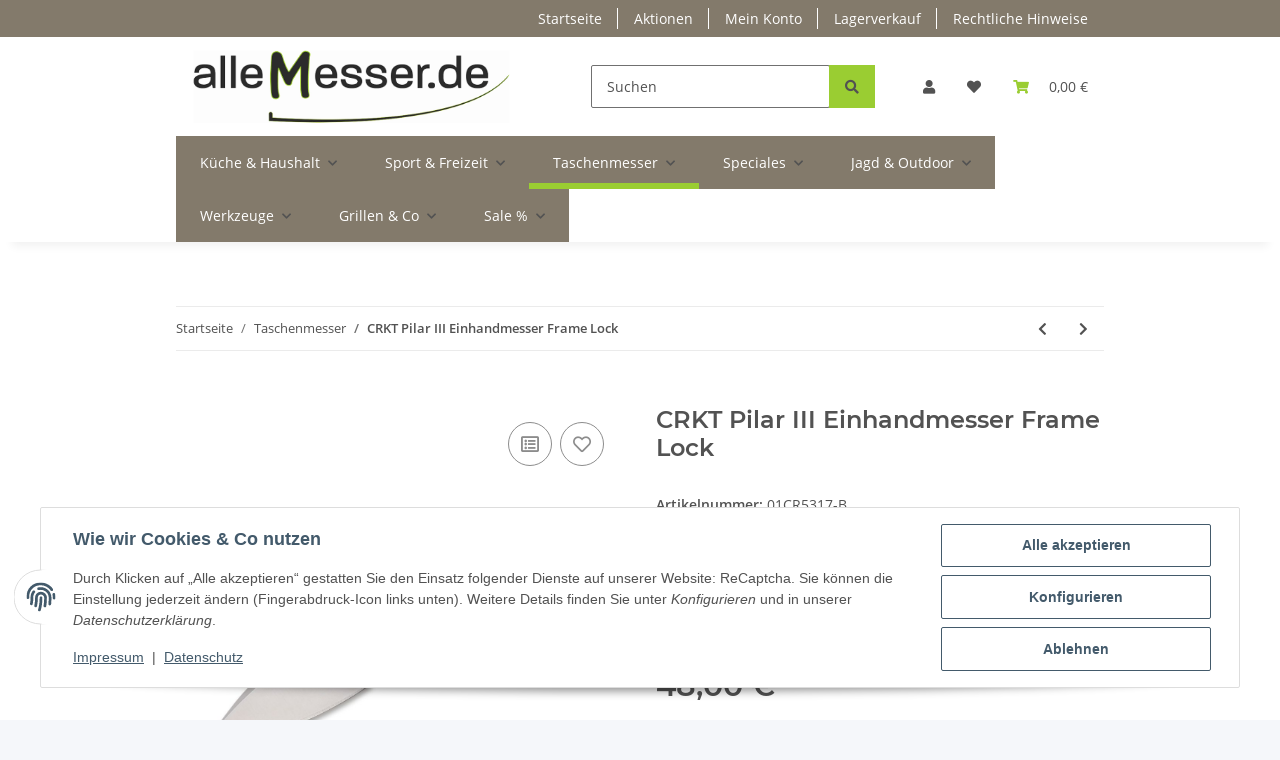

--- FILE ---
content_type: text/html; charset=utf-8
request_url: https://allemesser.de/CRKT-Pilar-III-Einhandmesser-Frame-Lock
body_size: 41125
content:
<!DOCTYPE html>
<html lang="de" itemscope itemtype="https://schema.org/ItemPage">
    
    <head>
        
            <meta http-equiv="content-type" content="text/html; charset=utf-8">
            <meta name="description" itemprop="description" content="messer, jagdmesser, taschenmesser, Überlebensmesser, Sammlermesser, online shop,shop,kaufen,günstig,allemesser CRKT Pilar III, Klingenmaterial: 8Cr13MoV, Griffschale aus G10 (schwarz), Einhandmesser, Daumenöffnung, Framelock, kugelgelagerte Klinge ca 7,5">
                        <meta name="viewport" content="width=device-width, initial-scale=1.0">
            <meta http-equiv="X-UA-Compatible" content="IE=edge">
                        <meta name="robots" content="index, follow">

            <meta itemprop="url" content="https://allemesser.de/CRKT-Pilar-III-Einhandmesser-Frame-Lock">
            <meta property="og:type" content="website">
            <meta property="og:site_name" content="CRKT Pilar III Einhandmesser Frame Lock">
            <meta property="og:title" content="CRKT Pilar III Einhandmesser Frame Lock">
            <meta property="og:description" content="messer, jagdmesser, taschenmesser, Überlebensmesser, Sammlermesser, online shop,shop,kaufen,günstig,allemesser CRKT Pilar III, Klingenmaterial: 8Cr13MoV, Griffschale aus G10 (schwarz), Einhandmesser, Daumenöffnung, Framelock, kugelgelagerte Klinge ca 7,5">
            <meta property="og:url" content="https://allemesser.de/CRKT-Pilar-III-Einhandmesser-Frame-Lock">

                                    
                            <meta itemprop="image" content="https://allemesser.de/media/image/product/35876/lg/crkt-pilar-iii-einhandmesser-frame-lock.jpg">
                <meta property="og:image" content="https://allemesser.de/media/image/product/35876/lg/crkt-pilar-iii-einhandmesser-frame-lock.jpg">
                <meta property="og:image:width" content="1200">
                <meta property="og:image:height" content="1200">
                    

        <title itemprop="name">CRKT Pilar III Einhandmesser Frame Lock</title>

                    <link rel="canonical" href="https://allemesser.de/CRKT-Pilar-III-Einhandmesser-Frame-Lock">
        
        

        
            <link rel="icon" href="https://allemesser.de/favicon.ico" sizes="48x48">
            <link rel="icon" href="https://allemesser.de/favicon.svg" sizes="any" type="image/svg+xml">
            <link rel="apple-touch-icon" href="https://allemesser.de/apple-touch-icon.png">
            <link rel="manifest" href="https://allemesser.de/site.webmanifest">
            <meta name="msapplication-TileColor" content="#1C1D2C">
            <meta name="msapplication-TileImage" content="https://allemesser.de/mstile-144x144.png">
        
        
            <meta name="theme-color" content="#1C1D2C">
        

        
                                                    
                <style id="criticalCSS">
                    
                        :root{--blue: #007bff;--indigo: #6610f2;--purple: #6f42c1;--pink: #e83e8c;--red: #dc3545;--orange: #fd7e14;--yellow: #ffc107;--green: #28a745;--teal: #20c997;--cyan: #17a2b8;--white: #ffffff;--gray: #707070;--gray-dark: #343a40;--primary: #9acd32;--secondary: #9acd32;--success: #9acd32;--info: #525252;--warning: #2896ec;--danger: #b90000;--light: #f5f7fa;--dark: #525252;--gray: #707070;--gray-light: #f5f7fa;--gray-medium: #ebebeb;--gray-dark: #9b9b9b;--gray-darker: #525252;--breakpoint-xs: 0;--breakpoint-sm: 576px;--breakpoint-md: 768px;--breakpoint-lg: 992px;--breakpoint-xl: 1300px;--font-family-sans-serif: "Open Sans", sans-serif;--font-family-monospace: SFMono-Regular, Menlo, Monaco, Consolas, "Liberation Mono", "Courier New", monospace}*,*::before,*::after{box-sizing:border-box}html{font-family:sans-serif;line-height:1.15;-webkit-text-size-adjust:100%;-webkit-tap-highlight-color:rgba(0, 0, 0, 0)}article,aside,figcaption,figure,footer,header,hgroup,main,nav,section{display:block}body{margin:0;font-family:"Open Sans", sans-serif;font-size:0.875rem;font-weight:400;line-height:1.5;color:#525252;text-align:left;background-color:#f5f7fa}[tabindex="-1"]:focus:not(:focus-visible){outline:0 !important}hr{box-sizing:content-box;height:0;overflow:visible}h1,h2,h3,h4,h5,h6{margin-top:0;margin-bottom:1rem}p{margin-top:0;margin-bottom:1rem}abbr[title],abbr[data-original-title]{text-decoration:underline;text-decoration:underline dotted;cursor:help;border-bottom:0;text-decoration-skip-ink:none}address{margin-bottom:1rem;font-style:normal;line-height:inherit}ol,ul,dl{margin-top:0;margin-bottom:1rem}ol ol,ul ul,ol ul,ul ol{margin-bottom:0}dt{font-weight:700}dd{margin-bottom:0.5rem;margin-left:0}blockquote{margin:0 0 1rem}b,strong{font-weight:bolder}small{font-size:80%}sub,sup{position:relative;font-size:75%;line-height:0;vertical-align:baseline}sub{bottom:-0.25em}sup{top:-0.5em}a{color:#525252;text-decoration:underline;background-color:transparent}a:hover{color:#9acd32;text-decoration:none}a:not([href]):not([class]){color:inherit;text-decoration:none}a:not([href]):not([class]):hover{color:inherit;text-decoration:none}pre,code,kbd,samp{font-family:SFMono-Regular, Menlo, Monaco, Consolas, "Liberation Mono", "Courier New", monospace;font-size:1em}pre{margin-top:0;margin-bottom:1rem;overflow:auto;-ms-overflow-style:scrollbar}figure{margin:0 0 1rem}img{vertical-align:middle;border-style:none}svg{overflow:hidden;vertical-align:middle}table{border-collapse:collapse}caption{padding-top:0.75rem;padding-bottom:0.75rem;color:#707070;text-align:left;caption-side:bottom}th{text-align:inherit;text-align:-webkit-match-parent}label{display:inline-block;margin-bottom:0.5rem}button{border-radius:0}button:focus:not(:focus-visible){outline:0}input,button,select,optgroup,textarea{margin:0;font-family:inherit;font-size:inherit;line-height:inherit}button,input{overflow:visible}button,select{text-transform:none}[role="button"]{cursor:pointer}select{word-wrap:normal}button,[type="button"],[type="reset"],[type="submit"]{-webkit-appearance:button}button:not(:disabled),[type="button"]:not(:disabled),[type="reset"]:not(:disabled),[type="submit"]:not(:disabled){cursor:pointer}button::-moz-focus-inner,[type="button"]::-moz-focus-inner,[type="reset"]::-moz-focus-inner,[type="submit"]::-moz-focus-inner{padding:0;border-style:none}input[type="radio"],input[type="checkbox"]{box-sizing:border-box;padding:0}textarea{overflow:auto;resize:vertical}fieldset{min-width:0;padding:0;margin:0;border:0}legend{display:block;width:100%;max-width:100%;padding:0;margin-bottom:0.5rem;font-size:1.5rem;line-height:inherit;color:inherit;white-space:normal}progress{vertical-align:baseline}[type="number"]::-webkit-inner-spin-button,[type="number"]::-webkit-outer-spin-button{height:auto}[type="search"]{outline-offset:-2px;-webkit-appearance:none}[type="search"]::-webkit-search-decoration{-webkit-appearance:none}::-webkit-file-upload-button{font:inherit;-webkit-appearance:button}output{display:inline-block}summary{display:list-item;cursor:pointer}template{display:none}[hidden]{display:none !important}.img-fluid{max-width:100%;height:auto}.img-thumbnail{padding:0.25rem;background-color:#f5f7fa;border:1px solid #dee2e6;border-radius:0.125rem;box-shadow:0 1px 2px rgba(0, 0, 0, 0.075);max-width:100%;height:auto}.figure{display:inline-block}.figure-img{margin-bottom:0.5rem;line-height:1}.figure-caption{font-size:90%;color:#707070}code{font-size:87.5%;color:#e83e8c;word-wrap:break-word}a>code{color:inherit}kbd{padding:0.2rem 0.4rem;font-size:87.5%;color:#ffffff;background-color:#212529;border-radius:0.125rem;box-shadow:inset 0 -0.1rem 0 rgba(0, 0, 0, 0.25)}kbd kbd{padding:0;font-size:100%;font-weight:700;box-shadow:none}pre{display:block;font-size:87.5%;color:#212529}pre code{font-size:inherit;color:inherit;word-break:normal}.pre-scrollable{max-height:340px;overflow-y:scroll}.container,.container-fluid,.container-sm,.container-md,.container-lg,.container-xl{width:100%;padding-right:1rem;padding-left:1rem;margin-right:auto;margin-left:auto}@media (min-width:576px){.container,.container-sm{max-width:97vw}}@media (min-width:768px){.container,.container-sm,.container-md{max-width:720px}}@media (min-width:992px){.container,.container-sm,.container-md,.container-lg{max-width:960px}}@media (min-width:1300px){.container,.container-sm,.container-md,.container-lg,.container-xl{max-width:1250px}}.row{display:flex;flex-wrap:wrap;margin-right:-1rem;margin-left:-1rem}.no-gutters{margin-right:0;margin-left:0}.no-gutters>.col,.no-gutters>[class*="col-"]{padding-right:0;padding-left:0}.col-1,.col-2,.col-3,.col-4,.col-5,.col-6,.col-7,.col-8,.col-9,.col-10,.col-11,.col-12,.col,.col-auto,.col-sm-1,.col-sm-2,.col-sm-3,.col-sm-4,.col-sm-5,.col-sm-6,.col-sm-7,.col-sm-8,.col-sm-9,.col-sm-10,.col-sm-11,.col-sm-12,.col-sm,.col-sm-auto,.col-md-1,.col-md-2,.col-md-3,.col-md-4,.col-md-5,.col-md-6,.col-md-7,.col-md-8,.col-md-9,.col-md-10,.col-md-11,.col-md-12,.col-md,.col-md-auto,.col-lg-1,.col-lg-2,.col-lg-3,.col-lg-4,.col-lg-5,.col-lg-6,.col-lg-7,.col-lg-8,.col-lg-9,.col-lg-10,.col-lg-11,.col-lg-12,.col-lg,.col-lg-auto,.col-xl-1,.col-xl-2,.col-xl-3,.col-xl-4,.col-xl-5,.col-xl-6,.col-xl-7,.col-xl-8,.col-xl-9,.col-xl-10,.col-xl-11,.col-xl-12,.col-xl,.col-xl-auto{position:relative;width:100%;padding-right:1rem;padding-left:1rem}.col{flex-basis:0;flex-grow:1;max-width:100%}.row-cols-1>*{flex:0 0 100%;max-width:100%}.row-cols-2>*{flex:0 0 50%;max-width:50%}.row-cols-3>*{flex:0 0 33.3333333333%;max-width:33.3333333333%}.row-cols-4>*{flex:0 0 25%;max-width:25%}.row-cols-5>*{flex:0 0 20%;max-width:20%}.row-cols-6>*{flex:0 0 16.6666666667%;max-width:16.6666666667%}.col-auto{flex:0 0 auto;width:auto;max-width:100%}.col-1{flex:0 0 8.33333333%;max-width:8.33333333%}.col-2{flex:0 0 16.66666667%;max-width:16.66666667%}.col-3{flex:0 0 25%;max-width:25%}.col-4{flex:0 0 33.33333333%;max-width:33.33333333%}.col-5{flex:0 0 41.66666667%;max-width:41.66666667%}.col-6{flex:0 0 50%;max-width:50%}.col-7{flex:0 0 58.33333333%;max-width:58.33333333%}.col-8{flex:0 0 66.66666667%;max-width:66.66666667%}.col-9{flex:0 0 75%;max-width:75%}.col-10{flex:0 0 83.33333333%;max-width:83.33333333%}.col-11{flex:0 0 91.66666667%;max-width:91.66666667%}.col-12{flex:0 0 100%;max-width:100%}.order-first{order:-1}.order-last{order:13}.order-0{order:0}.order-1{order:1}.order-2{order:2}.order-3{order:3}.order-4{order:4}.order-5{order:5}.order-6{order:6}.order-7{order:7}.order-8{order:8}.order-9{order:9}.order-10{order:10}.order-11{order:11}.order-12{order:12}.offset-1{margin-left:8.33333333%}.offset-2{margin-left:16.66666667%}.offset-3{margin-left:25%}.offset-4{margin-left:33.33333333%}.offset-5{margin-left:41.66666667%}.offset-6{margin-left:50%}.offset-7{margin-left:58.33333333%}.offset-8{margin-left:66.66666667%}.offset-9{margin-left:75%}.offset-10{margin-left:83.33333333%}.offset-11{margin-left:91.66666667%}@media (min-width:576px){.col-sm{flex-basis:0;flex-grow:1;max-width:100%}.row-cols-sm-1>*{flex:0 0 100%;max-width:100%}.row-cols-sm-2>*{flex:0 0 50%;max-width:50%}.row-cols-sm-3>*{flex:0 0 33.3333333333%;max-width:33.3333333333%}.row-cols-sm-4>*{flex:0 0 25%;max-width:25%}.row-cols-sm-5>*{flex:0 0 20%;max-width:20%}.row-cols-sm-6>*{flex:0 0 16.6666666667%;max-width:16.6666666667%}.col-sm-auto{flex:0 0 auto;width:auto;max-width:100%}.col-sm-1{flex:0 0 8.33333333%;max-width:8.33333333%}.col-sm-2{flex:0 0 16.66666667%;max-width:16.66666667%}.col-sm-3{flex:0 0 25%;max-width:25%}.col-sm-4{flex:0 0 33.33333333%;max-width:33.33333333%}.col-sm-5{flex:0 0 41.66666667%;max-width:41.66666667%}.col-sm-6{flex:0 0 50%;max-width:50%}.col-sm-7{flex:0 0 58.33333333%;max-width:58.33333333%}.col-sm-8{flex:0 0 66.66666667%;max-width:66.66666667%}.col-sm-9{flex:0 0 75%;max-width:75%}.col-sm-10{flex:0 0 83.33333333%;max-width:83.33333333%}.col-sm-11{flex:0 0 91.66666667%;max-width:91.66666667%}.col-sm-12{flex:0 0 100%;max-width:100%}.order-sm-first{order:-1}.order-sm-last{order:13}.order-sm-0{order:0}.order-sm-1{order:1}.order-sm-2{order:2}.order-sm-3{order:3}.order-sm-4{order:4}.order-sm-5{order:5}.order-sm-6{order:6}.order-sm-7{order:7}.order-sm-8{order:8}.order-sm-9{order:9}.order-sm-10{order:10}.order-sm-11{order:11}.order-sm-12{order:12}.offset-sm-0{margin-left:0}.offset-sm-1{margin-left:8.33333333%}.offset-sm-2{margin-left:16.66666667%}.offset-sm-3{margin-left:25%}.offset-sm-4{margin-left:33.33333333%}.offset-sm-5{margin-left:41.66666667%}.offset-sm-6{margin-left:50%}.offset-sm-7{margin-left:58.33333333%}.offset-sm-8{margin-left:66.66666667%}.offset-sm-9{margin-left:75%}.offset-sm-10{margin-left:83.33333333%}.offset-sm-11{margin-left:91.66666667%}}@media (min-width:768px){.col-md{flex-basis:0;flex-grow:1;max-width:100%}.row-cols-md-1>*{flex:0 0 100%;max-width:100%}.row-cols-md-2>*{flex:0 0 50%;max-width:50%}.row-cols-md-3>*{flex:0 0 33.3333333333%;max-width:33.3333333333%}.row-cols-md-4>*{flex:0 0 25%;max-width:25%}.row-cols-md-5>*{flex:0 0 20%;max-width:20%}.row-cols-md-6>*{flex:0 0 16.6666666667%;max-width:16.6666666667%}.col-md-auto{flex:0 0 auto;width:auto;max-width:100%}.col-md-1{flex:0 0 8.33333333%;max-width:8.33333333%}.col-md-2{flex:0 0 16.66666667%;max-width:16.66666667%}.col-md-3{flex:0 0 25%;max-width:25%}.col-md-4{flex:0 0 33.33333333%;max-width:33.33333333%}.col-md-5{flex:0 0 41.66666667%;max-width:41.66666667%}.col-md-6{flex:0 0 50%;max-width:50%}.col-md-7{flex:0 0 58.33333333%;max-width:58.33333333%}.col-md-8{flex:0 0 66.66666667%;max-width:66.66666667%}.col-md-9{flex:0 0 75%;max-width:75%}.col-md-10{flex:0 0 83.33333333%;max-width:83.33333333%}.col-md-11{flex:0 0 91.66666667%;max-width:91.66666667%}.col-md-12{flex:0 0 100%;max-width:100%}.order-md-first{order:-1}.order-md-last{order:13}.order-md-0{order:0}.order-md-1{order:1}.order-md-2{order:2}.order-md-3{order:3}.order-md-4{order:4}.order-md-5{order:5}.order-md-6{order:6}.order-md-7{order:7}.order-md-8{order:8}.order-md-9{order:9}.order-md-10{order:10}.order-md-11{order:11}.order-md-12{order:12}.offset-md-0{margin-left:0}.offset-md-1{margin-left:8.33333333%}.offset-md-2{margin-left:16.66666667%}.offset-md-3{margin-left:25%}.offset-md-4{margin-left:33.33333333%}.offset-md-5{margin-left:41.66666667%}.offset-md-6{margin-left:50%}.offset-md-7{margin-left:58.33333333%}.offset-md-8{margin-left:66.66666667%}.offset-md-9{margin-left:75%}.offset-md-10{margin-left:83.33333333%}.offset-md-11{margin-left:91.66666667%}}@media (min-width:992px){.col-lg{flex-basis:0;flex-grow:1;max-width:100%}.row-cols-lg-1>*{flex:0 0 100%;max-width:100%}.row-cols-lg-2>*{flex:0 0 50%;max-width:50%}.row-cols-lg-3>*{flex:0 0 33.3333333333%;max-width:33.3333333333%}.row-cols-lg-4>*{flex:0 0 25%;max-width:25%}.row-cols-lg-5>*{flex:0 0 20%;max-width:20%}.row-cols-lg-6>*{flex:0 0 16.6666666667%;max-width:16.6666666667%}.col-lg-auto{flex:0 0 auto;width:auto;max-width:100%}.col-lg-1{flex:0 0 8.33333333%;max-width:8.33333333%}.col-lg-2{flex:0 0 16.66666667%;max-width:16.66666667%}.col-lg-3{flex:0 0 25%;max-width:25%}.col-lg-4{flex:0 0 33.33333333%;max-width:33.33333333%}.col-lg-5{flex:0 0 41.66666667%;max-width:41.66666667%}.col-lg-6{flex:0 0 50%;max-width:50%}.col-lg-7{flex:0 0 58.33333333%;max-width:58.33333333%}.col-lg-8{flex:0 0 66.66666667%;max-width:66.66666667%}.col-lg-9{flex:0 0 75%;max-width:75%}.col-lg-10{flex:0 0 83.33333333%;max-width:83.33333333%}.col-lg-11{flex:0 0 91.66666667%;max-width:91.66666667%}.col-lg-12{flex:0 0 100%;max-width:100%}.order-lg-first{order:-1}.order-lg-last{order:13}.order-lg-0{order:0}.order-lg-1{order:1}.order-lg-2{order:2}.order-lg-3{order:3}.order-lg-4{order:4}.order-lg-5{order:5}.order-lg-6{order:6}.order-lg-7{order:7}.order-lg-8{order:8}.order-lg-9{order:9}.order-lg-10{order:10}.order-lg-11{order:11}.order-lg-12{order:12}.offset-lg-0{margin-left:0}.offset-lg-1{margin-left:8.33333333%}.offset-lg-2{margin-left:16.66666667%}.offset-lg-3{margin-left:25%}.offset-lg-4{margin-left:33.33333333%}.offset-lg-5{margin-left:41.66666667%}.offset-lg-6{margin-left:50%}.offset-lg-7{margin-left:58.33333333%}.offset-lg-8{margin-left:66.66666667%}.offset-lg-9{margin-left:75%}.offset-lg-10{margin-left:83.33333333%}.offset-lg-11{margin-left:91.66666667%}}@media (min-width:1300px){.col-xl{flex-basis:0;flex-grow:1;max-width:100%}.row-cols-xl-1>*{flex:0 0 100%;max-width:100%}.row-cols-xl-2>*{flex:0 0 50%;max-width:50%}.row-cols-xl-3>*{flex:0 0 33.3333333333%;max-width:33.3333333333%}.row-cols-xl-4>*{flex:0 0 25%;max-width:25%}.row-cols-xl-5>*{flex:0 0 20%;max-width:20%}.row-cols-xl-6>*{flex:0 0 16.6666666667%;max-width:16.6666666667%}.col-xl-auto{flex:0 0 auto;width:auto;max-width:100%}.col-xl-1{flex:0 0 8.33333333%;max-width:8.33333333%}.col-xl-2{flex:0 0 16.66666667%;max-width:16.66666667%}.col-xl-3{flex:0 0 25%;max-width:25%}.col-xl-4{flex:0 0 33.33333333%;max-width:33.33333333%}.col-xl-5{flex:0 0 41.66666667%;max-width:41.66666667%}.col-xl-6{flex:0 0 50%;max-width:50%}.col-xl-7{flex:0 0 58.33333333%;max-width:58.33333333%}.col-xl-8{flex:0 0 66.66666667%;max-width:66.66666667%}.col-xl-9{flex:0 0 75%;max-width:75%}.col-xl-10{flex:0 0 83.33333333%;max-width:83.33333333%}.col-xl-11{flex:0 0 91.66666667%;max-width:91.66666667%}.col-xl-12{flex:0 0 100%;max-width:100%}.order-xl-first{order:-1}.order-xl-last{order:13}.order-xl-0{order:0}.order-xl-1{order:1}.order-xl-2{order:2}.order-xl-3{order:3}.order-xl-4{order:4}.order-xl-5{order:5}.order-xl-6{order:6}.order-xl-7{order:7}.order-xl-8{order:8}.order-xl-9{order:9}.order-xl-10{order:10}.order-xl-11{order:11}.order-xl-12{order:12}.offset-xl-0{margin-left:0}.offset-xl-1{margin-left:8.33333333%}.offset-xl-2{margin-left:16.66666667%}.offset-xl-3{margin-left:25%}.offset-xl-4{margin-left:33.33333333%}.offset-xl-5{margin-left:41.66666667%}.offset-xl-6{margin-left:50%}.offset-xl-7{margin-left:58.33333333%}.offset-xl-8{margin-left:66.66666667%}.offset-xl-9{margin-left:75%}.offset-xl-10{margin-left:83.33333333%}.offset-xl-11{margin-left:91.66666667%}}.nav{display:flex;flex-wrap:wrap;padding-left:0;margin-bottom:0;list-style:none}.nav-link{display:block;padding:0.5rem 1rem;text-decoration:none}.nav-link:hover,.nav-link:focus{text-decoration:none}.nav-link.disabled{color:#707070;pointer-events:none;cursor:default}.nav-tabs{border-bottom:1px solid #dee2e6}.nav-tabs .nav-link{margin-bottom:-1px;background-color:transparent;border:1px solid transparent;border-top-left-radius:0;border-top-right-radius:0}.nav-tabs .nav-link:hover,.nav-tabs .nav-link:focus{isolation:isolate;border-color:transparent}.nav-tabs .nav-link.disabled{color:#707070;background-color:transparent;border-color:transparent}.nav-tabs .nav-link.active,.nav-tabs .nav-item.show .nav-link{color:#525252;background-color:transparent;border-color:#9acd32}.nav-tabs .dropdown-menu{margin-top:-1px;border-top-left-radius:0;border-top-right-radius:0}.nav-pills .nav-link{background:none;border:0;border-radius:0.125rem}.nav-pills .nav-link.active,.nav-pills .show>.nav-link{color:#ffffff;background-color:#9acd32}.nav-fill>.nav-link,.nav-fill .nav-item{flex:1 1 auto;text-align:center}.nav-justified>.nav-link,.nav-justified .nav-item{flex-basis:0;flex-grow:1;text-align:center}.tab-content>.tab-pane{display:none}.tab-content>.active{display:block}.navbar{position:relative;display:flex;flex-wrap:wrap;align-items:center;justify-content:space-between;padding:0.4rem 1rem}.navbar .container,.navbar .container-fluid,.navbar .container-sm,.navbar .container-md,.navbar .container-lg,.navbar .container-xl,.navbar>.container-sm,.navbar>.container-md,.navbar>.container-lg,.navbar>.container-xl{display:flex;flex-wrap:wrap;align-items:center;justify-content:space-between}.navbar-brand{display:inline-block;padding-top:0.40625rem;padding-bottom:0.40625rem;margin-right:1rem;font-size:1rem;line-height:inherit;white-space:nowrap}.navbar-brand:hover,.navbar-brand:focus{text-decoration:none}.navbar-nav{display:flex;flex-direction:column;padding-left:0;margin-bottom:0;list-style:none}.navbar-nav .nav-link{padding-right:0;padding-left:0}.navbar-nav .dropdown-menu{position:static;float:none}.navbar-text{display:inline-block;padding-top:0.5rem;padding-bottom:0.5rem}.navbar-collapse{flex-basis:100%;flex-grow:1;align-items:center}.navbar-toggler{padding:0.25rem 0.75rem;font-size:1rem;line-height:1;background-color:transparent;border:1px solid transparent;border-radius:0.125rem}.navbar-toggler:hover,.navbar-toggler:focus{text-decoration:none}.navbar-toggler-icon{display:inline-block;width:1.5em;height:1.5em;vertical-align:middle;content:"";background:50% / 100% 100% no-repeat}.navbar-nav-scroll{max-height:75vh;overflow-y:auto}@media (max-width:575.98px){.navbar-expand-sm>.container,.navbar-expand-sm>.container-fluid,.navbar-expand-sm>.container-sm,.navbar-expand-sm>.container-md,.navbar-expand-sm>.container-lg,.navbar-expand-sm>.container-xl{padding-right:0;padding-left:0}}@media (min-width:576px){.navbar-expand-sm{flex-flow:row nowrap;justify-content:flex-start}.navbar-expand-sm .navbar-nav{flex-direction:row}.navbar-expand-sm .navbar-nav .dropdown-menu{position:absolute}.navbar-expand-sm .navbar-nav .nav-link{padding-right:1.5rem;padding-left:1.5rem}.navbar-expand-sm>.container,.navbar-expand-sm>.container-fluid,.navbar-expand-sm>.container-sm,.navbar-expand-sm>.container-md,.navbar-expand-sm>.container-lg,.navbar-expand-sm>.container-xl{flex-wrap:nowrap}.navbar-expand-sm .navbar-nav-scroll{overflow:visible}.navbar-expand-sm .navbar-collapse{display:flex !important;flex-basis:auto}.navbar-expand-sm .navbar-toggler{display:none}}@media (max-width:767.98px){.navbar-expand-md>.container,.navbar-expand-md>.container-fluid,.navbar-expand-md>.container-sm,.navbar-expand-md>.container-md,.navbar-expand-md>.container-lg,.navbar-expand-md>.container-xl{padding-right:0;padding-left:0}}@media (min-width:768px){.navbar-expand-md{flex-flow:row nowrap;justify-content:flex-start}.navbar-expand-md .navbar-nav{flex-direction:row}.navbar-expand-md .navbar-nav .dropdown-menu{position:absolute}.navbar-expand-md .navbar-nav .nav-link{padding-right:1.5rem;padding-left:1.5rem}.navbar-expand-md>.container,.navbar-expand-md>.container-fluid,.navbar-expand-md>.container-sm,.navbar-expand-md>.container-md,.navbar-expand-md>.container-lg,.navbar-expand-md>.container-xl{flex-wrap:nowrap}.navbar-expand-md .navbar-nav-scroll{overflow:visible}.navbar-expand-md .navbar-collapse{display:flex !important;flex-basis:auto}.navbar-expand-md .navbar-toggler{display:none}}@media (max-width:991.98px){.navbar-expand-lg>.container,.navbar-expand-lg>.container-fluid,.navbar-expand-lg>.container-sm,.navbar-expand-lg>.container-md,.navbar-expand-lg>.container-lg,.navbar-expand-lg>.container-xl{padding-right:0;padding-left:0}}@media (min-width:992px){.navbar-expand-lg{flex-flow:row nowrap;justify-content:flex-start}.navbar-expand-lg .navbar-nav{flex-direction:row}.navbar-expand-lg .navbar-nav .dropdown-menu{position:absolute}.navbar-expand-lg .navbar-nav .nav-link{padding-right:1.5rem;padding-left:1.5rem}.navbar-expand-lg>.container,.navbar-expand-lg>.container-fluid,.navbar-expand-lg>.container-sm,.navbar-expand-lg>.container-md,.navbar-expand-lg>.container-lg,.navbar-expand-lg>.container-xl{flex-wrap:nowrap}.navbar-expand-lg .navbar-nav-scroll{overflow:visible}.navbar-expand-lg .navbar-collapse{display:flex !important;flex-basis:auto}.navbar-expand-lg .navbar-toggler{display:none}}@media (max-width:1299.98px){.navbar-expand-xl>.container,.navbar-expand-xl>.container-fluid,.navbar-expand-xl>.container-sm,.navbar-expand-xl>.container-md,.navbar-expand-xl>.container-lg,.navbar-expand-xl>.container-xl{padding-right:0;padding-left:0}}@media (min-width:1300px){.navbar-expand-xl{flex-flow:row nowrap;justify-content:flex-start}.navbar-expand-xl .navbar-nav{flex-direction:row}.navbar-expand-xl .navbar-nav .dropdown-menu{position:absolute}.navbar-expand-xl .navbar-nav .nav-link{padding-right:1.5rem;padding-left:1.5rem}.navbar-expand-xl>.container,.navbar-expand-xl>.container-fluid,.navbar-expand-xl>.container-sm,.navbar-expand-xl>.container-md,.navbar-expand-xl>.container-lg,.navbar-expand-xl>.container-xl{flex-wrap:nowrap}.navbar-expand-xl .navbar-nav-scroll{overflow:visible}.navbar-expand-xl .navbar-collapse{display:flex !important;flex-basis:auto}.navbar-expand-xl .navbar-toggler{display:none}}.navbar-expand{flex-flow:row nowrap;justify-content:flex-start}.navbar-expand>.container,.navbar-expand>.container-fluid,.navbar-expand>.container-sm,.navbar-expand>.container-md,.navbar-expand>.container-lg,.navbar-expand>.container-xl{padding-right:0;padding-left:0}.navbar-expand .navbar-nav{flex-direction:row}.navbar-expand .navbar-nav .dropdown-menu{position:absolute}.navbar-expand .navbar-nav .nav-link{padding-right:1.5rem;padding-left:1.5rem}.navbar-expand>.container,.navbar-expand>.container-fluid,.navbar-expand>.container-sm,.navbar-expand>.container-md,.navbar-expand>.container-lg,.navbar-expand>.container-xl{flex-wrap:nowrap}.navbar-expand .navbar-nav-scroll{overflow:visible}.navbar-expand .navbar-collapse{display:flex !important;flex-basis:auto}.navbar-expand .navbar-toggler{display:none}.navbar-light .navbar-brand{color:rgba(0, 0, 0, 0.9)}.navbar-light .navbar-brand:hover,.navbar-light .navbar-brand:focus{color:rgba(0, 0, 0, 0.9)}.navbar-light .navbar-nav .nav-link{color:#525252}.navbar-light .navbar-nav .nav-link:hover,.navbar-light .navbar-nav .nav-link:focus{color:#9acd32}.navbar-light .navbar-nav .nav-link.disabled{color:rgba(0, 0, 0, 0.3)}.navbar-light .navbar-nav .show>.nav-link,.navbar-light .navbar-nav .active>.nav-link,.navbar-light .navbar-nav .nav-link.show,.navbar-light .navbar-nav .nav-link.active{color:rgba(0, 0, 0, 0.9)}.navbar-light .navbar-toggler{color:#525252;border-color:rgba(0, 0, 0, 0.1)}.navbar-light .navbar-toggler-icon{background-image:url("data:image/svg+xml,%3csvg xmlns='http://www.w3.org/2000/svg' width='30' height='30' viewBox='0 0 30 30'%3e%3cpath stroke='%23525252' stroke-linecap='round' stroke-miterlimit='10' stroke-width='2' d='M4 7h22M4 15h22M4 23h22'/%3e%3c/svg%3e")}.navbar-light .navbar-text{color:#525252}.navbar-light .navbar-text a{color:rgba(0, 0, 0, 0.9)}.navbar-light .navbar-text a:hover,.navbar-light .navbar-text a:focus{color:rgba(0, 0, 0, 0.9)}.navbar-dark .navbar-brand{color:#ffffff}.navbar-dark .navbar-brand:hover,.navbar-dark .navbar-brand:focus{color:#ffffff}.navbar-dark .navbar-nav .nav-link{color:rgba(255, 255, 255, 0.5)}.navbar-dark .navbar-nav .nav-link:hover,.navbar-dark .navbar-nav .nav-link:focus{color:rgba(255, 255, 255, 0.75)}.navbar-dark .navbar-nav .nav-link.disabled{color:rgba(255, 255, 255, 0.25)}.navbar-dark .navbar-nav .show>.nav-link,.navbar-dark .navbar-nav .active>.nav-link,.navbar-dark .navbar-nav .nav-link.show,.navbar-dark .navbar-nav .nav-link.active{color:#ffffff}.navbar-dark .navbar-toggler{color:rgba(255, 255, 255, 0.5);border-color:rgba(255, 255, 255, 0.1)}.navbar-dark .navbar-toggler-icon{background-image:url("data:image/svg+xml,%3csvg xmlns='http://www.w3.org/2000/svg' width='30' height='30' viewBox='0 0 30 30'%3e%3cpath stroke='rgba%28255, 255, 255, 0.5%29' stroke-linecap='round' stroke-miterlimit='10' stroke-width='2' d='M4 7h22M4 15h22M4 23h22'/%3e%3c/svg%3e")}.navbar-dark .navbar-text{color:rgba(255, 255, 255, 0.5)}.navbar-dark .navbar-text a{color:#ffffff}.navbar-dark .navbar-text a:hover,.navbar-dark .navbar-text a:focus{color:#ffffff}.pagination-sm .page-item.active .page-link::after,.pagination-sm .page-item.active .page-text::after{left:0.375rem;right:0.375rem}.pagination-lg .page-item.active .page-link::after,.pagination-lg .page-item.active .page-text::after{left:1.125rem;right:1.125rem}.page-item{position:relative}.page-item.active{font-weight:700}.page-item.active .page-link::after,.page-item.active .page-text::after{content:"";position:absolute;left:0.5625rem;bottom:0;right:0.5625rem;border-bottom:4px solid #9acd32}@media (min-width:768px){.dropdown-item.page-item{background-color:transparent}}.page-link,.page-text{text-decoration:none}.pagination{margin-bottom:0;justify-content:space-between;align-items:center}@media (min-width:768px){.pagination{justify-content:normal}.pagination .dropdown>.btn{display:none}.pagination .dropdown-menu{position:static !important;transform:none !important;display:flex;margin:0;padding:0;border:0;min-width:auto}.pagination .dropdown-item{width:auto;display:inline-block;padding:0}.pagination .dropdown-item.active{background-color:transparent;color:#525252}.pagination .dropdown-item:hover{background-color:transparent}.pagination .pagination-site{display:none}}@media (max-width:767.98px){.pagination .dropdown-item{padding:0}.pagination .dropdown-item.active .page-link,.pagination .dropdown-item.active .page-text,.pagination .dropdown-item:active .page-link,.pagination .dropdown-item:active .page-text{color:#525252}}.productlist-page-nav{align-items:center}.productlist-page-nav .pagination{margin:0}.productlist-page-nav .displayoptions{margin-bottom:1rem}@media (min-width:768px){.productlist-page-nav .displayoptions{margin-bottom:0}}.productlist-page-nav .displayoptions .btn-group+.btn-group+.btn-group{margin-left:0.5rem}.productlist-page-nav .result-option-wrapper{margin-right:0.5rem}.productlist-page-nav .productlist-item-info{margin-bottom:0.5rem;margin-left:auto;margin-right:auto;display:flex}@media (min-width:768px){.productlist-page-nav .productlist-item-info{margin-right:0;margin-bottom:0}.productlist-page-nav .productlist-item-info.productlist-item-border{border-right:1px solid #ebebeb;padding-right:1rem}}.productlist-page-nav.productlist-page-nav-header-m{margin-top:3rem}@media (min-width:768px){.productlist-page-nav.productlist-page-nav-header-m{margin-top:2rem}.productlist-page-nav.productlist-page-nav-header-m>.col{margin-top:1rem}}.productlist-page-nav-bottom{margin-bottom:2rem}.pagination-wrapper{margin-bottom:1rem;align-items:center;border-top:1px solid #f5f7fa;border-bottom:1px solid #f5f7fa;padding-top:0.5rem;padding-bottom:0.5rem}.pagination-wrapper .pagination-entries{font-weight:700;margin-bottom:1rem}@media (min-width:768px){.pagination-wrapper .pagination-entries{margin-bottom:0}}.pagination-wrapper .pagination-selects{margin-left:auto;margin-top:1rem}@media (min-width:768px){.pagination-wrapper .pagination-selects{margin-left:0;margin-top:0}}.pagination-wrapper .pagination-selects .pagination-selects-entries{margin-bottom:1rem}@media (min-width:768px){.pagination-wrapper .pagination-selects .pagination-selects-entries{margin-right:1rem;margin-bottom:0}}.pagination-no-wrapper{border:0;padding-top:0;padding-bottom:0}.topbar-wrapper{position:relative;z-index:1021;flex-direction:row-reverse}.sticky-header header{position:sticky;top:0}#jtl-nav-wrapper .form-control::placeholder,#jtl-nav-wrapper .form-control:focus::placeholder{color:#525252}#jtl-nav-wrapper .label-slide .form-group:not(.exclude-from-label-slide):not(.checkbox) label{background:#ffffff;color:#525252}header{box-shadow:0 1rem 0.5625rem -0.75rem rgba(0, 0, 0, 0.06);position:relative;z-index:1020}header .dropdown-menu{background-color:#ffffff;color:#525252}header .navbar-toggler{color:#525252}header .navbar-brand img{max-width:50vw;object-fit:contain}header .nav-right .dropdown-menu{margin-top:-0.03125rem;box-shadow:inset 0 1rem 0.5625rem -0.75rem rgba(0, 0, 0, 0.06)}@media (min-width:992px){header #mainNavigation{margin-right:1rem}}@media (max-width:991.98px){header .navbar-brand img{max-width:30vw}header .dropup,header .dropright,header .dropdown,header .dropleft,header .col,header [class*="col-"]{position:static}header .navbar-collapse{position:fixed;top:0;left:0;display:block;height:100vh !important;-webkit-overflow-scrolling:touch;max-width:16.875rem;transition:all 0.2s ease-in-out;z-index:1050;width:100%;background:#ffffff}header .navbar-collapse:not(.show){transform:translateX(-100%)}header .navbar-nav{transition:all 0.2s ease-in-out}header .navbar-nav .nav-item,header .navbar-nav .nav-link{margin-left:0;margin-right:0;padding-left:1rem;padding-right:1rem;padding-top:1rem;padding-bottom:1rem}header .navbar-nav .nav-link{margin-top:-1rem;margin-bottom:-1rem;margin-left:-1rem;margin-right:-1rem;display:flex;align-items:center;justify-content:space-between}header .navbar-nav .nav-link::after{content:'\f054' !important;font-family:"Font Awesome 5 Free" !important;font-weight:900;margin-left:0.5rem;margin-top:0;font-size:0.75em}header .navbar-nav .nav-item.dropdown>.nav-link>.product-count{display:none}header .navbar-nav .nav-item:not(.dropdown) .nav-link::after{display:none}header .navbar-nav .dropdown-menu{position:absolute;left:100%;top:0;box-shadow:none;width:100%;padding:0;margin:0}header .navbar-nav .dropdown-menu:not(.show){display:none}header .navbar-nav .dropdown-body{margin:0}header .navbar-nav .nav{flex-direction:column}header .nav-mobile-header{padding-left:1rem;padding-right:1rem}header .nav-mobile-header>.row{height:3.125rem}header .nav-mobile-header .nav-mobile-header-hr{margin-top:0;margin-bottom:0}header .nav-mobile-body{height:calc(100vh - 3.125rem);height:calc(var(--vh, 1vh) * 100 - 3.125rem);overflow-y:auto;position:relative}header .nav-scrollbar-inner{overflow:visible}header .nav-right{font-size:1rem}header .nav-right .dropdown-menu{width:100%}}@media (min-width:992px){header .navbar-collapse{height:4.3125rem}header .navbar-nav>.nav-item>.nav-link{position:relative;padding:1.5rem}header .navbar-nav>.nav-item>.nav-link::before{content:"";position:absolute;bottom:0;left:50%;transform:translateX(-50%);border-width:0 0 6px;border-color:#9acd32;border-style:solid;transition:width 0.4s;width:0}header .navbar-nav>.nav-item.active>.nav-link::before,header .navbar-nav>.nav-item:hover>.nav-link::before,header .navbar-nav>.nav-item.hover>.nav-link::before{width:100%}header .navbar-nav>.nav-item>.dropdown-menu{max-height:calc(100vh - 12.5rem);overflow:auto;margin-top:-0.03125rem;box-shadow:inset 0 1rem 0.5625rem -0.75rem rgba(0, 0, 0, 0.06)}header .navbar-nav>.nav-item.dropdown-full{position:static}header .navbar-nav>.nav-item.dropdown-full .dropdown-menu{width:100%}header .navbar-nav>.nav-item .product-count{display:none}header .navbar-nav>.nav-item .nav{flex-wrap:wrap}header .navbar-nav .nav .nav-link{padding:0}header .navbar-nav .nav .nav-link::after{display:none}header .navbar-nav .dropdown .nav-item{width:100%}header .nav-mobile-body{align-self:flex-start;width:100%}header .nav-scrollbar-inner{width:100%}header .nav-right .nav-link{padding-top:1.5rem;padding-bottom:1.5rem}header .submenu-headline::after{display:none}header .submenu-headline-toplevel{font-family:Montserrat, sans-serif;font-size:1rem;border-bottom:1px solid #ebebeb;margin-bottom:1rem}header .subcategory-wrapper .categories-recursive-dropdown{display:block;position:static !important;box-shadow:none}header .subcategory-wrapper .categories-recursive-dropdown>.nav{flex-direction:column}header .subcategory-wrapper .categories-recursive-dropdown .categories-recursive-dropdown{margin-left:0.25rem}}header .submenu-headline-image{margin-bottom:1rem;display:none}@media (min-width:992px){header .submenu-headline-image{display:block}}header #burger-menu{margin-right:1rem}header .table,header .dropdown-item,header .btn-outline-primary{color:#525252}header .dropdown-item{background-color:transparent}header .dropdown-item:hover{background-color:#9acd32}header .btn-outline-primary:hover{color:#525252}@media (min-width:992px){.nav-item-lg-m{margin-top:1.5rem;margin-bottom:1.5rem}}.fixed-search{background-color:#ffffff;box-shadow:0 0.25rem 0.5rem rgba(0, 0, 0, 0.2);padding-top:0.5rem;padding-bottom:0.5rem}.fixed-search .form-control{background-color:#ffffff;color:#525252}.fixed-search .form-control::placeholder{color:#525252}.main-search .twitter-typeahead{display:flex;flex-grow:1}.form-clear{align-items:center;bottom:8px;color:#525252;cursor:pointer;display:flex;height:24px;justify-content:center;position:absolute;right:52px;width:24px;z-index:10}.account-icon-dropdown .account-icon-dropdown-pass{margin-bottom:2rem}.account-icon-dropdown .dropdown-footer{background-color:#9acd32}.account-icon-dropdown .dropdown-footer a{text-decoration:underline}.account-icon-dropdown .account-icon-dropdown-logout{padding-bottom:0.5rem}.cart-dropdown-shipping-notice{color:#9acd32}.is-checkout header,.is-checkout .navbar{height:2.8rem}@media (min-width:992px){.is-checkout header,.is-checkout .navbar{height:4.2625rem}}.is-checkout .search-form-wrapper-fixed,.is-checkout .fixed-search{display:none}@media (max-width:991.98px){.nav-icons{height:2.8rem}}.search-form-wrapper-fixed{padding-top:0.5rem;padding-bottom:0.5rem}.full-width-mega .main-search-wrapper .twitter-typeahead{flex:1}@media (min-width:992px){.full-width-mega .main-search-wrapper{display:block}}@media (max-width:991.98px){.full-width-mega.sticky-top .main-search-wrapper{padding-right:0;padding-left:0;flex:0 0 auto;width:auto;max-width:100%}.full-width-mega.sticky-top .main-search-wrapper+.col,.full-width-mega.sticky-top .main-search-wrapper a{padding-left:0}.full-width-mega.sticky-top .main-search-wrapper .nav-link{padding-right:0.7rem}.full-width-mega .secure-checkout-icon{flex:0 0 auto;width:auto;max-width:100%;margin-left:auto}.full-width-mega .toggler-logo-wrapper{position:initial;width:max-content}}.full-width-mega .nav-icons-wrapper{padding-left:0}.full-width-mega .nav-logo-wrapper{padding-right:0;margin-right:auto}@media (min-width:992px){.full-width-mega .navbar-expand-lg .nav-multiple-row .navbar-nav{flex-wrap:wrap}.full-width-mega #mainNavigation.nav-multiple-row{height:auto;margin-right:0}.full-width-mega .nav-multiple-row .nav-scrollbar-inner{padding-bottom:0}.full-width-mega .nav-multiple-row .nav-scrollbar-arrow{display:none}.full-width-mega .menu-search-position-center .main-search-wrapper{margin-right:auto}.full-width-mega .menu-search-position-left .main-search-wrapper{margin-right:auto}.full-width-mega .menu-search-position-left .nav-logo-wrapper{margin-right:initial}.full-width-mega .menu-center-center.menu-multiple-rows-multiple .nav-scrollbar-inner{justify-content:center}.full-width-mega .menu-center-space-between.menu-multiple-rows-multiple .nav-scrollbar-inner{justify-content:space-between}}@media (min-width:992px){header.full-width-mega .nav-right .dropdown-menu{box-shadow:0 0 7px #000000}header .nav-multiple-row .navbar-nav>.nav-item>.nav-link{padding:1rem 1.5rem}}.slick-slider{position:relative;display:block;box-sizing:border-box;-webkit-touch-callout:none;-webkit-user-select:none;-khtml-user-select:none;-moz-user-select:none;-ms-user-select:none;user-select:none;-ms-touch-action:pan-y;touch-action:pan-y;-webkit-tap-highlight-color:transparent}.slick-list{position:relative;overflow:hidden;display:block;margin:0;padding:0}.slick-list:focus{outline:none}.slick-list.dragging{cursor:pointer;cursor:hand}.slick-slider .slick-track,.slick-slider .slick-list{-webkit-transform:translate3d(0, 0, 0);-moz-transform:translate3d(0, 0, 0);-ms-transform:translate3d(0, 0, 0);-o-transform:translate3d(0, 0, 0);transform:translate3d(0, 0, 0)}.slick-track{position:relative;left:0;top:0;display:block;margin-left:auto;margin-right:auto}.slick-track:before,.slick-track:after{content:"";display:table}.slick-track:after{clear:both}.slick-loading .slick-track{visibility:hidden}.slick-slide{float:left;height:100%;min-height:1px;display:none}[dir="rtl"] .slick-slide{float:right}.slick-slide img{display:block}.slick-slide.slick-loading img{display:none}.slick-slide.dragging img{pointer-events:none}.slick-initialized .slick-slide{display:block}.slick-loading .slick-slide{visibility:hidden}.slick-vertical .slick-slide{display:block;height:auto;border:1px solid transparent}.slick-arrow.slick-hidden{display:none}:root{--vh: 1vh}.fa,.fas,.far,.fal{display:inline-block}h1,h2,h3,h4,h5,h6,.h1,.h2,.h3,.productlist-filter-headline,.sidepanel-left .box-normal .box-normal-link,.h4,.h5,.h6{margin-bottom:1rem;font-family:Montserrat, sans-serif;font-weight:400;line-height:1.2;color:#525252}h1,.h1{font-size:1.875rem}h2,.h2{font-size:1.5rem}h3,.h3,.productlist-filter-headline,.sidepanel-left .box-normal .box-normal-link{font-size:1rem}h4,.h4{font-size:0.875rem}h5,.h5{font-size:0.875rem}h6,.h6{font-size:0.875rem}.banner .img-fluid{width:100%}.label-slide .form-group:not(.exclude-from-label-slide):not(.checkbox) label{display:none}.modal{display:none}.carousel-thumbnails .slick-arrow{opacity:0}.slick-dots{flex:0 0 100%;display:flex;justify-content:center;align-items:center;font-size:0;line-height:0;padding:0;height:1rem;width:100%;margin:2rem 0 0}.slick-dots li{margin:0 0.25rem;list-style-type:none}.slick-dots li button{width:0.75rem;height:0.75rem;padding:0;border-radius:50%;border:0.125rem solid #ebebeb;background-color:#ebebeb;transition:all 0.2s ease-in-out}.slick-dots li.slick-active button{background-color:#525252;border-color:#525252}.consent-modal:not(.active){display:none}.consent-banner-icon{width:1em;height:1em}.mini>#consent-banner{display:none}html{overflow-y:scroll}.dropdown-menu{display:none}.dropdown-toggle::after{content:"";margin-left:0.5rem;display:inline-block}.list-unstyled,.list-icons{padding-left:0;list-style:none}.input-group{position:relative;display:flex;flex-wrap:wrap;align-items:stretch;width:100%}.input-group>.form-control{flex:1 1 auto;width:1%}#main-wrapper{background:#ffffff}.container-fluid-xl{max-width:103.125rem}.nav-dividers .nav-item{position:relative}.nav-dividers .nav-item:not(:last-child)::after{content:"";position:absolute;right:0;top:0.5rem;height:calc(100% - 1rem);border-right:0.0625rem solid currentColor}.nav-link{text-decoration:none}.nav-scrollbar{overflow:hidden;display:flex;align-items:center}.nav-scrollbar .nav,.nav-scrollbar .navbar-nav{flex-wrap:nowrap}.nav-scrollbar .nav-item{white-space:nowrap}.nav-scrollbar-inner{overflow-x:auto;padding-bottom:1.5rem;align-self:flex-start}#shop-nav{align-items:center;flex-shrink:0;margin-left:auto}@media (max-width:767.98px){#shop-nav .nav-link{padding-left:0.7rem;padding-right:0.7rem}}.has-left-sidebar .breadcrumb-container{padding-left:0;padding-right:0}.breadcrumb{display:flex;flex-wrap:wrap;padding:0.5rem 0;margin-bottom:0;list-style:none;background-color:transparent;border-radius:0}.breadcrumb-item{display:none}@media (min-width:768px){.breadcrumb-item{display:flex}}.breadcrumb-item.active{font-weight:700}.breadcrumb-item.first{padding-left:0}.breadcrumb-item.first::before{display:none}.breadcrumb-item+.breadcrumb-item{padding-left:0.5rem}.breadcrumb-item+.breadcrumb-item::before{display:inline-block;padding-right:0.5rem;color:#707070;content:"/"}.breadcrumb-item.active{color:#525252;font-weight:700}.breadcrumb-item.first::before{display:none}.breadcrumb-arrow{display:flex}@media (min-width:768px){.breadcrumb-arrow{display:none}}.breadcrumb-arrow:first-child::before{content:'\f053' !important;font-family:"Font Awesome 5 Free" !important;font-weight:900;margin-right:6px}.breadcrumb-arrow:not(:first-child){padding-left:0}.breadcrumb-arrow:not(:first-child)::before{content:none}.breadcrumb-wrapper{margin-bottom:2rem}@media (min-width:992px){.breadcrumb-wrapper{border-style:solid;border-color:#ebebeb;border-width:1px 0}}.breadcrumb{font-size:0.8125rem}.breadcrumb a{text-decoration:none}.breadcrumb-back{padding-right:1rem;margin-right:1rem;border-right:1px solid #ebebeb}.hr-sect{display:flex;justify-content:center;flex-basis:100%;align-items:center;color:#525252;margin:8px 0;font-size:1.5rem;font-family:Montserrat, sans-serif}.hr-sect::before{margin:0 30px 0 0}.hr-sect::after{margin:0 0 0 30px}.hr-sect::before,.hr-sect::after{content:"";flex-grow:1;background:rgba(0, 0, 0, 0.1);height:1px;font-size:0;line-height:0}.hr-sect a{text-decoration:none;border-bottom:0.375rem solid transparent;font-weight:700}@media (max-width:991.98px){.hr-sect{text-align:center;border-top:1px solid rgba(0, 0, 0, 0.1);border-bottom:1px solid rgba(0, 0, 0, 0.1);padding:15px 0;margin:15px 0}.hr-sect::before,.hr-sect::after{margin:0;flex-grow:unset}.hr-sect a{border-bottom:none;margin:auto}}.slick-slider-other.is-not-opc{margin-bottom:2rem}.slick-slider-other.is-not-opc .carousel{margin-bottom:1.5rem}.slick-slider-other .slick-slider-other-container{padding-left:0;padding-right:0}@media (min-width:768px){.slick-slider-other .slick-slider-other-container{padding-left:1rem;padding-right:1rem}}.slick-slider-other .hr-sect{margin-bottom:2rem}#header-top-bar{position:relative;z-index:1021;flex-direction:row-reverse}#header-top-bar,header{background-color:#ffffff;color:#525252}.img-aspect-ratio{width:100%;height:auto}header{box-shadow:0 1rem 0.5625rem -0.75rem rgba(0, 0, 0, 0.06);position:relative;z-index:1020}header .navbar{padding:0;position:static}@media (min-width:992px){header{padding-bottom:0}header .navbar-brand{margin-right:3rem}}header .navbar-brand{padding-top:0.4rem;padding-bottom:0.4rem}header .navbar-brand img{height:2rem;width:auto}header .nav-right .dropdown-menu{margin-top:-0.03125rem;box-shadow:inset 0 1rem 0.5625rem -0.75rem rgba(0, 0, 0, 0.06)}@media (min-width:992px){header .navbar-brand{padding-top:0.6rem;padding-bottom:0.6rem}header .navbar-brand img{height:3.0625rem}header .navbar-collapse{height:4.3125rem}header .navbar-nav>.nav-item>.nav-link{position:relative;padding:1.5rem}header .navbar-nav>.nav-item>.nav-link::before{content:"";position:absolute;bottom:0;left:50%;transform:translateX(-50%);border-width:0 0 6px;border-color:#9acd32;border-style:solid;transition:width 0.4s;width:0}header .navbar-nav>.nav-item.active>.nav-link::before,header .navbar-nav>.nav-item:hover>.nav-link::before,header .navbar-nav>.nav-item.hover>.nav-link::before{width:100%}header .navbar-nav>.nav-item .nav{flex-wrap:wrap}header .navbar-nav .nav .nav-link{padding:0}header .navbar-nav .nav .nav-link::after{display:none}header .navbar-nav .dropdown .nav-item{width:100%}header .nav-mobile-body{align-self:flex-start;width:100%}header .nav-scrollbar-inner{width:100%}header .nav-right .nav-link{padding-top:1.5rem;padding-bottom:1.5rem}}.btn{display:inline-block;font-weight:600;color:#525252;text-align:center;vertical-align:middle;user-select:none;background-color:transparent;border:1px solid transparent;padding:0.625rem 0.9375rem;font-size:0.875rem;line-height:1.5;border-radius:0.125rem}.btn.disabled,.btn:disabled{opacity:0.65;box-shadow:none}.btn:not(:disabled):not(.disabled):active,.btn:not(:disabled):not(.disabled).active{box-shadow:none}.form-control{display:block;width:100%;height:calc(1.5em + 1.25rem + 2px);padding:0.625rem 0.9375rem;font-size:0.875rem;font-weight:400;line-height:1.5;color:#525252;background-color:#ffffff;background-clip:padding-box;border:1px solid #707070;border-radius:0.125rem;box-shadow:inset 0 1px 1px rgba(0, 0, 0, 0.075);transition:border-color 0.15s ease-in-out, box-shadow 0.15s ease-in-out}@media (prefers-reduced-motion:reduce){.form-control{transition:none}}.square{display:flex;position:relative}.square::before{content:"";display:inline-block;padding-bottom:100%}#product-offer .product-info ul.info-essential{margin:2rem 0;padding-left:0;list-style:none}.price_wrapper{margin-bottom:1.5rem}.price_wrapper .price{display:inline-block}.price_wrapper .bulk-prices{margin-top:1rem}.price_wrapper .bulk-prices .bulk-price{margin-right:0.25rem}#product-offer .product-info{border:0}#product-offer .product-info .bordered-top-bottom{padding:1rem;border-top:1px solid #f5f7fa;border-bottom:1px solid #f5f7fa}#product-offer .product-info ul.info-essential{margin:2rem 0}#product-offer .product-info .shortdesc{margin-bottom:1rem}#product-offer .product-info .product-offer{margin-bottom:2rem}#product-offer .product-info .product-offer>.row{margin-bottom:1.5rem}#product-offer .product-info .stock-information{border-top:1px solid #ebebeb;border-bottom:1px solid #ebebeb;align-items:flex-end}#product-offer .product-info .stock-information.stock-information-p{padding-top:1rem;padding-bottom:1rem}@media (max-width:767.98px){#product-offer .product-info .stock-information{margin-top:1rem}}#product-offer .product-info .question-on-item{margin-left:auto}#product-offer .product-info .question-on-item .question{padding:0}.product-detail .product-actions{position:absolute;z-index:1;right:2rem;top:1rem;display:flex;justify-content:center;align-items:center}.product-detail .product-actions .btn{margin:0 0.25rem}#image_wrapper{margin-bottom:3rem}#image_wrapper #gallery{margin-bottom:2rem}#image_wrapper .product-detail-image-topbar{display:none}.product-detail .product-thumbnails-wrapper .product-thumbnails{display:none}.flex-row-reverse{flex-direction:row-reverse !important}.flex-column{flex-direction:column !important}.justify-content-start{justify-content:flex-start !important}.collapse:not(.show){display:none}.d-none{display:none !important}.d-block{display:block !important}.d-flex{display:flex !important}.d-inline-block{display:inline-block !important}@media (min-width:992px){.d-lg-none{display:none !important}.d-lg-block{display:block !important}.d-lg-flex{display:flex !important}}@media (min-width:768px){.d-md-none{display:none !important}.d-md-block{display:block !important}.d-md-flex{display:flex !important}.d-md-inline-block{display:inline-block !important}}@media (min-width:992px){.justify-content-lg-end{justify-content:flex-end !important}}.list-gallery{display:flex;flex-direction:column}.list-gallery .second-wrapper{position:absolute;top:0;left:0;width:100%;height:100%}.list-gallery img.second{opacity:0}.form-group{margin-bottom:1rem}.btn-outline-secondary{color:#9acd32;border-color:#9acd32}.btn-group{display:inline-flex}.productlist-filter-headline{padding-bottom:0.5rem;margin-bottom:1rem}hr{margin-top:1rem;margin-bottom:1rem;border:0;border-top:1px solid rgba(0, 0, 0, 0.1)}.badge-circle-1{background-color:#ffffff}#content{padding-bottom:3rem}#content-wrapper{margin-top:0}#content-wrapper.has-fluid{padding-top:1rem}#content-wrapper:not(.has-fluid){padding-top:2rem}@media (min-width:992px){#content-wrapper:not(.has-fluid){padding-top:4rem}}aside h4{margin-bottom:1rem}aside .card{border:none;box-shadow:none;background-color:transparent}aside .card .card-title{margin-bottom:0.5rem;font-size:1.5rem;font-weight:600}aside .card.card-default .card-heading{border-bottom:none;padding-left:0;padding-right:0}aside .card.card-default>.card-heading>.card-title{color:#525252;font-weight:600;border-bottom:1px solid #ebebeb;padding:10px 0}aside .card>.card-body{padding:0}aside .card>.card-body .card-title{font-weight:600}aside .nav-panel .nav{flex-wrap:initial}aside .nav-panel>.nav>.active>.nav-link{border-bottom:0.375rem solid #9acd32;cursor:pointer}aside .nav-panel .active>.nav-link{font-weight:700}aside .nav-panel .nav-link[aria-expanded=true] i.fa-chevron-down{transform:rotate(180deg)}aside .nav-panel .nav-link,aside .nav-panel .nav-item{clear:left}aside .box .nav-link,aside .box .nav a,aside .box .dropdown-menu .dropdown-item{text-decoration:none;white-space:normal}aside .box .nav-link{padding-left:0;padding-right:0}aside .box .snippets-categories-nav-link-child{padding-left:0.5rem;padding-right:0.5rem}aside .box-monthlynews a .value{text-decoration:underline}aside .box-monthlynews a .value:hover{text-decoration:none}.box-categories .dropdown .collapse,.box-linkgroup .dropdown .collapse{background:#f5f7fa}.box-categories .nav-link{cursor:pointer}.box_login .register{text-decoration:underline}.box_login .register:hover{text-decoration:none}.box_login .register .fa{color:#9acd32}.box_login .resetpw{text-decoration:underline}.box_login .resetpw:hover{text-decoration:none}.jqcloud-word.w0{color:#c2e184;font-size:70%}.jqcloud-word.w1{color:#badd74;font-size:100%}.jqcloud-word.w2{color:#b2d963;font-size:130%}.jqcloud-word.w3{color:#aad553;font-size:160%}.jqcloud-word.w4{color:#a2d142;font-size:190%}.jqcloud-word.w5{color:yellowgreen;font-size:220%}.jqcloud-word.w6{color:#8ebd2e;font-size:250%}.jqcloud-word.w7{color:#81ac2a;font-size:280%}.jqcloud{line-height:normal;overflow:hidden;position:relative}.jqcloud-word a{color:inherit !important;font-size:inherit !important;text-decoration:none !important}.jqcloud-word a:hover{color:#9acd32 !important}.searchcloud{width:100%;height:200px}#footer-boxes .card{background:transparent;border:0}#footer-boxes .card a{text-decoration:none}@media (min-width:768px){.box-normal{margin-bottom:1.5rem}}.box-normal .box-normal-link{text-decoration:none;font-weight:700;margin-bottom:0.5rem}@media (min-width:768px){.box-normal .box-normal-link{display:none}}.box-filter-hr{margin-top:0.5rem;margin-bottom:0.5rem}.box-normal-hr{margin-top:1rem;margin-bottom:1rem;display:flex}@media (min-width:768px){.box-normal-hr{display:none}}.box-last-seen .box-last-seen-item{margin-bottom:1rem}.box-nav-item{margin-top:0.5rem}@media (min-width:768px){.box-nav-item{margin-top:0}}.box-login .box-login-resetpw{margin-bottom:0.5rem;padding-left:0;padding-right:0;display:block}.box-slider{margin-bottom:1.5rem}.box-link-wrapper{align-items:center;display:flex}.box-link-wrapper i.snippets-filter-item-icon-right{color:#707070}.box-link-wrapper .badge{margin-left:auto}.box-delete-button{text-align:right;white-space:nowrap}.box-delete-button .remove{float:right}.box-filter-price .box-filter-price-collapse{padding-bottom:1.5rem}.hr-no-top{margin-top:0;margin-bottom:1rem}.characteristic-collapse-btn-inner img{margin-right:0.25rem}#search{margin-right:1rem;display:none}@media (min-width:992px){#search{display:block}}.link-content{margin-bottom:1rem}#footer{margin-top:auto;padding:4rem 0 0;background-color:#373737;color:#fff}#copyright{background-color:#333333;color:#f5f7fa;margin-top:1rem}#copyright>div{padding-top:1rem;padding-bottom:1rem;font-size:0.75rem;text-align:center}.toggler-logo-wrapper{float:left}@media (max-width:991.98px){.toggler-logo-wrapper{position:absolute}.toggler-logo-wrapper .logo-wrapper{float:left}.toggler-logo-wrapper .burger-menu-wrapper{float:left;padding-top:1rem}}.navbar .container{display:block}.lazyload{opacity:0 !important}.search-wrapper{width:100%}#header-top-bar a:not(.dropdown-item):not(.btn),header a:not(.dropdown-item):not(.btn){text-decoration:none;color:#525252}#header-top-bar a:not(.dropdown-item):not(.btn):hover,header a:not(.dropdown-item):not(.btn):hover{color:#9acd32}header .form-control,header .form-control:focus{background-color:#ffffff;color:#525252}.btn-secondary{background-color:#9acd32;color:#f5f7fa}.productlist-filter-headline{border-bottom:1px solid #ebebeb}.content-cats-small{margin-bottom:3rem}@media (min-width:768px){.content-cats-small>div{margin-bottom:1rem}}.content-cats-small .sub-categories{display:flex;flex-direction:column;flex-grow:1;flex-basis:auto;align-items:stretch;justify-content:flex-start;height:100%}.content-cats-small .sub-categories .subcategories-image{justify-content:center;align-items:flex-start;margin-bottom:1rem}.content-cats-small::after{display:block;clear:both;content:""}.content-cats-small .outer{margin-bottom:0.5rem}.content-cats-small .caption{margin-bottom:0.5rem}@media (min-width:768px){.content-cats-small .caption{text-align:center}}.content-cats-small hr{margin-top:1rem;margin-bottom:1rem;padding-left:0;list-style:none}.lazyloading{color:transparent;width:auto;height:auto;max-width:40px;max-height:40px}
                    
                    
                                                    .main-search-wrapper {
                                max-width: 400px;
                            }
                                                                            @media (min-width: 992px) {
                                header .navbar-brand img {
                                    height: 80px;
                                }
                                                            }
                                            
                </style>
            
                                                            <link rel="preload" href="https://allemesser.de/templates/NOVAChild/themes/my-nova/my-nova.css?v=5.3.0" as="style" onload="this.onload=null;this.rel='stylesheet'">
                                    <link rel="preload" href="https://allemesser.de/templates/NOVAChild/themes/my-nova/custom.css?v=5.3.0" as="style" onload="this.onload=null;this.rel='stylesheet'">
                                                                            <link rel="preload" href="https://allemesser.de/plugins/jtl_paypal_commerce/frontend/css/style.css?v=5.3.0" as="style" onload="this.onload=null;this.rel='stylesheet'">
                                    
                <noscript>
                                            <link rel="stylesheet" href="https://allemesser.de/templates/NOVAChild/themes/my-nova/my-nova.css?v=5.3.0">
                                            <link rel="stylesheet" href="https://allemesser.de/templates/NOVAChild/themes/my-nova/custom.css?v=5.3.0">
                                                                                            <link href="https://allemesser.de/plugins/jtl_paypal_commerce/frontend/css/style.css?v=5.3.0" rel="stylesheet">
                                                            </noscript>
            
                                    <script>
                /*! loadCSS rel=preload polyfill. [c]2017 Filament Group, Inc. MIT License */
                (function (w) {
                    "use strict";
                    if (!w.loadCSS) {
                        w.loadCSS = function (){};
                    }
                    var rp = loadCSS.relpreload = {};
                    rp.support                  = (function () {
                        var ret;
                        try {
                            ret = w.document.createElement("link").relList.supports("preload");
                        } catch (e) {
                            ret = false;
                        }
                        return function () {
                            return ret;
                        };
                    })();
                    rp.bindMediaToggle          = function (link) {
                        var finalMedia = link.media || "all";

                        function enableStylesheet() {
                            if (link.addEventListener) {
                                link.removeEventListener("load", enableStylesheet);
                            } else if (link.attachEvent) {
                                link.detachEvent("onload", enableStylesheet);
                            }
                            link.setAttribute("onload", null);
                            link.media = finalMedia;
                        }

                        if (link.addEventListener) {
                            link.addEventListener("load", enableStylesheet);
                        } else if (link.attachEvent) {
                            link.attachEvent("onload", enableStylesheet);
                        }
                        setTimeout(function () {
                            link.rel   = "stylesheet";
                            link.media = "only x";
                        });
                        setTimeout(enableStylesheet, 3000);
                    };

                    rp.poly = function () {
                        if (rp.support()) {
                            return;
                        }
                        var links = w.document.getElementsByTagName("link");
                        for (var i = 0; i < links.length; i++) {
                            var link = links[i];
                            if (link.rel === "preload" && link.getAttribute("as") === "style" && !link.getAttribute("data-loadcss")) {
                                link.setAttribute("data-loadcss", true);
                                rp.bindMediaToggle(link);
                            }
                        }
                    };

                    if (!rp.support()) {
                        rp.poly();

                        var run = w.setInterval(rp.poly, 500);
                        if (w.addEventListener) {
                            w.addEventListener("load", function () {
                                rp.poly();
                                w.clearInterval(run);
                            });
                        } else if (w.attachEvent) {
                            w.attachEvent("onload", function () {
                                rp.poly();
                                w.clearInterval(run);
                            });
                        }
                    }

                    if (typeof exports !== "undefined") {
                        exports.loadCSS = loadCSS;
                    }
                    else {
                        w.loadCSS = loadCSS;
                    }
                }(typeof global !== "undefined" ? global : this));
            </script>
                                        <link rel="alternate" type="application/rss+xml" title="Newsfeed Allemesser.de - Der Messer Online Shop" href="https://allemesser.de/rss.xml">
                                                        

                

        <script src="https://allemesser.de/templates/NOVA/js/jquery-3.7.1.min.js"></script>

                                                                            <script defer src="https://allemesser.de/templates/NOVA/js/bootstrap-toolkit.js?v=5.3.0"></script>
                            <script defer src="https://allemesser.de/templates/NOVA/js/bootstrap.bundle.min.js?v=5.3.0"></script>
                            <script defer src="https://allemesser.de/templates/NOVA/js/slick.min.js?v=5.3.0"></script>
                            <script defer src="https://allemesser.de/templates/NOVA/js/eModal.min.js?v=5.3.0"></script>
                            <script defer src="https://allemesser.de/templates/NOVA/js/jquery.nivo.slider.pack.js?v=5.3.0"></script>
                            <script defer src="https://allemesser.de/templates/NOVA/js/bootstrap-select.min.js?v=5.3.0"></script>
                            <script defer src="https://allemesser.de/templates/NOVA/js/jtl.evo.js?v=5.3.0"></script>
                            <script defer src="https://allemesser.de/templates/NOVA/js/typeahead.bundle.min.js?v=5.3.0"></script>
                            <script defer src="https://allemesser.de/templates/NOVA/js/wow.min.js?v=5.3.0"></script>
                            <script defer src="https://allemesser.de/templates/NOVA/js/colcade.js?v=5.3.0"></script>
                            <script defer src="https://allemesser.de/templates/NOVA/js/global.js?v=5.3.0"></script>
                            <script defer src="https://allemesser.de/templates/NOVA/js/slick-lightbox.min.js?v=5.3.0"></script>
                            <script defer src="https://allemesser.de/templates/NOVA/js/jquery.serialize-object.min.js?v=5.3.0"></script>
                            <script defer src="https://allemesser.de/templates/NOVA/js/jtl.io.js?v=5.3.0"></script>
                            <script defer src="https://allemesser.de/templates/NOVA/js/jtl.article.js?v=5.3.0"></script>
                            <script defer src="https://allemesser.de/templates/NOVA/js/jtl.basket.js?v=5.3.0"></script>
                            <script defer src="https://allemesser.de/templates/NOVA/js/parallax.min.js?v=5.3.0"></script>
                            <script defer src="https://allemesser.de/templates/NOVA/js/jqcloud.js?v=5.3.0"></script>
                            <script defer src="https://allemesser.de/templates/NOVA/js/nouislider.min.js?v=5.3.0"></script>
                            <script defer src="https://allemesser.de/templates/NOVA/js/consent.js?v=5.3.0"></script>
                            <script defer src="https://allemesser.de/templates/NOVA/js/consent.youtube.js?v=5.3.0"></script>
                                
        
                    <script defer src="https://allemesser.de/templates/NOVAChild/js/custom.js?v=5.3.0"></script>
        
        

        
                            <link rel="preload" href="https://allemesser.de/templates/NOVA/themes/base/fonts/opensans/open-sans-600.woff2" as="font" crossorigin>
                <link rel="preload" href="https://allemesser.de/templates/NOVA/themes/base/fonts/opensans/open-sans-regular.woff2" as="font" crossorigin>
                <link rel="preload" href="https://allemesser.de/templates/NOVA/themes/base/fonts/montserrat/Montserrat-SemiBold.woff2" as="font" crossorigin>
                        <link rel="preload" href="https://allemesser.de/templates/NOVA/themes/base/fontawesome/webfonts/fa-solid-900.woff2" as="font" crossorigin>
            <link rel="preload" href="https://allemesser.de/templates/NOVA/themes/base/fontawesome/webfonts/fa-regular-400.woff2" as="font" crossorigin>
        
        
            <link rel="modulepreload" href="https://allemesser.de/templates/NOVA/js/app/globals.js" as="script" crossorigin>
            <link rel="modulepreload" href="https://allemesser.de/templates/NOVA/js/app/snippets/form-counter.js" as="script" crossorigin>
            <link rel="modulepreload" href="https://allemesser.de/templates/NOVA/js/app/plugins/navscrollbar.js" as="script" crossorigin>
            <link rel="modulepreload" href="https://allemesser.de/templates/NOVA/js/app/plugins/tabdrop.js" as="script" crossorigin>
            <link rel="modulepreload" href="https://allemesser.de/templates/NOVA/js/app/views/header.js" as="script" crossorigin>
            <link rel="modulepreload" href="https://allemesser.de/templates/NOVA/js/app/views/productdetails.js" as="script" crossorigin>
        
                        
                    
        <script type="module" src="https://allemesser.de/templates/NOVA/js/app/app.js"></script>
        <script>(function(){
            // back-to-list-link mechanics

                            let has_starting_point = window.sessionStorage.getItem('has_starting_point') === 'true';
                let product_id         = Number(window.sessionStorage.getItem('cur_product_id'));
                let page_visits        = Number(window.sessionStorage.getItem('product_page_visits'));
                let no_reload          = performance.getEntriesByType('navigation')[0].type !== 'reload';

                let browseNext         =                         35880;

                let browsePrev         =                         35862;

                let should_render_link = true;

                if (has_starting_point === false) {
                    should_render_link = false;
                } else if (product_id === 0) {
                    product_id  = 35876;
                    page_visits = 1;
                } else if (product_id === 35876) {
                    if (no_reload) {
                        page_visits ++;
                    }
                } else if (product_id === browseNext || product_id === browsePrev) {
                    product_id = 35876;
                    page_visits ++;
                } else {
                    has_starting_point = false;
                    should_render_link = false;
                }

                window.sessionStorage.setItem('has_starting_point', has_starting_point);
                window.sessionStorage.setItem('cur_product_id', product_id);
                window.sessionStorage.setItem('product_page_visits', page_visits);
                window.should_render_backtolist_link = should_render_link;
                    })()</script>
    </head>
    

    
    
        <body class="                     wish-compare-animation-mobile                                                                is-nova" data-page="1">
<script src="https://allemesser.de/plugins/jtl_paypal_commerce/frontend/template/ecs/jsTemplates/standaloneButtonTemplate.js"></script>
                 <script src="https://allemesser.de/plugins/jtl_paypal_commerce/frontend/template/ecs/jsTemplates/activeButtonLabelTemplate.js"></script>
                 <script src="https://allemesser.de/plugins/jtl_paypal_commerce/frontend/template/ecs/init.js"></script>
    
                                
                
        
                                    <header class="d-print-none full-width-mega                        sticky-top                        fixed-navbar theme-my-nova" id="jtl-nav-wrapper">
                                    
                        
    
                    
    
        
                            <div id="header-top-bar" class="d-none topbar-wrapper full-width-mega  d-lg-flex">
                    <div class="container d-lg-flex flex-row-reverse">
                        
                            
    <ul class="nav topbar-main nav-dividers
                    ">
    
            

        
<li class="nav-item">
    <a class="nav-link         " title="" target="_self" href="https://allemesser.de/Messershop-Allemesserde">
    Startseite
    </a>
</li>
<li class="nav-item">
    <a class="nav-link         " title="Aktionen, Gutscheine &amp; Coupons bei Allemesser.de" target="_self" href="https://allemesser.de/Gutscheine-Coupons-Aktionen-bei-Allemesser">
    Aktionen
    </a>
</li>
<li class="nav-item">
    <a class="nav-link         " title="" target="_self" href="https://allemesser.de/Mein-Konto">
    Mein Konto
    </a>
</li>
<li class="nav-item">
    <a class="nav-link         " title="" target="_self" href="https://allemesser.de/Oldfactorystore">
    Lagerverkauf
    </a>
</li>
<li class="nav-item">
    <a class="nav-link         " title="" target="_self" href="https://allemesser.de/Stiletto-Butterfly-Messer-Shop">
    Rechtliche Hinweise
    </a>
</li>

</ul>

                        
                    </div>
                </div>
                    
        
            
                <div class="hide-navbar container                            menu-search-position-center">
                    <nav class="navbar row justify-content-center align-items-center-util navbar-expand-lg
                 navbar-expand-1">
                            
                            
<div class="col col-lg-auto nav-logo-wrapper order-lg-1">
                                
                                    
    <div class="toggler-logo-wrapper">
        
            <button id="burger-menu" class="burger-menu-wrapper navbar-toggler collapsed " type="button" data-toggle="collapse" data-target="#mainNavigation" aria-controls="mainNavigation" aria-expanded="false" aria-label="Toggle navigation">
                <span class="navbar-toggler-icon"></span>
            </button>
        

        
            <div id="logo" class="logo-wrapper" itemprop="publisher" itemscope itemtype="https://schema.org/Organization">
                <span itemprop="name" class="d-none">Allemesser.de | Marena GmbH i.L.</span>
                <meta itemprop="url" content="https://allemesser.de/">
                <meta itemprop="logo" content="https://allemesser.de/bilder/intern/shoplogo/alleMesser_shoplogo_500_bearb.png">
                <a href="https://allemesser.de/" title="Allemesser.de - Der Messer Online Shop" class="navbar-brand">
                                        
            <img src="https://allemesser.de/bilder/intern/shoplogo/alleMesser_shoplogo_500_bearb.png" class="" id="shop-logo" alt="Allemesser.de - Der Messer Online Shop" width="180" height="50">
    
                                
</a>            </div>
        
    </div>

                                
                            
</div>
                        
                        
                                                            
                                    
<div class="col main-search-wrapper nav-right order-lg-2">
                                        
    
        <div class="nav-item" id="search">
            <div class="search-wrapper">
                <form action="https://allemesser.de/search/" method="get">
                    <div class="form-icon">
                        <div class="input-group " role="group">
                                    <input type="text" class="form-control ac_input" placeholder="Suchen" id="search-header" name="qs" autocomplete="off" aria-label="Suchen">

                            <div class="input-group-append ">
                                                
    
<button type="submit" class="btn  btn-secondary" aria-label="Suchen">
    <span class="fas fa-search"></span>
</button>
                            
    </div>
                            <span class="form-clear d-none"><i class="fas fa-times"></i></span>
                        
    </div>
                    </div>
                </form>
            </div>
        </div>
    
    
            

                                    
</div>
                                
                                
                                    
<div class="col col-auto nav-icons-wrapper order-lg-3">
                                        
    <ul id="shop-nav" class="nav nav-right order-lg-last nav-icons
                    ">
            
                    
        
                    
        
            
        
        
        
            
    <li class="nav-item dropdown account-icon-dropdown" aria-expanded="false">
    <a class="nav-link nav-link-custom
                " href="#" data-toggle="dropdown" aria-haspopup="true" aria-expanded="false" role="button" aria-label="Mein Konto">
        <span class="fas fa-user"></span>
    </a>
    <div class="dropdown-menu
         dropdown-menu-right    ">
                            
                <div class="dropdown-body lg-min-w-lg">
                    <form class="jtl-validate label-slide" target="_self" action="https://allemesser.de/Mein-Konto" method="post">
    <input type="hidden" class="jtl_token" name="jtl_token" value="6fb5b512708f8b67a6e3ad33bda0598f419ffe901357c6bbc360b9df5b622e9d">
                                
                            <fieldset id="quick-login">
                                
                                        <div id="697d515d05c6b" aria-labelledby="form-group-label-697d515d05c6b" class="form-group " role="group">
                    <div class="d-flex flex-column-reverse">
                                                                        <input type="email" class="form-control  form-control-sm" placeholder=" " id="email_quick" required name="email" autocomplete="email">

                                    
                <label id="form-group-label-697d515d05c6b" for="email_quick" class="col-form-label pt-0">
                    E-Mail-Adresse
                </label>
            </div>
            </div>
                                
                                
                                        <div id="697d515d05cfe" aria-labelledby="form-group-label-697d515d05cfe" class="form-group account-icon-dropdown-pass" role="group">
                    <div class="d-flex flex-column-reverse">
                                                                        <input type="password" class="form-control  form-control-sm" placeholder=" " id="password_quick" required name="passwort" autocomplete="current-password">

                                    
                <label id="form-group-label-697d515d05cfe" for="password_quick" class="col-form-label pt-0">
                    Passwort
                </label>
            </div>
            </div>
                                
                                
                                                                    
                                
                                        <fieldset class="form-group " id="697d515d05dd6">
                                <div>
                                                        <input type="hidden" class="form-control " value="1" name="login">

                                                                                    
    
<button type="submit" class="btn  btn-primary btn-sm btn-block" id="submit-btn">
    Anmelden
</button>
                                    
                            </div>
            </fieldset>
                                
                            </fieldset>
                        
                    
</form>
                    
                        <a href="https://allemesser.de/Passwort-vergessen" title="Passwort vergessen" rel="nofollow">
                                Passwort vergessen
                        
</a>                    
                </div>
                
                    <div class="dropdown-footer">
                        Neu hier?
                        <a href="https://allemesser.de/Registrieren" title="Jetzt registrieren!" rel="nofollow">
                                Jetzt registrieren!
                        
</a>                    </div>
                
            
            
    </div>
</li>

        
                                    
                    
        <li id="shop-nav-compare" title="Vergleichsliste" class="nav-item dropdown d-none">
        
            <a href="#" class="nav-link" aria-haspopup="true" aria-expanded="false" aria-label="Vergleichsliste" data-toggle="dropdown">
                    <i class="fas fa-list">
                    <span id="comparelist-badge" class="fa-sup" title="0">
                        0
                    </span>
                </i>
            
</a>        
        
            <div id="comparelist-dropdown-container" class="dropdown-menu dropdown-menu-right lg-min-w-lg">
                <div id="comparelist-dropdown-content">
                    
                        
    
        <div class="comparelist-dropdown-table table-responsive max-h-sm lg-max-h">
                    </div>
    
    
        <div class="comparelist-dropdown-table-body dropdown-body">
                            
                    Bitte fügen Sie mindestens zwei Artikel zur Vergleichsliste hinzu.
                
                    </div>
    

                    
                </div>
            </div>
        
    </li>

                
                        
                
                            <li id="shop-nav-wish" class="nav-item dropdown ">
            
                <a href="#" class="nav-link" aria-expanded="false" aria-label="Wunschzettel" data-toggle="dropdown">
                        <i class="fas fa-heart">
                        <span id="badge-wl-count" class="fa-sup  d-none" title="0">
                            0
                        </span>
                    </i>
                
</a>            
            
                <div id="nav-wishlist-collapse" class="dropdown-menu dropdown-menu-right lg-min-w-lg">
                    <div id="wishlist-dropdown-container">
                        
                            
    
        
        <div class="wishlist-dropdown-footer dropdown-body">
            
                    
    
<a class="btn  btn-primary btn-sm btn-block" href="https://allemesser.de/Wunschliste?newWL=1">
                        Wunschzettel erstellen
                
</a>
            
        </div>
    

                        
                    </div>
                </div>
            
        </li>
    
            
                
            
    <li class="cart-icon-dropdown nav-item dropdown ">
        
            <a href="#" class="nav-link" aria-expanded="false" aria-label="Warenkorb" data-toggle="dropdown">
                    
                    <i class="fas fa-shopping-cart cart-icon-dropdown-icon">
                                            </i>
                
                
                    <span class="cart-icon-dropdown-price">0,00 €</span>
                
            
</a>        
        
            
    <div class="cart-dropdown dropdown-menu dropdown-menu-right lg-min-w-lg">
                
                    
                    
                <a target="_self" href="https://allemesser.de/Warenkorb" class="dropdown-item cart-dropdown-empty" rel="nofollow" title="Es befinden sich keine Artikel im Warenkorb.">
                    Es befinden sich keine Artikel im Warenkorb.
                
</a>
            
            </div>

        
    </li>

        
    
</ul>

                                    
</div>
                                
                                                    
                    
</nav>
                </div>
            
            
                                    <div class="container                        menu-center-left
                        menu-multiple-rows-multiple">
                        <nav class="navbar justify-content-start align-items-lg-end navbar-expand-lg
                 navbar-expand-1">
                                
                                
    <div id="mainNavigation" class="collapse navbar-collapse nav-multiple-row">
        
            <div class="nav-mobile-header d-lg-none">
                

<div class="row align-items-center-util">
                    
<div class="col nav-mobile-header-toggler">
                
                    <button class="navbar-toggler collapsed" type="button" data-toggle="collapse" data-target="#mainNavigation" aria-controls="mainNavigation" aria-expanded="false" aria-label="Toggle navigation">
                        <span class="navbar-toggler-icon"></span>
                    </button>
                
                
</div>
                
<div class="col col-auto nav-mobile-header-name ml-auto-util">
                    <span class="nav-offcanvas-title">Menü</span>
                
                    <a href="#" class="nav-offcanvas-title d-none" data-menu-back="">
                            <span class="fas fa-chevron-left icon-mr-2"></span>
                        <span>Zurück</span>
                    
</a>                
                
</div>
                
</div>
                <hr class="nav-mobile-header-hr">
            </div>
        
        
            <div class="nav-mobile-body">
                <ul class="navbar-nav nav-scrollbar-inner mr-auto">
                                        
                        <li class="nav-home-button nav-item nav-scrollbar-item d-none">
                            <a href="https://allemesser.de" title="Allemesser.de - Der Messer Online Shop" class="nav-link">
                                    <span class="fas fa-home"></span>
                            
</a>                        </li>
                    
                                
                    
    <li class="nav-item nav-scrollbar-item dropdown dropdown-full">
<a href="https://allemesser.de/Kueche-Haushalt" title="Küche &amp; Haushalt" class="nav-link dropdown-toggle" target="_self" data-category-id="1331">
    <span class="nav-mobile-heading">Küche &amp; Haushalt</span>
</a><div class="dropdown-menu"><div class="dropdown-body">
<div class="container subcategory-wrapper">
    

<div class="row lg-row-lg nav">
            
<div class="col nav-item-lg-m nav-item dropdown d-lg-none col-lg-4 col-xl-3">
<a href="https://allemesser.de/Kueche-Haushalt">
    <strong class="nav-mobile-heading">Küche &amp; Haushalt anzeigen</strong>
</a>
</div>
        
<div class="col nav-item-lg-m nav-item  col-lg-4 col-xl-3">

    
            
    
        <a href="https://allemesser.de/Backen_2" class="categories-recursive-link d-lg-block submenu-headline submenu-headline-toplevel 1 " aria-expanded="false" data-category-id="2831">
                                                
        
                                                                        
                            
                                                        
                                                                                                                

    
                    
                                                                                        
            <img src="https://allemesser.de/media/image/category/2831/sm/backen_2.jpg" srcset="https://allemesser.de/media/image/category/2831/xs/backen_2.jpg 120w,
                                https://allemesser.de/media/image/category/2831/sm/backen_2.jpg 600w,
                                https://allemesser.de/media/image/category/2831/md/backen_2.jpg 1200w,
                                https://allemesser.de/media/image/category/2831/lg/backen_2.jpg 1800w" sizes="100vw" class="submenu-headline-image img-fluid" loading="lazy" alt="Backen" width="1800" height="600">
    
                            
            
    
                        <span class="text-truncate d-block">
                Backen            </span>
        
</a>    
    

</div>
        
<div class="col nav-item-lg-m nav-item  col-lg-4 col-xl-3">

    
            
    
        <a href="https://allemesser.de/Geschenkideen" class="categories-recursive-link d-lg-block submenu-headline submenu-headline-toplevel 1 " aria-expanded="false" data-category-id="2830">
                                                
        
                                                                        
                            
                                                        
                                                                                                                

    
                    
                                                                                        
            <img src="https://allemesser.de/media/image/category/2830/sm/geschenkideen.jpg" srcset="https://allemesser.de/media/image/category/2830/xs/geschenkideen.jpg 120w,
                                https://allemesser.de/media/image/category/2830/sm/geschenkideen.jpg 600w,
                                https://allemesser.de/media/image/category/2830/md/geschenkideen.jpg 1200w,
                                https://allemesser.de/media/image/category/2830/lg/geschenkideen.jpg 1800w" sizes="100vw" class="submenu-headline-image img-fluid" loading="lazy" alt="Geschenkideen" width="1800" height="600">
    
                            
            
    
                        <span class="text-truncate d-block">
                Geschenkideen            </span>
        
</a>    
    

</div>
        
<div class="col nav-item-lg-m nav-item  col-lg-4 col-xl-3">

    
            
    
        <a href="https://allemesser.de/Gewuerzmuehlen" class="categories-recursive-link d-lg-block submenu-headline submenu-headline-toplevel 1 " aria-expanded="false" data-category-id="1345">
                                                
        
                                                                        
                            
                                                        
                                                                                                                

    
                    
                                                                                        
            <img src="https://allemesser.de/media/image/category/1345/sm/gewuerzmuehlen.jpg" srcset="https://allemesser.de/media/image/category/1345/xs/gewuerzmuehlen.jpg 120w,
                                https://allemesser.de/media/image/category/1345/sm/gewuerzmuehlen.jpg 600w,
                                https://allemesser.de/media/image/category/1345/md/gewuerzmuehlen.jpg 1200w,
                                https://allemesser.de/media/image/category/1345/lg/gewuerzmuehlen.jpg 1800w" sizes="100vw" class="submenu-headline-image img-fluid" loading="lazy" alt="Gewürzmühlen" width="1800" height="600">
    
                            
            
    
                        <span class="text-truncate d-block">
                Gewürzmühlen            </span>
        
</a>    
    

</div>
        
<div class="col nav-item-lg-m nav-item  col-lg-4 col-xl-3">

    
            
    
        <a href="https://allemesser.de/Kaffeemuehlen" class="categories-recursive-link d-lg-block submenu-headline submenu-headline-toplevel 1 " aria-expanded="false" data-category-id="1347">
                                                
        
                                                                        
                            
                                                        
                                                                                                                

    
                    
                                                                                        
            <img src="https://allemesser.de/media/image/category/1347/sm/kaffeemuehlen.jpg" srcset="https://allemesser.de/media/image/category/1347/xs/kaffeemuehlen.jpg 120w,
                                https://allemesser.de/media/image/category/1347/sm/kaffeemuehlen.jpg 600w,
                                https://allemesser.de/media/image/category/1347/md/kaffeemuehlen.jpg 1200w,
                                https://allemesser.de/media/image/category/1347/lg/kaffeemuehlen.jpg 1800w" sizes="100vw" class="submenu-headline-image img-fluid" loading="lazy" alt="Kaffeemühlen" width="1800" height="600">
    
                            
            
    
                        <span class="text-truncate d-block">
                Kaffeemühlen            </span>
        
</a>    
    

</div>
        
<div class="col nav-item-lg-m nav-item dropdown col-lg-4 col-xl-3">

    
            
    
        <a href="https://allemesser.de/Kochmesser-Kuechenmesser-kaufen" class="categories-recursive-link d-lg-block submenu-headline submenu-headline-toplevel 1 nav-link dropdown-toggle" aria-expanded="false" data-category-id="1349">
                                                
        
                                                                        
                            
                                                        
                                                                                                                

    
                    
                                                                                        
            <img src="https://allemesser.de/media/image/category/1349/sm/kochmesser-kuechenmesser-kaufen.jpg" srcset="https://allemesser.de/media/image/category/1349/xs/kochmesser-kuechenmesser-kaufen.jpg 120w,
                                https://allemesser.de/media/image/category/1349/sm/kochmesser-kuechenmesser-kaufen.jpg 600w,
                                https://allemesser.de/media/image/category/1349/md/kochmesser-kuechenmesser-kaufen.jpg 1200w,
                                https://allemesser.de/media/image/category/1349/lg/kochmesser-kuechenmesser-kaufen.jpg 1800w" sizes="100vw" class="submenu-headline-image img-fluid" loading="lazy" alt="Koch &amp;amp; Küchenmesser" width="1800" height="600">
    
                            
            
    
                        <span class="text-truncate d-block">
                Koch &amp; Küchenmesser            </span>
        
</a>    
            
            <div class="categories-recursive-dropdown dropdown-menu">
                <ul class="nav 
                    ">
                        
                        <li class="nav-item d-lg-none">
                            <a href="https://allemesser.de/Kochmesser-Kuechenmesser-kaufen">
                                    <strong class="nav-mobile-heading">
                                    Koch &amp; Küchenmesser anzeigen
                                </strong>
                            
</a>                        </li>
                    
                    
                                                                                    
                                    <li class="nav-item" data-category-id="1320">
    <a class="nav-link         " target="_self" href="https://allemesser.de/Asiatische-Kochmesser">
                                            <span class="text-truncate d-block">
                                            Asiatische Küche                                        </span>
                                    
    </a>
</li>
                                
                                                                                                                
                                    <li class="nav-item" data-category-id="1330">
    <a class="nav-link         " target="_self" href="https://allemesser.de/Brotmesser">
                                            <span class="text-truncate d-block">
                                            Brotmesser                                        </span>
                                    
    </a>
</li>
                                
                                                                                                                
                                    <li class="nav-item" data-category-id="1917">
    <a class="nav-link         " target="_self" href="https://allemesser.de/Filetiermesser">
                                            <span class="text-truncate d-block">
                                            Filetiermesser                                        </span>
                                    
    </a>
</li>
                                
                                                                                                                
                                    <li class="nav-item" data-category-id="1916">
    <a class="nav-link         " target="_self" href="https://allemesser.de/Fleischmesser-Tranchiermesser">
                                            <span class="text-truncate d-block">
                                            Fleischmesser                                        </span>
                                    
    </a>
</li>
                                
                                                                                                                
                                    <li class="nav-item" data-category-id="1915">
    <a class="nav-link         " target="_self" href="https://allemesser.de/Gemuesemesser">
                                            <span class="text-truncate d-block">
                                            Gemüsemesser                                        </span>
                                    
    </a>
</li>
                                
                                                                                                                
                                    <li class="nav-item" data-category-id="1920">
    <a class="nav-link         " target="_self" href="https://allemesser.de/Messerblock">
                                            <span class="text-truncate d-block">
                                            Messerblock                                        </span>
                                    
    </a>
</li>
                                
                                                                                                                
                                    <li class="nav-item" data-category-id="1918">
    <a class="nav-link         " target="_self" href="https://allemesser.de/Messersets">
                                            <span class="text-truncate d-block">
                                            Messersets                                        </span>
                                    
    </a>
</li>
                                
                                                                                                                
                                    <li class="nav-item" data-category-id="2889">
    <a class="nav-link         " target="_self" href="https://allemesser.de/Schaelmesser">
                                            <span class="text-truncate d-block">
                                            Schälmesser                                        </span>
                                    
    </a>
</li>
                                
                                                                                                                
                                    <li class="nav-item" data-category-id="1919">
    <a class="nav-link         " target="_self" href="https://allemesser.de/Sonstige-Kuechenmesser">
                                            <span class="text-truncate d-block">
                                            Sonstige Küchenmesser                                        </span>
                                    
    </a>
</li>
                                
                                                                                                                
                                    <li class="nav-item" data-category-id="1912">
    <a class="nav-link         " target="_self" href="https://allemesser.de/Universalmesser">
                                            <span class="text-truncate d-block">
                                            Universalmesser                                        </span>
                                    
    </a>
</li>
                                
                                                                        
                
</ul>
            </div>
        
    

</div>
        
<div class="col nav-item-lg-m nav-item dropdown col-lg-4 col-xl-3">

    
            
    
        <a href="https://allemesser.de/Kuechenhelfer" class="categories-recursive-link d-lg-block submenu-headline submenu-headline-toplevel 1 nav-link dropdown-toggle" aria-expanded="false" data-category-id="1344">
                                                
        
                                                                        
                            
                                                        
                                                                                                                

    
                    
                                                                                        
            <img src="https://allemesser.de/media/image/category/1344/sm/kuechenhelfer.jpg" srcset="https://allemesser.de/media/image/category/1344/xs/kuechenhelfer.jpg 120w,
                                https://allemesser.de/media/image/category/1344/sm/kuechenhelfer.jpg 600w,
                                https://allemesser.de/media/image/category/1344/md/kuechenhelfer.jpg 1200w,
                                https://allemesser.de/media/image/category/1344/lg/kuechenhelfer.jpg 1800w" sizes="100vw" class="submenu-headline-image img-fluid" loading="lazy" alt="Küchenhelfer" width="1800" height="600">
    
                            
            
    
                        <span class="text-truncate d-block">
                Küchenhelfer            </span>
        
</a>    
            
            <div class="categories-recursive-dropdown dropdown-menu">
                <ul class="nav 
                    ">
                        
                        <li class="nav-item d-lg-none">
                            <a href="https://allemesser.de/Kuechenhelfer">
                                    <strong class="nav-mobile-heading">
                                    Küchenhelfer anzeigen
                                </strong>
                            
</a>                        </li>
                    
                    
                                                                                    
                                    <li class="nav-item" data-category-id="1924">
    <a class="nav-link         " target="_self" href="https://allemesser.de/Schaerfprodukte_2">
                                            <span class="text-truncate d-block">
                                            Schärfprodukte                                        </span>
                                    
    </a>
</li>
                                
                                                                                                                
                                    <li class="nav-item" data-category-id="1988">
    <a class="nav-link         " target="_self" href="https://allemesser.de/Sonstige-Kuechenhelfer">
                                            <span class="text-truncate d-block">
                                            Sonstige Küchenhelfer                                        </span>
                                    
    </a>
</li>
                                
                                                                        
                
</ul>
            </div>
        
    

</div>
        
<div class="col nav-item-lg-m nav-item  col-lg-4 col-xl-3">

    
            
    
        <a href="https://allemesser.de/Pfannen-Toepfe" class="categories-recursive-link d-lg-block submenu-headline submenu-headline-toplevel 1 " aria-expanded="false" data-category-id="1354">
                                                
        
                                                                        
                            
                                                        
                                                                                                                

    
                    
                                                                                        
            <img src="https://allemesser.de/media/image/category/1354/sm/pfannen-toepfe.jpg" srcset="https://allemesser.de/media/image/category/1354/xs/pfannen-toepfe.jpg 120w,
                                https://allemesser.de/media/image/category/1354/sm/pfannen-toepfe.jpg 600w,
                                https://allemesser.de/media/image/category/1354/md/pfannen-toepfe.jpg 1200w,
                                https://allemesser.de/media/image/category/1354/lg/pfannen-toepfe.jpg 1800w" sizes="100vw" class="submenu-headline-image img-fluid" loading="lazy" alt="Pfannen &amp;amp; Töpfe" width="1800" height="600">
    
                            
            
    
                        <span class="text-truncate d-block">
                Pfannen &amp; Töpfe            </span>
        
</a>    
    

</div>
        
<div class="col nav-item-lg-m nav-item  col-lg-4 col-xl-3">

    
            
    
        <a href="https://allemesser.de/Schneidebretter" class="categories-recursive-link d-lg-block submenu-headline submenu-headline-toplevel 1 " aria-expanded="false" data-category-id="1346">
                                                
        
                                                                        
                            
                                                        
                                                                                                                

    
                    
                                                                                        
            <img src="https://allemesser.de/media/image/category/1346/sm/schneidebretter.jpg" srcset="https://allemesser.de/media/image/category/1346/xs/schneidebretter.jpg 120w,
                                https://allemesser.de/media/image/category/1346/sm/schneidebretter.jpg 600w,
                                https://allemesser.de/media/image/category/1346/md/schneidebretter.jpg 1200w,
                                https://allemesser.de/media/image/category/1346/lg/schneidebretter.jpg 1800w" sizes="100vw" class="submenu-headline-image img-fluid" loading="lazy" alt="Schneidebretter" width="1800" height="600">
    
                            
            
    
                        <span class="text-truncate d-block">
                Schneidebretter            </span>
        
</a>    
    

</div>

</div>

</div>
</div></div>
</li>
<li class="nav-item nav-scrollbar-item dropdown dropdown-full">
<a href="https://allemesser.de/Sport-Freizeit" title="Sport &amp; Freizeit" class="nav-link dropdown-toggle" target="_self" data-category-id="1941">
    <span class="nav-mobile-heading">Sport &amp; Freizeit</span>
</a><div class="dropdown-menu"><div class="dropdown-body">
<div class="container subcategory-wrapper">
    

<div class="row lg-row-lg nav">
            
<div class="col nav-item-lg-m nav-item dropdown d-lg-none col-lg-4 col-xl-3">
<a href="https://allemesser.de/Sport-Freizeit">
    <strong class="nav-mobile-heading">Sport &amp; Freizeit anzeigen</strong>
</a>
</div>
        
<div class="col nav-item-lg-m nav-item  col-lg-4 col-xl-3">

    
            
    
        <a href="https://allemesser.de/Campingzubehoer" class="categories-recursive-link d-lg-block submenu-headline submenu-headline-toplevel 1 " aria-expanded="false" data-category-id="1961">
                                                
        
                                                                        
                            
                                                        
                                                                                                                

    
                    
                                                                                        
            <img src="https://allemesser.de/media/image/category/1961/sm/campingzubehoer.jpg" srcset="https://allemesser.de/media/image/category/1961/xs/campingzubehoer.jpg 120w,
                                https://allemesser.de/media/image/category/1961/sm/campingzubehoer.jpg 600w,
                                https://allemesser.de/media/image/category/1961/md/campingzubehoer.jpg 1200w,
                                https://allemesser.de/media/image/category/1961/lg/campingzubehoer.jpg 1800w" sizes="100vw" class="submenu-headline-image img-fluid" loading="lazy" alt="Campingzubehör" width="1800" height="600">
    
                            
            
    
                        <span class="text-truncate d-block">
                Campingzubehör            </span>
        
</a>    
    

</div>
        
<div class="col nav-item-lg-m nav-item  col-lg-4 col-xl-3">

    
            
    
        <a href="https://allemesser.de/Kompasse" class="categories-recursive-link d-lg-block submenu-headline submenu-headline-toplevel 1 " aria-expanded="false" data-category-id="1945">
                                                
        
                                                                        
                            
                                                        
                                                                                                                

    
                    
                                                                                        
            <img src="https://allemesser.de/media/image/category/1945/sm/kompasse.jpg" srcset="https://allemesser.de/media/image/category/1945/xs/kompasse.jpg 120w,
                                https://allemesser.de/media/image/category/1945/sm/kompasse.jpg 600w,
                                https://allemesser.de/media/image/category/1945/md/kompasse.jpg 1200w,
                                https://allemesser.de/media/image/category/1945/lg/kompasse.jpg 1800w" sizes="100vw" class="submenu-headline-image img-fluid" loading="lazy" alt="Kompasse" width="1800" height="600">
    
                            
            
    
                        <span class="text-truncate d-block">
                Kompasse            </span>
        
</a>    
    

</div>
        
<div class="col nav-item-lg-m nav-item  col-lg-4 col-xl-3">

    
            
    
        <a href="https://allemesser.de/Sonstige_2" class="categories-recursive-link d-lg-block submenu-headline submenu-headline-toplevel 1 " aria-expanded="false" data-category-id="1949">
                                                
        
                                                                        
                            
                                                        
                                                                                                                

    
                    
                                                                                        
            <img src="https://allemesser.de/media/image/category/1949/sm/sonstige_2.jpg" srcset="https://allemesser.de/media/image/category/1949/xs/sonstige_2.jpg 120w,
                                https://allemesser.de/media/image/category/1949/sm/sonstige_2.jpg 600w,
                                https://allemesser.de/media/image/category/1949/md/sonstige_2.jpg 1200w,
                                https://allemesser.de/media/image/category/1949/lg/sonstige_2.jpg 1800w" sizes="100vw" class="submenu-headline-image img-fluid" loading="lazy" alt="Sonstige" width="1800" height="600">
    
                            
            
    
                        <span class="text-truncate d-block">
                Sonstige            </span>
        
</a>    
    

</div>
        
<div class="col nav-item-lg-m nav-item  col-lg-4 col-xl-3">

    
            
    
        <a href="https://allemesser.de/Trinkflaschen_2" class="categories-recursive-link d-lg-block submenu-headline submenu-headline-toplevel 1 " aria-expanded="false" data-category-id="1342">
                                                
        
                                                                        
                            
                                                        
                                                                                                                

    
                    
                                                                                        
            <img src="https://allemesser.de/media/image/category/1342/sm/trinkflaschen_2.jpg" srcset="https://allemesser.de/media/image/category/1342/xs/trinkflaschen_2.jpg 120w,
                                https://allemesser.de/media/image/category/1342/sm/trinkflaschen_2.jpg 600w,
                                https://allemesser.de/media/image/category/1342/md/trinkflaschen_2.jpg 1200w,
                                https://allemesser.de/media/image/category/1342/lg/trinkflaschen_2.jpg 1800w" sizes="100vw" class="submenu-headline-image img-fluid" loading="lazy" alt="Trinkflaschen" width="1800" height="600">
    
                            
            
    
                        <span class="text-truncate d-block">
                Trinkflaschen            </span>
        
</a>    
    

</div>
        
<div class="col nav-item-lg-m nav-item  col-lg-4 col-xl-3">

    
            
    
        <a href="https://allemesser.de/Wurfmesser_1" class="categories-recursive-link d-lg-block submenu-headline submenu-headline-toplevel 1 " aria-expanded="false" data-category-id="1953">
                                                
        
                                                                        
                            
                                                        
                                                                                                                

    
                    
                                                                                        
            <img src="https://allemesser.de/media/image/category/1953/sm/wurfmesser_1.jpg" srcset="https://allemesser.de/media/image/category/1953/xs/wurfmesser_1.jpg 120w,
                                https://allemesser.de/media/image/category/1953/sm/wurfmesser_1.jpg 600w,
                                https://allemesser.de/media/image/category/1953/md/wurfmesser_1.jpg 1200w,
                                https://allemesser.de/media/image/category/1953/lg/wurfmesser_1.jpg 1800w" sizes="100vw" class="submenu-headline-image img-fluid" loading="lazy" alt="Wurfmesser" width="1800" height="600">
    
                            
            
    
                        <span class="text-truncate d-block">
                Wurfmesser            </span>
        
</a>    
    

</div>

</div>

</div>
</div></div>
</li>
<li class="nav-item nav-scrollbar-item dropdown dropdown-full active">
<a href="https://allemesser.de/Taschenmesser-Klappmesser-Springmesser-Einhandmesser-Shop" title="Taschenmesser" class="nav-link dropdown-toggle" target="_self" data-category-id="1890">
    <span class="nav-mobile-heading">Taschenmesser</span>
</a><div class="dropdown-menu"><div class="dropdown-body">
<div class="container subcategory-wrapper">
    

<div class="row lg-row-lg nav">
            
<div class="col nav-item-lg-m nav-item dropdown d-lg-none col-lg-4 col-xl-3">
<a href="https://allemesser.de/Taschenmesser-Klappmesser-Springmesser-Einhandmesser-Shop">
    <strong class="nav-mobile-heading">Taschenmesser anzeigen</strong>
</a>
</div>
        
<div class="col nav-item-lg-m nav-item  col-lg-4 col-xl-3">

    
            
    
        <a href="https://allemesser.de/Damaszener-Messer-Damastmesser" class="categories-recursive-link d-lg-block submenu-headline submenu-headline-toplevel 1 " aria-expanded="false" data-category-id="1894">
                                                
        
                                                                        
                            
                                                        
                                                                                                                

    
                    
                                                                                        
            <img src="https://allemesser.de/media/image/category/1894/sm/damaszener-messer-damastmesser.jpg" srcset="https://allemesser.de/media/image/category/1894/xs/damaszener-messer-damastmesser.jpg 120w,
                                https://allemesser.de/media/image/category/1894/sm/damaszener-messer-damastmesser.jpg 600w,
                                https://allemesser.de/media/image/category/1894/md/damaszener-messer-damastmesser.jpg 1200w,
                                https://allemesser.de/media/image/category/1894/lg/damaszener-messer-damastmesser.jpg 1800w" sizes="100vw" class="submenu-headline-image img-fluid" loading="lazy" alt="Damastmesser" width="1800" height="600">
    
                            
            
    
                        <span class="text-truncate d-block">
                Damastmesser            </span>
        
</a>    
    

</div>
        
<div class="col nav-item-lg-m nav-item  col-lg-4 col-xl-3">

    
            
    
        <a href="https://allemesser.de/Einhandmesser_2" class="categories-recursive-link d-lg-block submenu-headline submenu-headline-toplevel 1 " aria-expanded="false" data-category-id="1891">
                                                
        
                                                                        
                            
                                                        
                                                                                                                

    
                    
                                                                                        
            <img src="https://allemesser.de/media/image/category/1891/sm/einhandmesser_2.jpg" srcset="https://allemesser.de/media/image/category/1891/xs/einhandmesser_2.jpg 120w,
                                https://allemesser.de/media/image/category/1891/sm/einhandmesser_2.jpg 600w,
                                https://allemesser.de/media/image/category/1891/md/einhandmesser_2.jpg 1200w,
                                https://allemesser.de/media/image/category/1891/lg/einhandmesser_2.jpg 1800w" sizes="100vw" class="submenu-headline-image img-fluid" loading="lazy" alt="Einhandmesser" width="1800" height="600">
    
                            
            
    
                        <span class="text-truncate d-block">
                Einhandmesser            </span>
        
</a>    
    

</div>
        
<div class="col nav-item-lg-m nav-item  col-lg-4 col-xl-3">

    
            
    
        <a href="https://allemesser.de/Etuis" class="categories-recursive-link d-lg-block submenu-headline submenu-headline-toplevel 1 " aria-expanded="false" data-category-id="2467">
                                                
        
                                                                        
                            
                                                        
                                                                                                                

    
                    
                                                                                        
            <img src="https://allemesser.de/media/image/category/2467/sm/etuis.jpg" srcset="https://allemesser.de/media/image/category/2467/xs/etuis.jpg 120w,
                                https://allemesser.de/media/image/category/2467/sm/etuis.jpg 600w,
                                https://allemesser.de/media/image/category/2467/md/etuis.jpg 1200w,
                                https://allemesser.de/media/image/category/2467/lg/etuis.jpg 1800w" sizes="100vw" class="submenu-headline-image img-fluid" loading="lazy" alt="Etuis" width="1800" height="600">
    
                            
            
    
                        <span class="text-truncate d-block">
                Etuis            </span>
        
</a>    
    

</div>
        
<div class="col nav-item-lg-m nav-item  col-lg-4 col-xl-3">

    
            
    
        <a href="https://allemesser.de/Gaertnermesser" class="categories-recursive-link d-lg-block submenu-headline submenu-headline-toplevel 1 " aria-expanded="false" data-category-id="2206">
                                                
        
                                                                        
                            
                                                        
                                                                                                                

    
                    
                                                                                        
            <img src="https://allemesser.de/media/image/category/2206/sm/gaertnermesser.jpg" srcset="https://allemesser.de/media/image/category/2206/xs/gaertnermesser.jpg 120w,
                                https://allemesser.de/media/image/category/2206/sm/gaertnermesser.jpg 600w,
                                https://allemesser.de/media/image/category/2206/md/gaertnermesser.jpg 1200w,
                                https://allemesser.de/media/image/category/2206/lg/gaertnermesser.jpg 1800w" sizes="100vw" class="submenu-headline-image img-fluid" loading="lazy" alt="Gärtnermesser" width="1800" height="600">
    
                            
            
    
                        <span class="text-truncate d-block">
                Gärtnermesser            </span>
        
</a>    
    

</div>
        
<div class="col nav-item-lg-m nav-item  col-lg-4 col-xl-3">

    
            
    
        <a href="https://allemesser.de/Klappmesser" class="categories-recursive-link d-lg-block submenu-headline submenu-headline-toplevel 1 " aria-expanded="false" data-category-id="1893">
                                                
        
                                                                        
                            
                                                        
                                                                                                                

    
                    
                                                                                        
            <img src="https://allemesser.de/media/image/category/1893/sm/klappmesser.jpg" srcset="https://allemesser.de/media/image/category/1893/xs/klappmesser.jpg 120w,
                                https://allemesser.de/media/image/category/1893/sm/klappmesser.jpg 600w,
                                https://allemesser.de/media/image/category/1893/md/klappmesser.jpg 1200w,
                                https://allemesser.de/media/image/category/1893/lg/klappmesser.jpg 1800w" sizes="100vw" class="submenu-headline-image img-fluid" loading="lazy" alt="Klappmesser" width="1800" height="600">
    
                            
            
    
                        <span class="text-truncate d-block">
                Klappmesser            </span>
        
</a>    
    

</div>
        
<div class="col nav-item-lg-m nav-item  col-lg-4 col-xl-3">

    
            
    
        <a href="https://allemesser.de/Pilzmesser" class="categories-recursive-link d-lg-block submenu-headline submenu-headline-toplevel 1 " aria-expanded="false" data-category-id="1933">
                                                
        
                                                                        
                            
                                                        
                                                                                                                

    
                    
                                                                                        
            <img src="https://allemesser.de/media/image/category/1933/sm/pilzmesser.jpg" srcset="https://allemesser.de/media/image/category/1933/xs/pilzmesser.jpg 120w,
                                https://allemesser.de/media/image/category/1933/sm/pilzmesser.jpg 600w,
                                https://allemesser.de/media/image/category/1933/md/pilzmesser.jpg 1200w,
                                https://allemesser.de/media/image/category/1933/lg/pilzmesser.jpg 1800w" sizes="100vw" class="submenu-headline-image img-fluid" loading="lazy" alt="Pilzmesser" width="1800" height="600">
    
                            
            
    
                        <span class="text-truncate d-block">
                Pilzmesser            </span>
        
</a>    
    

</div>
        
<div class="col nav-item-lg-m nav-item  col-lg-4 col-xl-3">

    
            
    
        <a href="https://allemesser.de/Schaerfprodukte" class="categories-recursive-link d-lg-block submenu-headline submenu-headline-toplevel 1 " aria-expanded="false" data-category-id="1895">
                                                
        
                                                                        
                            
                                                        
                                                                                                                

    
                    
                                                                                        
            <img src="https://allemesser.de/media/image/category/1895/sm/schaerfprodukte.jpg" srcset="https://allemesser.de/media/image/category/1895/xs/schaerfprodukte.jpg 120w,
                                https://allemesser.de/media/image/category/1895/sm/schaerfprodukte.jpg 600w,
                                https://allemesser.de/media/image/category/1895/md/schaerfprodukte.jpg 1200w,
                                https://allemesser.de/media/image/category/1895/lg/schaerfprodukte.jpg 1800w" sizes="100vw" class="submenu-headline-image img-fluid" loading="lazy" alt="Schärfprodukte" width="1800" height="600">
    
                            
            
    
                        <span class="text-truncate d-block">
                Schärfprodukte            </span>
        
</a>    
    

</div>
        
<div class="col nav-item-lg-m nav-item  col-lg-4 col-xl-3">

    
            
    
        <a href="https://allemesser.de/Springmesser-Automatikmesser-kaufen" class="categories-recursive-link d-lg-block submenu-headline submenu-headline-toplevel 1 " aria-expanded="false" data-category-id="1892">
                                                
        
                                                                        
                            
                                                        
                                                                                                                

    
                    
                                                                                        
            <img src="https://allemesser.de/media/image/category/1892/sm/springmesser-automatikmesser-kaufen.jpg" srcset="https://allemesser.de/media/image/category/1892/xs/springmesser-automatikmesser-kaufen.jpg 120w,
                                https://allemesser.de/media/image/category/1892/sm/springmesser-automatikmesser-kaufen.jpg 600w,
                                https://allemesser.de/media/image/category/1892/md/springmesser-automatikmesser-kaufen.jpg 1200w,
                                https://allemesser.de/media/image/category/1892/lg/springmesser-automatikmesser-kaufen.jpg 1800w" sizes="100vw" class="submenu-headline-image img-fluid" loading="lazy" alt="Springmesser" width="1800" height="600">
    
                            
            
    
                        <span class="text-truncate d-block">
                Springmesser            </span>
        
</a>    
    

</div>
        
<div class="col nav-item-lg-m nav-item  col-lg-4 col-xl-3">

    
            
    
        <a href="https://allemesser.de/Zubehoer_4" class="categories-recursive-link d-lg-block submenu-headline submenu-headline-toplevel 1 " aria-expanded="false" data-category-id="3657">
                                                
        
                                                                        
                            
                                                        
                                                                                                                

    
                    
                                                                                        
<img class="submenu-headline-image  img-fluid" height="130" width="130" alt="Zubehör" src="https://allemesser.de/gfx/keinBild.gif">

                            
            
    
                        <span class="text-truncate d-block">
                Zubehör            </span>
        
</a>    
    

</div>

</div>

</div>
</div></div>
</li>
<li class="nav-item nav-scrollbar-item dropdown dropdown-full">
<a href="https://allemesser.de/Spezialmesser" title="Speciales" class="nav-link dropdown-toggle" target="_self" data-category-id="1925">
    <span class="nav-mobile-heading">Speciales</span>
</a><div class="dropdown-menu"><div class="dropdown-body">
<div class="container subcategory-wrapper">
    

<div class="row lg-row-lg nav">
            
<div class="col nav-item-lg-m nav-item dropdown d-lg-none col-lg-4 col-xl-3">
<a href="https://allemesser.de/Spezialmesser">
    <strong class="nav-mobile-heading">Speciales anzeigen</strong>
</a>
</div>
        
<div class="col nav-item-lg-m nav-item  col-lg-4 col-xl-3">

    
            
    
        <a href="https://allemesser.de/Briefoeffner" class="categories-recursive-link d-lg-block submenu-headline submenu-headline-toplevel 1 " aria-expanded="false" data-category-id="1926">
                                                
        
                                                                        
                            
                                                        
                                                                                                                

    
                    
                                                                                        
            <img src="https://allemesser.de/media/image/category/1926/sm/briefoeffner.jpg" srcset="https://allemesser.de/media/image/category/1926/xs/briefoeffner.jpg 120w,
                                https://allemesser.de/media/image/category/1926/sm/briefoeffner.jpg 600w,
                                https://allemesser.de/media/image/category/1926/md/briefoeffner.jpg 1200w,
                                https://allemesser.de/media/image/category/1926/lg/briefoeffner.jpg 1800w" sizes="100vw" class="submenu-headline-image img-fluid" loading="lazy" alt="Brieföffner" width="1800" height="600">
    
                            
            
    
                        <span class="text-truncate d-block">
                Brieföffner            </span>
        
</a>    
    

</div>
        
<div class="col nav-item-lg-m nav-item  col-lg-4 col-xl-3">

    
            
    
        <a href="https://allemesser.de/Champagnersaebel" class="categories-recursive-link d-lg-block submenu-headline submenu-headline-toplevel 1 " aria-expanded="false" data-category-id="1927">
                                                
        
                                                                        
                            
                                                        
                                                                                                                

    
                    
                                                                                        
            <img src="https://allemesser.de/media/image/category/1927/sm/champagnersaebel.jpg" srcset="https://allemesser.de/media/image/category/1927/xs/champagnersaebel.jpg 120w,
                                https://allemesser.de/media/image/category/1927/sm/champagnersaebel.jpg 600w,
                                https://allemesser.de/media/image/category/1927/md/champagnersaebel.jpg 1200w,
                                https://allemesser.de/media/image/category/1927/lg/champagnersaebel.jpg 1800w" sizes="100vw" class="submenu-headline-image img-fluid" loading="lazy" alt="Champagnersäbel" width="1800" height="600">
    
                            
            
    
                        <span class="text-truncate d-block">
                Champagnersäbel            </span>
        
</a>    
    

</div>
        
<div class="col nav-item-lg-m nav-item  col-lg-4 col-xl-3">

    
            
    
        <a href="https://allemesser.de/Damastmesser" class="categories-recursive-link d-lg-block submenu-headline submenu-headline-toplevel 1 " aria-expanded="false" data-category-id="1938">
                                                
        
                                                                        
                            
                                                        
                                                                                                                

    
                    
                                                                                        
            <img src="https://allemesser.de/media/image/category/1938/sm/damastmesser.jpg" srcset="https://allemesser.de/media/image/category/1938/xs/damastmesser.jpg 120w,
                                https://allemesser.de/media/image/category/1938/sm/damastmesser.jpg 600w,
                                https://allemesser.de/media/image/category/1938/md/damastmesser.jpg 1200w,
                                https://allemesser.de/media/image/category/1938/lg/damastmesser.jpg 1800w" sizes="100vw" class="submenu-headline-image img-fluid" loading="lazy" alt="Damastmesser" width="1800" height="600">
    
                            
            
    
                        <span class="text-truncate d-block">
                Damastmesser            </span>
        
</a>    
    

</div>
        
<div class="col nav-item-lg-m nav-item  col-lg-4 col-xl-3">

    
            
    
        <a href="https://allemesser.de/Dolche" class="categories-recursive-link d-lg-block submenu-headline submenu-headline-toplevel 1 " aria-expanded="false" data-category-id="2091">
                                                
        
                                                                        
                            
                                                        
                                                                                                                

    
                    
                                                                                        
            <img src="https://allemesser.de/media/image/category/2091/sm/dolche.jpg" srcset="https://allemesser.de/media/image/category/2091/xs/dolche.jpg 120w,
                                https://allemesser.de/media/image/category/2091/sm/dolche.jpg 600w,
                                https://allemesser.de/media/image/category/2091/md/dolche.jpg 1200w,
                                https://allemesser.de/media/image/category/2091/lg/dolche.jpg 1800w" sizes="100vw" class="submenu-headline-image img-fluid" loading="lazy" alt="Dolche" width="1800" height="600">
    
                            
            
    
                        <span class="text-truncate d-block">
                Dolche            </span>
        
</a>    
    

</div>
        
<div class="col nav-item-lg-m nav-item dropdown col-lg-4 col-xl-3">

    
            
    
        <a href="https://allemesser.de/Historie-Fantasy" class="categories-recursive-link d-lg-block submenu-headline submenu-headline-toplevel 1 nav-link dropdown-toggle" aria-expanded="false" data-category-id="2469">
                                                
        
                                                                        
                            
                                                        
                                                                                                                

    
                    
                                                                                        
            <img src="https://allemesser.de/media/image/category/2469/sm/historie-fantasy.jpg" srcset="https://allemesser.de/media/image/category/2469/xs/historie-fantasy.jpg 120w,
                                https://allemesser.de/media/image/category/2469/sm/historie-fantasy.jpg 600w,
                                https://allemesser.de/media/image/category/2469/md/historie-fantasy.jpg 1200w,
                                https://allemesser.de/media/image/category/2469/lg/historie-fantasy.jpg 1800w" sizes="100vw" class="submenu-headline-image img-fluid" loading="lazy" alt="Historie &amp;amp; Fantasy" width="1800" height="600">
    
                            
            
    
                        <span class="text-truncate d-block">
                Historie &amp; Fantasy            </span>
        
</a>    
            
            <div class="categories-recursive-dropdown dropdown-menu">
                <ul class="nav 
                    ">
                        
                        <li class="nav-item d-lg-none">
                            <a href="https://allemesser.de/Historie-Fantasy">
                                    <strong class="nav-mobile-heading">
                                    Historie &amp; Fantasy anzeigen
                                </strong>
                            
</a>                        </li>
                    
                    
                                                                                    
                                    <li class="nav-item" data-category-id="3878">
    <a class="nav-link         " target="_self" href="https://allemesser.de/Aexte">
                                            <span class="text-truncate d-block">
                                            Äxte                                        </span>
                                    
    </a>
</li>
                                
                                                                                                                
                                    <li class="nav-item" data-category-id="3883">
    <a class="nav-link         " target="_self" href="https://allemesser.de/Dolche-Kurzschwerter">
                                            <span class="text-truncate d-block">
                                            Dolche &amp; Kurzschwerter                                        </span>
                                    
    </a>
</li>
                                
                                                                                                                
                                    <li class="nav-item" data-category-id="3811">
    <a class="nav-link         " target="_self" href="https://allemesser.de/Haar-Bartschmuck">
                                            <span class="text-truncate d-block">
                                            Haar-/Bartschmuck                                        </span>
                                    
    </a>
</li>
                                
                                                                                                                
                                    <li class="nav-item" data-category-id="3875">
    <a class="nav-link         " target="_self" href="https://allemesser.de/Pistolen-Revolver">
                                            <span class="text-truncate d-block">
                                            Pistolen/Revolver                                        </span>
                                    
    </a>
</li>
                                
                                                                                                                
                                    <li class="nav-item" data-category-id="3877">
    <a class="nav-link         " target="_self" href="https://allemesser.de/Schwerter-Saebel-Degen">
                                            <span class="text-truncate d-block">
                                            Schwerter, Säbel &amp; Degen                                        </span>
                                    
    </a>
</li>
                                
                                                                                                                
                                    <li class="nav-item" data-category-id="3884">
    <a class="nav-link         " target="_self" href="https://allemesser.de/Sonstige-Waffen-Messer">
                                            <span class="text-truncate d-block">
                                            Sonstige Waffen &amp; Messer                                        </span>
                                    
    </a>
</li>
                                
                                                                                                                
                                    <li class="nav-item" data-category-id="3810">
    <a class="nav-link         " target="_self" href="https://allemesser.de/Taschen-Beutel">
                                            <span class="text-truncate d-block">
                                            Taschen/Beutel                                        </span>
                                    
    </a>
</li>
                                
                                                                                                                
                                    <li class="nav-item" data-category-id="2913">
    <a class="nav-link         " target="_self" href="https://allemesser.de/Zubehoer_6">
                                            <span class="text-truncate d-block">
                                            Zubehör                                        </span>
                                    
    </a>
</li>
                                
                                                                        
                
</ul>
            </div>
        
    

</div>
        
<div class="col nav-item-lg-m nav-item  col-lg-4 col-xl-3">

    
            
    
        <a href="https://allemesser.de/Karambitmesser" class="categories-recursive-link d-lg-block submenu-headline submenu-headline-toplevel 1 " aria-expanded="false" data-category-id="3676">
                                                
        
                                                                        
                            
                                                        
                                                                                                                

    
                    
                                                                                        
<img class="submenu-headline-image  img-fluid" height="130" width="130" alt="Karambitmesser" src="https://allemesser.de/gfx/keinBild.gif">

                            
            
    
                        <span class="text-truncate d-block">
                Karambitmesser            </span>
        
</a>    
    

</div>
        
<div class="col nav-item-lg-m nav-item  col-lg-4 col-xl-3">

    
            
    
        <a href="https://allemesser.de/Kellnermesser" class="categories-recursive-link d-lg-block submenu-headline submenu-headline-toplevel 1 " aria-expanded="false" data-category-id="1932">
                                                
        
                                                                        
                            
                                                        
                                                                                                                

    
                    
                                                                                        
            <img src="https://allemesser.de/media/image/category/1932/sm/kellnermesser.jpg" srcset="https://allemesser.de/media/image/category/1932/xs/kellnermesser.jpg 120w,
                                https://allemesser.de/media/image/category/1932/sm/kellnermesser.jpg 600w,
                                https://allemesser.de/media/image/category/1932/md/kellnermesser.jpg 1200w,
                                https://allemesser.de/media/image/category/1932/lg/kellnermesser.jpg 1800w" sizes="100vw" class="submenu-headline-image img-fluid" loading="lazy" alt="Kellnermesser" width="1800" height="600">
    
                            
            
    
                        <span class="text-truncate d-block">
                Kellnermesser            </span>
        
</a>    
    

</div>
        
<div class="col nav-item-lg-m nav-item  col-lg-4 col-xl-3">

    
            
    
        <a href="https://allemesser.de/Kindermesser" class="categories-recursive-link d-lg-block submenu-headline submenu-headline-toplevel 1 " aria-expanded="false" data-category-id="1934">
                                                
        
                                                                        
                            
                                                        
                                                                                                                

    
                    
                                                                                        
            <img src="https://allemesser.de/media/image/category/1934/sm/kindermesser.jpg" srcset="https://allemesser.de/media/image/category/1934/xs/kindermesser.jpg 120w,
                                https://allemesser.de/media/image/category/1934/sm/kindermesser.jpg 600w,
                                https://allemesser.de/media/image/category/1934/md/kindermesser.jpg 1200w,
                                https://allemesser.de/media/image/category/1934/lg/kindermesser.jpg 1800w" sizes="100vw" class="submenu-headline-image img-fluid" loading="lazy" alt="Kindermesser" width="1800" height="600">
    
                            
            
    
                        <span class="text-truncate d-block">
                Kindermesser            </span>
        
</a>    
    

</div>
        
<div class="col nav-item-lg-m nav-item  col-lg-4 col-xl-3">

    
            
    
        <a href="https://allemesser.de/Neck-Knife" class="categories-recursive-link d-lg-block submenu-headline submenu-headline-toplevel 1 " aria-expanded="false" data-category-id="2382">
                                                
        
                                                                        
                            
                                                        
                                                                                                                

    
                    
                                                                                        
            <img src="https://allemesser.de/media/image/category/2382/sm/neck-knife.jpg" srcset="https://allemesser.de/media/image/category/2382/xs/neck-knife.jpg 120w,
                                https://allemesser.de/media/image/category/2382/sm/neck-knife.jpg 600w,
                                https://allemesser.de/media/image/category/2382/md/neck-knife.jpg 1200w,
                                https://allemesser.de/media/image/category/2382/lg/neck-knife.jpg 1800w" sizes="100vw" class="submenu-headline-image img-fluid" loading="lazy" alt="Neck Knife" width="1800" height="600">
    
                            
            
    
                        <span class="text-truncate d-block">
                Neck Knife            </span>
        
</a>    
    

</div>
        
<div class="col nav-item-lg-m nav-item  col-lg-4 col-xl-3">

    
            
    
        <a href="https://allemesser.de/Rasiermesser" class="categories-recursive-link d-lg-block submenu-headline submenu-headline-toplevel 1 " aria-expanded="false" data-category-id="1930">
                                                
        
                                                                        
                            
                                                        
                                                                                                                

    
                    
                                                                                        
            <img src="https://allemesser.de/media/image/category/1930/sm/rasiermesser.jpg" srcset="https://allemesser.de/media/image/category/1930/xs/rasiermesser.jpg 120w,
                                https://allemesser.de/media/image/category/1930/sm/rasiermesser.jpg 600w,
                                https://allemesser.de/media/image/category/1930/md/rasiermesser.jpg 1200w,
                                https://allemesser.de/media/image/category/1930/lg/rasiermesser.jpg 1800w" sizes="100vw" class="submenu-headline-image img-fluid" loading="lazy" alt="Rasiermesser" width="1800" height="600">
    
                            
            
    
                        <span class="text-truncate d-block">
                Rasiermesser            </span>
        
</a>    
    

</div>
        
<div class="col nav-item-lg-m nav-item  col-lg-4 col-xl-3">

    
            
    
        <a href="https://allemesser.de/Rettungsmesser_2" class="categories-recursive-link d-lg-block submenu-headline submenu-headline-toplevel 1 " aria-expanded="false" data-category-id="1931">
                                                
        
                                                                        
                            
                                                        
                                                                                                                

    
                    
                                                                                        
            <img src="https://allemesser.de/media/image/category/1931/sm/rettungsmesser_2.jpg" srcset="https://allemesser.de/media/image/category/1931/xs/rettungsmesser_2.jpg 120w,
                                https://allemesser.de/media/image/category/1931/sm/rettungsmesser_2.jpg 600w,
                                https://allemesser.de/media/image/category/1931/md/rettungsmesser_2.jpg 1200w,
                                https://allemesser.de/media/image/category/1931/lg/rettungsmesser_2.jpg 1800w" sizes="100vw" class="submenu-headline-image img-fluid" loading="lazy" alt="Rettungsmesser" width="1800" height="600">
    
                            
            
    
                        <span class="text-truncate d-block">
                Rettungsmesser            </span>
        
</a>    
    

</div>
        
<div class="col nav-item-lg-m nav-item  col-lg-4 col-xl-3">

    
            
    
        <a href="https://allemesser.de/Sammlermesser_2" class="categories-recursive-link d-lg-block submenu-headline submenu-headline-toplevel 1 " aria-expanded="false" data-category-id="1966">
                                                
        
                                                                        
                            
                                                        
                                                                                                                

    
                    
                                                                                        
            <img src="https://allemesser.de/media/image/category/1966/sm/sammlermesser_2.jpg" srcset="https://allemesser.de/media/image/category/1966/xs/sammlermesser_2.jpg 120w,
                                https://allemesser.de/media/image/category/1966/sm/sammlermesser_2.jpg 600w,
                                https://allemesser.de/media/image/category/1966/md/sammlermesser_2.jpg 1200w,
                                https://allemesser.de/media/image/category/1966/lg/sammlermesser_2.jpg 1800w" sizes="100vw" class="submenu-headline-image img-fluid" loading="lazy" alt="Sammlermesser" width="1800" height="600">
    
                            
            
    
                        <span class="text-truncate d-block">
                Sammlermesser            </span>
        
</a>    
    

</div>
        
<div class="col nav-item-lg-m nav-item dropdown col-lg-4 col-xl-3">

    
            
    
        <a href="https://allemesser.de/Samuraischwerter" class="categories-recursive-link d-lg-block submenu-headline submenu-headline-toplevel 1 nav-link dropdown-toggle" aria-expanded="false" data-category-id="1928">
                                                
        
                                                                        
                            
                                                        
                                                                                                                

    
                    
                                                                                        
            <img src="https://allemesser.de/media/image/category/1928/sm/samuraischwerter.jpg" srcset="https://allemesser.de/media/image/category/1928/xs/samuraischwerter.jpg 120w,
                                https://allemesser.de/media/image/category/1928/sm/samuraischwerter.jpg 600w,
                                https://allemesser.de/media/image/category/1928/md/samuraischwerter.jpg 1200w,
                                https://allemesser.de/media/image/category/1928/lg/samuraischwerter.jpg 1800w" sizes="100vw" class="submenu-headline-image img-fluid" loading="lazy" alt="Samuraischwerter" width="1800" height="600">
    
                            
            
    
                        <span class="text-truncate d-block">
                Samuraischwerter            </span>
        
</a>    
            
            <div class="categories-recursive-dropdown dropdown-menu">
                <ul class="nav 
                    ">
                        
                        <li class="nav-item d-lg-none">
                            <a href="https://allemesser.de/Samuraischwerter">
                                    <strong class="nav-mobile-heading">
                                    Samuraischwerter anzeigen
                                </strong>
                            
</a>                        </li>
                    
                    
                                                                                    
                                    <li class="nav-item" data-category-id="3879">
    <a class="nav-link         " target="_self" href="https://allemesser.de/Katana-Wakizashi-Tanto">
                                            <span class="text-truncate d-block">
                                            Katana, Wakizashi &amp; Tanto                                        </span>
                                    
    </a>
</li>
                                
                                                                                                                
                                    <li class="nav-item" data-category-id="3882">
    <a class="nav-link         " target="_self" href="https://allemesser.de/Deko-Sammler">
                                            <span class="text-truncate d-block">
                                            Deko &amp; Sammler                                        </span>
                                    
    </a>
</li>
                                
                                                                                                                
                                    <li class="nav-item" data-category-id="3881">
    <a class="nav-link         " target="_self" href="https://allemesser.de/Training">
                                            <span class="text-truncate d-block">
                                            Training                                        </span>
                                    
    </a>
</li>
                                
                                                                                                                
                                    <li class="nav-item" data-category-id="1929">
    <a class="nav-link         " target="_self" href="https://allemesser.de/Zubehoer_5">
                                            <span class="text-truncate d-block">
                                            Zubehör                                        </span>
                                    
    </a>
</li>
                                
                                                                        
                
</ul>
            </div>
        
    

</div>
        
<div class="col nav-item-lg-m nav-item  col-lg-4 col-xl-3">

    
            
    
        <a href="https://allemesser.de/Schaerfprodukte_4" class="categories-recursive-link d-lg-block submenu-headline submenu-headline-toplevel 1 " aria-expanded="false" data-category-id="1937">
                                                
        
                                                                        
                            
                                                        
                                                                                                                

    
                    
                                                                                        
            <img src="https://allemesser.de/media/image/category/1937/sm/schaerfprodukte_4.jpg" srcset="https://allemesser.de/media/image/category/1937/xs/schaerfprodukte_4.jpg 120w,
                                https://allemesser.de/media/image/category/1937/sm/schaerfprodukte_4.jpg 600w,
                                https://allemesser.de/media/image/category/1937/md/schaerfprodukte_4.jpg 1200w,
                                https://allemesser.de/media/image/category/1937/lg/schaerfprodukte_4.jpg 1800w" sizes="100vw" class="submenu-headline-image img-fluid" loading="lazy" alt="Schärfprodukte" width="1800" height="600">
    
                            
            
    
                        <span class="text-truncate d-block">
                Schärfprodukte            </span>
        
</a>    
    

</div>
        
<div class="col nav-item-lg-m nav-item  col-lg-4 col-xl-3">

    
            
    
        <a href="https://allemesser.de/Selbstschutz-Security" class="categories-recursive-link d-lg-block submenu-headline submenu-headline-toplevel 1 " aria-expanded="false" data-category-id="1936">
                                                
        
                                                                        
                            
                                                        
                                                                                                                

    
                    
                                                                                        
            <img src="https://allemesser.de/media/image/category/1936/sm/selbstschutz-security.jpg" srcset="https://allemesser.de/media/image/category/1936/xs/selbstschutz-security.jpg 120w,
                                https://allemesser.de/media/image/category/1936/sm/selbstschutz-security.jpg 600w,
                                https://allemesser.de/media/image/category/1936/md/selbstschutz-security.jpg 1200w,
                                https://allemesser.de/media/image/category/1936/lg/selbstschutz-security.jpg 1800w" sizes="100vw" class="submenu-headline-image img-fluid" loading="lazy" alt="Selbstschutz &amp;amp; Security" width="1800" height="600">
    
                            
            
    
                        <span class="text-truncate d-block">
                Selbstschutz &amp; Security            </span>
        
</a>    
    

</div>
        
<div class="col nav-item-lg-m nav-item  col-lg-4 col-xl-3">

    
            
    
        <a href="https://allemesser.de/Uebungsmesser-Trainingsmesser" class="categories-recursive-link d-lg-block submenu-headline submenu-headline-toplevel 1 " aria-expanded="false" data-category-id="3874">
                                                
        
                                                                        
                            
                                                        
                                                                                                                

    
                    
                                                                                        
<img class="submenu-headline-image  img-fluid" height="130" width="130" alt="Übungs- &amp;amp; Trainingsmesser" src="https://allemesser.de/gfx/keinBild.gif">

                            
            
    
                        <span class="text-truncate d-block">
                Übungs- &amp; Trainingsmesser            </span>
        
</a>    
    

</div>
        
<div class="col nav-item-lg-m nav-item  col-lg-4 col-xl-3">

    
            
    
        <a href="https://allemesser.de/Teile-Shop" class="categories-recursive-link d-lg-block submenu-headline submenu-headline-toplevel 1 " aria-expanded="false" data-category-id="2888">
                                                
        
                                                                        
                            
                                                        
                                                                                                                

    
                    
                                                                                        
<img class="submenu-headline-image  img-fluid" height="130" width="130" alt="Teile-Shop" src="https://allemesser.de/gfx/keinBild.gif">

                            
            
    
                        <span class="text-truncate d-block">
                Teile-Shop            </span>
        
</a>    
    

</div>

</div>

</div>
</div></div>
</li>
<li class="nav-item nav-scrollbar-item dropdown dropdown-full">
<a href="https://allemesser.de/jagd-und-outdoor-survival-messer" title="Jagd &amp; Outdoor" class="nav-link dropdown-toggle" target="_self" data-category-id="1343">
    <span class="nav-mobile-heading">Jagd &amp; Outdoor</span>
</a><div class="dropdown-menu"><div class="dropdown-body">
<div class="container subcategory-wrapper">
    

<div class="row lg-row-lg nav">
            
<div class="col nav-item-lg-m nav-item dropdown d-lg-none col-lg-4 col-xl-3">
<a href="https://allemesser.de/jagd-und-outdoor-survival-messer">
    <strong class="nav-mobile-heading">Jagd &amp; Outdoor anzeigen</strong>
</a>
</div>
        
<div class="col nav-item-lg-m nav-item  col-lg-4 col-xl-3">

    
            
    
        <a href="https://allemesser.de/Anglermesser" class="categories-recursive-link d-lg-block submenu-headline submenu-headline-toplevel 1 " aria-expanded="false" data-category-id="1319">
                                                
        
                                                                        
                            
                                                        
                                                                                                                

    
                    
                                                                                        
            <img src="https://allemesser.de/media/image/category/1319/sm/anglermesser.jpg" srcset="https://allemesser.de/media/image/category/1319/xs/anglermesser.jpg 120w,
                                https://allemesser.de/media/image/category/1319/sm/anglermesser.jpg 600w,
                                https://allemesser.de/media/image/category/1319/md/anglermesser.jpg 1200w,
                                https://allemesser.de/media/image/category/1319/lg/anglermesser.jpg 1800w" sizes="100vw" class="submenu-headline-image img-fluid" loading="lazy" alt="Anglermesser" width="1800" height="600">
    
                            
            
    
                        <span class="text-truncate d-block">
                Anglermesser            </span>
        
</a>    
    

</div>
        
<div class="col nav-item-lg-m nav-item  col-lg-4 col-xl-3">

    
            
    
        <a href="https://allemesser.de/Bowie-Messer_2" class="categories-recursive-link d-lg-block submenu-headline submenu-headline-toplevel 1 " aria-expanded="false" data-category-id="1898">
                                                
        
                                                                        
                            
                                                        
                                                                                                                

    
                    
                                                                                        
            <img src="https://allemesser.de/media/image/category/1898/sm/bowie-messer_2.jpg" srcset="https://allemesser.de/media/image/category/1898/xs/bowie-messer_2.jpg 120w,
                                https://allemesser.de/media/image/category/1898/sm/bowie-messer_2.jpg 600w,
                                https://allemesser.de/media/image/category/1898/md/bowie-messer_2.jpg 1200w,
                                https://allemesser.de/media/image/category/1898/lg/bowie-messer_2.jpg 1800w" sizes="100vw" class="submenu-headline-image img-fluid" loading="lazy" alt="Bowie-Messer" width="1800" height="600">
    
                            
            
    
                        <span class="text-truncate d-block">
                Bowie-Messer            </span>
        
</a>    
    

</div>
        
<div class="col nav-item-lg-m nav-item  col-lg-4 col-xl-3">

    
            
    
        <a href="https://allemesser.de/Fahrtenmesser" class="categories-recursive-link d-lg-block submenu-headline submenu-headline-toplevel 1 " aria-expanded="false" data-category-id="1899">
                                                
        
                                                                        
                            
                                                        
                                                                                                                

    
                    
                                                                                        
            <img src="https://allemesser.de/media/image/category/1899/sm/fahrtenmesser.jpg" srcset="https://allemesser.de/media/image/category/1899/xs/fahrtenmesser.jpg 120w,
                                https://allemesser.de/media/image/category/1899/sm/fahrtenmesser.jpg 600w,
                                https://allemesser.de/media/image/category/1899/md/fahrtenmesser.jpg 1200w,
                                https://allemesser.de/media/image/category/1899/lg/fahrtenmesser.jpg 1800w" sizes="100vw" class="submenu-headline-image img-fluid" loading="lazy" alt="Fahrtenmesser" width="1800" height="600">
    
                            
            
    
                        <span class="text-truncate d-block">
                Fahrtenmesser            </span>
        
</a>    
    

</div>
        
<div class="col nav-item-lg-m nav-item  col-lg-4 col-xl-3">

    
            
    
        <a href="https://allemesser.de/Guertelmesser_2" class="categories-recursive-link d-lg-block submenu-headline submenu-headline-toplevel 1 " aria-expanded="false" data-category-id="1900">
                                                
        
                                                                        
                            
                                                        
                                                                                                                

    
                    
                                                                                        
            <img src="https://allemesser.de/media/image/category/1900/sm/guertelmesser_2.jpg" srcset="https://allemesser.de/media/image/category/1900/xs/guertelmesser_2.jpg 120w,
                                https://allemesser.de/media/image/category/1900/sm/guertelmesser_2.jpg 600w,
                                https://allemesser.de/media/image/category/1900/md/guertelmesser_2.jpg 1200w,
                                https://allemesser.de/media/image/category/1900/lg/guertelmesser_2.jpg 1800w" sizes="100vw" class="submenu-headline-image img-fluid" loading="lazy" alt="Gürtelmesser" width="1800" height="600">
    
                            
            
    
                        <span class="text-truncate d-block">
                Gürtelmesser            </span>
        
</a>    
    

</div>
        
<div class="col nav-item-lg-m nav-item  col-lg-4 col-xl-3">

    
            
    
        <a href="https://allemesser.de/Jagd-Taschenmesser" class="categories-recursive-link d-lg-block submenu-headline submenu-headline-toplevel 1 " aria-expanded="false" data-category-id="1901">
                                                
        
                                                                        
                            
                                                        
                                                                                                                

    
                    
                                                                                        
            <img src="https://allemesser.de/media/image/category/1901/sm/jagd-taschenmesser.jpg" srcset="https://allemesser.de/media/image/category/1901/xs/jagd-taschenmesser.jpg 120w,
                                https://allemesser.de/media/image/category/1901/sm/jagd-taschenmesser.jpg 600w,
                                https://allemesser.de/media/image/category/1901/md/jagd-taschenmesser.jpg 1200w,
                                https://allemesser.de/media/image/category/1901/lg/jagd-taschenmesser.jpg 1800w" sizes="100vw" class="submenu-headline-image img-fluid" loading="lazy" alt="Jagd-Taschenmesser" width="1800" height="600">
    
                            
            
    
                        <span class="text-truncate d-block">
                Jagd-Taschenmesser            </span>
        
</a>    
    

</div>
        
<div class="col nav-item-lg-m nav-item  col-lg-4 col-xl-3">

    
            
    
        <a href="https://allemesser.de/Jagdmesser" class="categories-recursive-link d-lg-block submenu-headline submenu-headline-toplevel 1 " aria-expanded="false" data-category-id="1902">
                                                
        
                                                                        
                            
                                                        
                                                                                                                

    
                    
                                                                                        
            <img src="https://allemesser.de/media/image/category/1902/sm/jagdmesser.jpg" srcset="https://allemesser.de/media/image/category/1902/xs/jagdmesser.jpg 120w,
                                https://allemesser.de/media/image/category/1902/sm/jagdmesser.jpg 600w,
                                https://allemesser.de/media/image/category/1902/md/jagdmesser.jpg 1200w,
                                https://allemesser.de/media/image/category/1902/lg/jagdmesser.jpg 1800w" sizes="100vw" class="submenu-headline-image img-fluid" loading="lazy" alt="Jagdmesser" width="1800" height="600">
    
                            
            
    
                        <span class="text-truncate d-block">
                Jagdmesser            </span>
        
</a>    
    

</div>
        
<div class="col nav-item-lg-m nav-item  col-lg-4 col-xl-3">

    
            
    
        <a href="https://allemesser.de/Outdoormesser" class="categories-recursive-link d-lg-block submenu-headline submenu-headline-toplevel 1 " aria-expanded="false" data-category-id="1906">
                                                
        
                                                                        
                            
                                                        
                                                                                                                

    
                    
                                                                                        
            <img src="https://allemesser.de/media/image/category/1906/sm/outdoormesser.jpg" srcset="https://allemesser.de/media/image/category/1906/xs/outdoormesser.jpg 120w,
                                https://allemesser.de/media/image/category/1906/sm/outdoormesser.jpg 600w,
                                https://allemesser.de/media/image/category/1906/md/outdoormesser.jpg 1200w,
                                https://allemesser.de/media/image/category/1906/lg/outdoormesser.jpg 1800w" sizes="100vw" class="submenu-headline-image img-fluid" loading="lazy" alt="Outdoormesser" width="1800" height="600">
    
                            
            
    
                        <span class="text-truncate d-block">
                Outdoormesser            </span>
        
</a>    
    

</div>
        
<div class="col nav-item-lg-m nav-item  col-lg-4 col-xl-3">

    
            
    
        <a href="https://allemesser.de/Schaerfsysteme" class="categories-recursive-link d-lg-block submenu-headline submenu-headline-toplevel 1 " aria-expanded="false" data-category-id="1911">
                                                
        
                                                                        
                            
                                                        
                                                                                                                

    
                    
                                                                                        
            <img src="https://allemesser.de/media/image/category/1911/sm/schaerfsysteme.jpg" srcset="https://allemesser.de/media/image/category/1911/xs/schaerfsysteme.jpg 120w,
                                https://allemesser.de/media/image/category/1911/sm/schaerfsysteme.jpg 600w,
                                https://allemesser.de/media/image/category/1911/md/schaerfsysteme.jpg 1200w,
                                https://allemesser.de/media/image/category/1911/lg/schaerfsysteme.jpg 1800w" sizes="100vw" class="submenu-headline-image img-fluid" loading="lazy" alt="Schärfsysteme" width="1800" height="600">
    
                            
            
    
                        <span class="text-truncate d-block">
                Schärfsysteme            </span>
        
</a>    
    

</div>
        
<div class="col nav-item-lg-m nav-item  col-lg-4 col-xl-3">

    
            
    
        <a href="https://allemesser.de/Trachtenmesser" class="categories-recursive-link d-lg-block submenu-headline submenu-headline-toplevel 1 " aria-expanded="false" data-category-id="1908">
                                                
        
                                                                        
                            
                                                        
                                                                                                                

    
                    
                                                                                        
            <img src="https://allemesser.de/media/image/category/1908/sm/trachtenmesser.jpg" srcset="https://allemesser.de/media/image/category/1908/xs/trachtenmesser.jpg 120w,
                                https://allemesser.de/media/image/category/1908/sm/trachtenmesser.jpg 600w,
                                https://allemesser.de/media/image/category/1908/md/trachtenmesser.jpg 1200w,
                                https://allemesser.de/media/image/category/1908/lg/trachtenmesser.jpg 1800w" sizes="100vw" class="submenu-headline-image img-fluid" loading="lazy" alt="Trachtenmesser" width="1800" height="600">
    
                            
            
    
                        <span class="text-truncate d-block">
                Trachtenmesser            </span>
        
</a>    
    

</div>
        
<div class="col nav-item-lg-m nav-item  col-lg-4 col-xl-3">

    
            
    
        <a href="https://allemesser.de/Ueberlebensmesser" class="categories-recursive-link d-lg-block submenu-headline submenu-headline-toplevel 1 " aria-expanded="false" data-category-id="1909">
                                                
        
                                                                        
                            
                                                        
                                                                                                                

    
                    
                                                                                        
            <img src="https://allemesser.de/media/image/category/1909/sm/ueberlebensmesser.jpg" srcset="https://allemesser.de/media/image/category/1909/xs/ueberlebensmesser.jpg 120w,
                                https://allemesser.de/media/image/category/1909/sm/ueberlebensmesser.jpg 600w,
                                https://allemesser.de/media/image/category/1909/md/ueberlebensmesser.jpg 1200w,
                                https://allemesser.de/media/image/category/1909/lg/ueberlebensmesser.jpg 1800w" sizes="100vw" class="submenu-headline-image img-fluid" loading="lazy" alt="Überlebensmesser" width="1800" height="600">
    
                            
            
    
                        <span class="text-truncate d-block">
                Überlebensmesser            </span>
        
</a>    
    

</div>
        
<div class="col nav-item-lg-m nav-item  col-lg-4 col-xl-3">

    
            
    
        <a href="https://allemesser.de/Zubehoer_3" class="categories-recursive-link d-lg-block submenu-headline submenu-headline-toplevel 1 " aria-expanded="false" data-category-id="2892">
                                                
        
                                                                        
                            
                                                        
                                                                                                                

    
                    
                                                                                        
<img class="submenu-headline-image  img-fluid" height="130" width="130" alt="Zubehör" src="https://allemesser.de/gfx/keinBild.gif">

                            
            
    
                        <span class="text-truncate d-block">
                Zubehör            </span>
        
</a>    
    

</div>

</div>

</div>
</div></div>
</li>
<li class="nav-item nav-scrollbar-item dropdown dropdown-full">
<a href="https://allemesser.de/Werkzeuge" title="Werkzeuge" class="nav-link dropdown-toggle" target="_self" data-category-id="1954">
    <span class="nav-mobile-heading">Werkzeuge</span>
</a><div class="dropdown-menu"><div class="dropdown-body">
<div class="container subcategory-wrapper">
    

<div class="row lg-row-lg nav">
            
<div class="col nav-item-lg-m nav-item dropdown d-lg-none col-lg-4 col-xl-3">
<a href="https://allemesser.de/Werkzeuge">
    <strong class="nav-mobile-heading">Werkzeuge anzeigen</strong>
</a>
</div>
        
<div class="col nav-item-lg-m nav-item  col-lg-4 col-xl-3">

    
            
    
        <a href="https://allemesser.de/Aexte-Beile" class="categories-recursive-link d-lg-block submenu-headline submenu-headline-toplevel 1 " aria-expanded="false" data-category-id="1956">
                                                
        
                                                                        
                            
                                                        
                                                                                                                

    
                    
                                                                                        
            <img src="https://allemesser.de/media/image/category/1956/sm/aexte-beile.jpg" srcset="https://allemesser.de/media/image/category/1956/xs/aexte-beile.jpg 120w,
                                https://allemesser.de/media/image/category/1956/sm/aexte-beile.jpg 600w,
                                https://allemesser.de/media/image/category/1956/md/aexte-beile.jpg 1200w,
                                https://allemesser.de/media/image/category/1956/lg/aexte-beile.jpg 1800w" sizes="100vw" class="submenu-headline-image img-fluid" loading="lazy" alt="Äxte/Beile" width="1800" height="600">
    
                            
            
    
                        <span class="text-truncate d-block">
                Äxte/Beile            </span>
        
</a>    
    

</div>
        
<div class="col nav-item-lg-m nav-item  col-lg-4 col-xl-3">

    
            
    
        <a href="https://allemesser.de/Macheten_1" class="categories-recursive-link d-lg-block submenu-headline submenu-headline-toplevel 1 " aria-expanded="false" data-category-id="1957">
                                                
        
                                                                        
                            
                                                        
                                                                                                                

    
                    
                                                                                        
            <img src="https://allemesser.de/media/image/category/1957/sm/macheten_1.jpg" srcset="https://allemesser.de/media/image/category/1957/xs/macheten_1.jpg 120w,
                                https://allemesser.de/media/image/category/1957/sm/macheten_1.jpg 600w,
                                https://allemesser.de/media/image/category/1957/md/macheten_1.jpg 1200w,
                                https://allemesser.de/media/image/category/1957/lg/macheten_1.jpg 1800w" sizes="100vw" class="submenu-headline-image img-fluid" loading="lazy" alt="Macheten" width="1800" height="600">
    
                            
            
    
                        <span class="text-truncate d-block">
                Macheten            </span>
        
</a>    
    

</div>
        
<div class="col nav-item-lg-m nav-item  col-lg-4 col-xl-3">

    
            
    
        <a href="https://allemesser.de/Multitools" class="categories-recursive-link d-lg-block submenu-headline submenu-headline-toplevel 1 " aria-expanded="false" data-category-id="1955">
                                                
        
                                                                        
                            
                                                        
                                                                                                                

    
                    
                                                                                        
            <img src="https://allemesser.de/media/image/category/1955/sm/multitools.jpg" srcset="https://allemesser.de/media/image/category/1955/xs/multitools.jpg 120w,
                                https://allemesser.de/media/image/category/1955/sm/multitools.jpg 600w,
                                https://allemesser.de/media/image/category/1955/md/multitools.jpg 1200w,
                                https://allemesser.de/media/image/category/1955/lg/multitools.jpg 1800w" sizes="100vw" class="submenu-headline-image img-fluid" loading="lazy" alt="Multitools" width="1800" height="600">
    
                            
            
    
                        <span class="text-truncate d-block">
                Multitools            </span>
        
</a>    
    

</div>
        
<div class="col nav-item-lg-m nav-item  col-lg-4 col-xl-3">

    
            
    
        <a href="https://allemesser.de/Saegen" class="categories-recursive-link d-lg-block submenu-headline submenu-headline-toplevel 1 " aria-expanded="false" data-category-id="1959">
                                                
        
                                                                        
                            
                                                        
                                                                                                                

    
                    
                                                                                        
            <img src="https://allemesser.de/media/image/category/1959/sm/saegen.jpg" srcset="https://allemesser.de/media/image/category/1959/xs/saegen.jpg 120w,
                                https://allemesser.de/media/image/category/1959/sm/saegen.jpg 600w,
                                https://allemesser.de/media/image/category/1959/md/saegen.jpg 1200w,
                                https://allemesser.de/media/image/category/1959/lg/saegen.jpg 1800w" sizes="100vw" class="submenu-headline-image img-fluid" loading="lazy" alt="Sägen" width="1800" height="600">
    
                            
            
    
                        <span class="text-truncate d-block">
                Sägen            </span>
        
</a>    
    

</div>
        
<div class="col nav-item-lg-m nav-item  col-lg-4 col-xl-3">

    
            
    
        <a href="https://allemesser.de/Schaerfprodukte_3" class="categories-recursive-link d-lg-block submenu-headline submenu-headline-toplevel 1 " aria-expanded="false" data-category-id="1962">
                                                
        
                                                                        
                            
                                                        
                                                                                                                

    
                    
                                                                                        
            <img src="https://allemesser.de/media/image/category/1962/sm/schaerfprodukte_3.jpg" srcset="https://allemesser.de/media/image/category/1962/xs/schaerfprodukte_3.jpg 120w,
                                https://allemesser.de/media/image/category/1962/sm/schaerfprodukte_3.jpg 600w,
                                https://allemesser.de/media/image/category/1962/md/schaerfprodukte_3.jpg 1200w,
                                https://allemesser.de/media/image/category/1962/lg/schaerfprodukte_3.jpg 1800w" sizes="100vw" class="submenu-headline-image img-fluid" loading="lazy" alt="Schärfprodukte" width="1800" height="600">
    
                            
            
    
                        <span class="text-truncate d-block">
                Schärfprodukte            </span>
        
</a>    
    

</div>
        
<div class="col nav-item-lg-m nav-item  col-lg-4 col-xl-3">

    
            
    
        <a href="https://allemesser.de/Scheren_2" class="categories-recursive-link d-lg-block submenu-headline submenu-headline-toplevel 1 " aria-expanded="false" data-category-id="1960">
                                                
        
                                                                        
                            
                                                        
                                                                                                                

    
                    
                                                                                        
            <img src="https://allemesser.de/media/image/category/1960/sm/scheren_2.jpg" srcset="https://allemesser.de/media/image/category/1960/xs/scheren_2.jpg 120w,
                                https://allemesser.de/media/image/category/1960/sm/scheren_2.jpg 600w,
                                https://allemesser.de/media/image/category/1960/md/scheren_2.jpg 1200w,
                                https://allemesser.de/media/image/category/1960/lg/scheren_2.jpg 1800w" sizes="100vw" class="submenu-headline-image img-fluid" loading="lazy" alt="Scheren" width="1800" height="600">
    
                            
            
    
                        <span class="text-truncate d-block">
                Scheren            </span>
        
</a>    
    

</div>
        
<div class="col nav-item-lg-m nav-item  col-lg-4 col-xl-3">

    
            
    
        <a href="https://allemesser.de/Schnitzmesser" class="categories-recursive-link d-lg-block submenu-headline submenu-headline-toplevel 1 " aria-expanded="false" data-category-id="2909">
                                                
        
                                                                        
                            
                                                        
                                                                                                                

    
                    
                                                                                        
            <img src="https://allemesser.de/media/image/category/2909/sm/schnitzmesser.jpg" srcset="https://allemesser.de/media/image/category/2909/xs/schnitzmesser.jpg 120w,
                                https://allemesser.de/media/image/category/2909/sm/schnitzmesser.jpg 600w,
                                https://allemesser.de/media/image/category/2909/md/schnitzmesser.jpg 1200w,
                                https://allemesser.de/media/image/category/2909/lg/schnitzmesser.jpg 1800w" sizes="100vw" class="submenu-headline-image img-fluid" loading="lazy" alt="Schnitzmesser" width="1800" height="600">
    
                            
            
    
                        <span class="text-truncate d-block">
                Schnitzmesser            </span>
        
</a>    
    

</div>

</div>

</div>
</div></div>
</li>
<li class="nav-item nav-scrollbar-item dropdown dropdown-full">
<a href="https://allemesser.de/Grillen-Co" title="Grillen &amp; Co" class="nav-link dropdown-toggle" target="_self" data-category-id="2827">
    <span class="nav-mobile-heading">Grillen &amp; Co</span>
</a><div class="dropdown-menu"><div class="dropdown-body">
<div class="container subcategory-wrapper">
    

<div class="row lg-row-lg nav">
            
<div class="col nav-item-lg-m nav-item dropdown d-lg-none col-lg-4 col-xl-3">
<a href="https://allemesser.de/Grillen-Co">
    <strong class="nav-mobile-heading">Grillen &amp; Co anzeigen</strong>
</a>
</div>
        
<div class="col nav-item-lg-m nav-item dropdown col-lg-4 col-xl-3">

    
            
    
        <a href="https://allemesser.de/Grills-Grillzubehoer" class="categories-recursive-link d-lg-block submenu-headline submenu-headline-toplevel 1 nav-link dropdown-toggle" aria-expanded="false" data-category-id="2840">
                                                
        
                                                                        
                            
                                                        
                                                                                                                

    
                    
                                                                                        
            <img src="https://allemesser.de/media/image/category/2840/sm/grills-grillzubehoer.jpg" srcset="https://allemesser.de/media/image/category/2840/xs/grills-grillzubehoer.jpg 120w,
                                https://allemesser.de/media/image/category/2840/sm/grills-grillzubehoer.jpg 600w,
                                https://allemesser.de/media/image/category/2840/md/grills-grillzubehoer.jpg 1200w,
                                https://allemesser.de/media/image/category/2840/lg/grills-grillzubehoer.jpg 1800w" sizes="100vw" class="submenu-headline-image img-fluid" loading="lazy" alt="Grills &amp;amp; Grillzubehör" width="1800" height="600">
    
                            
            
    
                        <span class="text-truncate d-block">
                Grills &amp; Grillzubehör            </span>
        
</a>    
            
            <div class="categories-recursive-dropdown dropdown-menu">
                <ul class="nav 
                    ">
                        
                        <li class="nav-item d-lg-none">
                            <a href="https://allemesser.de/Grills-Grillzubehoer">
                                    <strong class="nav-mobile-heading">
                                    Grills &amp; Grillzubehör anzeigen
                                </strong>
                            
</a>                        </li>
                    
                    
                                                                                    
                                    <li class="nav-item" data-category-id="2844">
    <a class="nav-link         " target="_self" href="https://allemesser.de/Gasgrills">
                                            <span class="text-truncate d-block">
                                            Gasgrills                                        </span>
                                    
    </a>
</li>
                                
                                                                                                                
                                    <li class="nav-item" data-category-id="2847">
    <a class="nav-link         " target="_self" href="https://allemesser.de/Grill-Zubehoer">
                                            <span class="text-truncate d-block">
                                            Zubehör                                        </span>
                                    
    </a>
</li>
                                
                                                                                                                
                                    <li class="nav-item" data-category-id="2848">
    <a class="nav-link         " target="_self" href="https://allemesser.de/Spar-Sets">
                                            <span class="text-truncate d-block">
                                            Spar-Sets                                        </span>
                                    
    </a>
</li>
                                
                                                                        
                
</ul>
            </div>
        
    

</div>
        
<div class="col nav-item-lg-m nav-item dropdown col-lg-4 col-xl-3">

    
            
    
        <a href="https://allemesser.de/Gasbrenner-Zubehoer" class="categories-recursive-link d-lg-block submenu-headline submenu-headline-toplevel 1 nav-link dropdown-toggle" aria-expanded="false" data-category-id="2842">
                                                
        
                                                                        
                            
                                                        
                                                                                                                

    
                    
                                                                                        
            <img src="https://allemesser.de/media/image/category/2842/sm/gasbrenner-zubehoer.jpg" srcset="https://allemesser.de/media/image/category/2842/xs/gasbrenner-zubehoer.jpg 120w,
                                https://allemesser.de/media/image/category/2842/sm/gasbrenner-zubehoer.jpg 600w,
                                https://allemesser.de/media/image/category/2842/md/gasbrenner-zubehoer.jpg 1200w,
                                https://allemesser.de/media/image/category/2842/lg/gasbrenner-zubehoer.jpg 1800w" sizes="100vw" class="submenu-headline-image img-fluid" loading="lazy" alt="Gasbrenner &amp;amp; Zubehör" width="1800" height="600">
    
                            
            
    
                        <span class="text-truncate d-block">
                Gasbrenner &amp; Zubehör            </span>
        
</a>    
            
            <div class="categories-recursive-dropdown dropdown-menu">
                <ul class="nav 
                    ">
                        
                        <li class="nav-item d-lg-none">
                            <a href="https://allemesser.de/Gasbrenner-Zubehoer">
                                    <strong class="nav-mobile-heading">
                                    Gasbrenner &amp; Zubehör anzeigen
                                </strong>
                            
</a>                        </li>
                    
                    
                                                                                    
                                    <li class="nav-item" data-category-id="2849">
    <a class="nav-link         " target="_self" href="https://allemesser.de/Gasbrenner-fuer-Innen">
                                            <span class="text-truncate d-block">
                                            Gasbrenner für Innen                                        </span>
                                    
    </a>
</li>
                                
                                                                                                                
                                    <li class="nav-item" data-category-id="2850">
    <a class="nav-link         " target="_self" href="https://allemesser.de/Gasbrenner-fuer-Aussen">
                                            <span class="text-truncate d-block">
                                            Gasbrenner für Außen                                        </span>
                                    
    </a>
</li>
                                
                                                                                                                
                                    <li class="nav-item" data-category-id="2851">
    <a class="nav-link         " target="_self" href="https://allemesser.de/Zubehoer">
                                            <span class="text-truncate d-block">
                                            Zubehör                                        </span>
                                    
    </a>
</li>
                                
                                                                                                                
                                    <li class="nav-item" data-category-id="2852">
    <a class="nav-link         " target="_self" href="https://allemesser.de/Set-Angebote">
                                            <span class="text-truncate d-block">
                                            Set-Angebote                                        </span>
                                    
    </a>
</li>
                                
                                                                        
                
</ul>
            </div>
        
    

</div>
        
<div class="col nav-item-lg-m nav-item dropdown col-lg-4 col-xl-3">

    
            
    
        <a href="https://allemesser.de/Hockerkocher-Zubehoer" class="categories-recursive-link d-lg-block submenu-headline submenu-headline-toplevel 1 nav-link dropdown-toggle" aria-expanded="false" data-category-id="2841">
                                                
        
                                                                        
                            
                                                        
                                                                                                                

    
                    
                                                                                        
            <img src="https://allemesser.de/media/image/category/2841/sm/hockerkocher-zubehoer.jpg" srcset="https://allemesser.de/media/image/category/2841/xs/hockerkocher-zubehoer.jpg 120w,
                                https://allemesser.de/media/image/category/2841/sm/hockerkocher-zubehoer.jpg 600w,
                                https://allemesser.de/media/image/category/2841/md/hockerkocher-zubehoer.jpg 1200w,
                                https://allemesser.de/media/image/category/2841/lg/hockerkocher-zubehoer.jpg 1800w" sizes="100vw" class="submenu-headline-image img-fluid" loading="lazy" alt="Hockerkocher &amp;amp; Zubehör" width="1800" height="600">
    
                            
            
    
                        <span class="text-truncate d-block">
                Hockerkocher &amp; Zubehör            </span>
        
</a>    
            
            <div class="categories-recursive-dropdown dropdown-menu">
                <ul class="nav 
                    ">
                        
                        <li class="nav-item d-lg-none">
                            <a href="https://allemesser.de/Hockerkocher-Zubehoer">
                                    <strong class="nav-mobile-heading">
                                    Hockerkocher &amp; Zubehör anzeigen
                                </strong>
                            
</a>                        </li>
                    
                    
                                                                                    
                                    <li class="nav-item" data-category-id="2853">
    <a class="nav-link         " target="_self" href="https://allemesser.de/mit-Zuendsicherung_2">
                                            <span class="text-truncate d-block">
                                            mit Zündsicherung                                        </span>
                                    
    </a>
</li>
                                
                                                                                                                
                                    <li class="nav-item" data-category-id="2854">
    <a class="nav-link         " target="_self" href="https://allemesser.de/ohne-Zuendsicherung_2">
                                            <span class="text-truncate d-block">
                                            ohne Zündsicherung                                        </span>
                                    
    </a>
</li>
                                
                                                                                                                
                                    <li class="nav-item" data-category-id="2855">
    <a class="nav-link         " target="_self" href="https://allemesser.de/Zubehoer_1">
                                            <span class="text-truncate d-block">
                                            Zubehör                                        </span>
                                    
    </a>
</li>
                                
                                                                                                                
                                    <li class="nav-item" data-category-id="2856">
    <a class="nav-link         " target="_self" href="https://allemesser.de/Sets">
                                            <span class="text-truncate d-block">
                                            Sets                                        </span>
                                    
    </a>
</li>
                                
                                                                        
                
</ul>
            </div>
        
    

</div>
        
<div class="col nav-item-lg-m nav-item dropdown col-lg-4 col-xl-3">

    
            
    
        <a href="https://allemesser.de/Kochgeschirr" class="categories-recursive-link d-lg-block submenu-headline submenu-headline-toplevel 1 nav-link dropdown-toggle" aria-expanded="false" data-category-id="2843">
                                                
        
                                                                        
                            
                                                        
                                                                                                                

    
                    
                                                                                        
            <img src="https://allemesser.de/media/image/category/2843/sm/kochgeschirr.jpg" srcset="https://allemesser.de/media/image/category/2843/xs/kochgeschirr.jpg 120w,
                                https://allemesser.de/media/image/category/2843/sm/kochgeschirr.jpg 600w,
                                https://allemesser.de/media/image/category/2843/md/kochgeschirr.jpg 1200w,
                                https://allemesser.de/media/image/category/2843/lg/kochgeschirr.jpg 1800w" sizes="100vw" class="submenu-headline-image img-fluid" loading="lazy" alt="Kochgeschirr" width="1800" height="600">
    
                            
            
    
                        <span class="text-truncate d-block">
                Kochgeschirr            </span>
        
</a>    
            
            <div class="categories-recursive-dropdown dropdown-menu">
                <ul class="nav 
                    ">
                        
                        <li class="nav-item d-lg-none">
                            <a href="https://allemesser.de/Kochgeschirr">
                                    <strong class="nav-mobile-heading">
                                    Kochgeschirr anzeigen
                                </strong>
                            
</a>                        </li>
                    
                    
                                                                                    
                                    <li class="nav-item" data-category-id="2857">
    <a class="nav-link         " target="_self" href="https://allemesser.de/Paella-Pfannen">
                                            <span class="text-truncate d-block">
                                            Paella-Pfannen                                        </span>
                                    
    </a>
</li>
                                
                                                                                                                
                                    <li class="nav-item" data-category-id="2858">
    <a class="nav-link         " target="_self" href="https://allemesser.de/Pfannen-Toepfe-und-Deckel">
                                            <span class="text-truncate d-block">
                                            Pfannen, Töpfe und Deckel                                        </span>
                                    
    </a>
</li>
                                
                                                                                                                
                                    <li class="nav-item" data-category-id="2859">
    <a class="nav-link         " target="_self" href="https://allemesser.de/Woks">
                                            <span class="text-truncate d-block">
                                            Wok's                                        </span>
                                    
    </a>
</li>
                                
                                                                        
                
</ul>
            </div>
        
    

</div>

</div>

</div>
</div></div>
</li>
<li class="nav-item nav-scrollbar-item dropdown dropdown-full">
<a href="https://allemesser.de/Sale_1" title="Sale %" class="nav-link dropdown-toggle" target="_self" data-category-id="2822">
    <span class="nav-mobile-heading">Sale %</span>
</a><div class="dropdown-menu"><div class="dropdown-body">
<div class="container subcategory-wrapper">
    

<div class="row lg-row-lg nav">
            
<div class="col nav-item-lg-m nav-item dropdown d-lg-none col-lg-4 col-xl-3">
<a href="https://allemesser.de/Sale_1">
    <strong class="nav-mobile-heading">Sale % anzeigen</strong>
</a>
</div>
        
<div class="col nav-item-lg-m nav-item  col-lg-4 col-xl-3">

    
            
    
        <a href="https://allemesser.de/Sonderangebote_1" class="categories-recursive-link d-lg-block submenu-headline submenu-headline-toplevel 1 " aria-expanded="false" data-category-id="3849">
                                                
        
                                                                        
                            
                                                        
                                                                                                                

    
                    
                                                                                        
            <img src="https://allemesser.de/media/image/category/3849/sm/sonderangebote_1.png" srcset="https://allemesser.de/media/image/category/3849/xs/sonderangebote_1.png 120w,
                                https://allemesser.de/media/image/category/3849/sm/sonderangebote_1.png 600w,
                                https://allemesser.de/media/image/category/3849/md/sonderangebote_1.png 1200w,
                                https://allemesser.de/media/image/category/3849/lg/sonderangebote_1.png 1800w" sizes="100vw" class="submenu-headline-image img-fluid" loading="lazy" alt="Sonderangebote" width="1800" height="600">
    
                            
            
    
                        <span class="text-truncate d-block">
                Sonderangebote            </span>
        
</a>    
    

</div>
        
<div class="col nav-item-lg-m nav-item  col-lg-4 col-xl-3">

    
            
    
        <a href="https://allemesser.de/Auslaufartikel" class="categories-recursive-link d-lg-block submenu-headline submenu-headline-toplevel 1 " aria-expanded="false" data-category-id="3850">
                                                
        
                                                                        
                            
                                                        
                                                                                                                

    
                    
                                                                                        
            <img src="https://allemesser.de/media/image/category/3850/sm/auslaufartikel.png" srcset="https://allemesser.de/media/image/category/3850/xs/auslaufartikel.png 120w,
                                https://allemesser.de/media/image/category/3850/sm/auslaufartikel.png 600w,
                                https://allemesser.de/media/image/category/3850/md/auslaufartikel.png 1200w,
                                https://allemesser.de/media/image/category/3850/lg/auslaufartikel.png 1800w" sizes="100vw" class="submenu-headline-image img-fluid" loading="lazy" alt="Auslaufartikel" width="1800" height="600">
    
                            
            
    
                        <span class="text-truncate d-block">
                Auslaufartikel            </span>
        
</a>    
    

</div>
        
<div class="col nav-item-lg-m nav-item  col-lg-4 col-xl-3">

    
            
    
        <a href="https://allemesser.de/B-Ware" class="categories-recursive-link d-lg-block submenu-headline submenu-headline-toplevel 1 " aria-expanded="false" data-category-id="3848">
                                                
        
                                                                        
                            
                                                        
                                                                                                                

    
                    
                                                                                        
<img class="submenu-headline-image  img-fluid" height="130" width="130" alt="B-Ware" src="https://allemesser.de/gfx/keinBild.gif">

                            
            
    
                        <span class="text-truncate d-block">
                B-Ware            </span>
        
</a>    
    

</div>

</div>

</div>
</div></div>
</li>     
            

                
                
</ul>
            </div>
        
    </div>

                            
                        
</nav>
                    </div>
                            
        
    
    
                    <script defer src="[data-uri]"></script>            

                    
                                
                                            <div class="d-lg-none search-form-wrapper-fixed container-fluid container-fluid-xl order-1">
                            
    <div class="search-wrapper w-100-util">
        <form class="main-search flex-grow-1 label-slide" target="_self" action="https://allemesser.de/" method="get">
    <input type="hidden" class="jtl_token" name="jtl_token" value="6fb5b512708f8b67a6e3ad33bda0598f419ffe901357c6bbc360b9df5b622e9d">
        
            <div class="input-group " role="group">
                        <input type="text" class="form-control ac_input" placeholder="Suchen" id="search-header-mobile-top" name="qs" autocomplete="off" aria-label="Suchen">

                <div class="input-group-append ">
                                    
    
<button type="submit" class="btn  btn-secondary" name="search" aria-label="Suchen">
                            <span class="fas fa-search"></span>
                    
</button>
                
    </div>
                <span class="form-clear d-none"><i class="fas fa-times"></i></span>
            
    </div>
        
</form>
    </div>

                        </div>
                                    
            </header>
            
                            
        
    
    
        <main id="main-wrapper" class=" aside-active">
        
    

    
                                    

    
        
            <div id="content-wrapper" class="                                         ">
        

        
            <div class="container breadcrumb-container">
                    
        

<div class="row breadcrumb-wrapper no-gutters">
        
<div class="col  col-auto">
<nav aria-label="breadcrumb" id="breadcrumb" itemprop="breadcrumb" itemscope itemtype="https://schema.org/BreadcrumbList">
    <ol class="breadcrumb">
        <script>(function(){
                                if (window.should_render_backtolist_link) {
                                    // render back-to-list-link if allowed
                                    document.write(`
                                        <li
            class="breadcrumb-item breadcrumb-backtolist"
                                >
    <a class="breadcrumb-link
        "
            target="_self"
    href="#"                 onclick="$.evo.article().navigateBackToList()"     >
                                            Zurück zur Liste
                                        
</a>
</li>
                                    `);
                                }
                            })();</script><li class="breadcrumb-item breadcrumb-arrow">
    <a class="breadcrumb-link
        " title="Taschenmesser" target="_self" href="https://allemesser.de/Taschenmesser-Klappmesser-Springmesser-Einhandmesser-Shop">
<span itemprop="name">Taschenmesser</span>
</a>
</li>
<li class="breadcrumb-item first" itemprop="itemListElement" itemscope itemtype="https://schema.org/ListItem">
    <a class="breadcrumb-link
        " title="Startseite" target="_self" href="https://allemesser.de/" itemprop="url">
<span itemprop="name">Startseite</span><meta itemprop="item" content="https://allemesser.de/">
<meta itemprop="position" content="1">
</a>
</li>
<li class="breadcrumb-item" itemprop="itemListElement" itemscope itemtype="https://schema.org/ListItem">
    <a class="breadcrumb-link
        " title="Taschenmesser" target="_self" href="https://allemesser.de/Taschenmesser-Klappmesser-Springmesser-Einhandmesser-Shop" itemprop="url">
<span itemprop="name">Taschenmesser</span><meta itemprop="item" content="https://allemesser.de/Taschenmesser-Klappmesser-Springmesser-Einhandmesser-Shop">
<meta itemprop="position" content="2">
</a>
</li>
<li class="breadcrumb-item last active" itemprop="itemListElement" itemscope itemtype="https://schema.org/ListItem">
    <a class="breadcrumb-link
        " title="CRKT Pilar III Einhandmesser Frame Lock" target="_self" href="https://allemesser.de/CRKT-Pilar-III-Einhandmesser-Frame-Lock" itemprop="url">
<span itemprop="name">CRKT Pilar III Einhandmesser Frame Lock</span><meta itemprop="item" content="https://allemesser.de/CRKT-Pilar-III-Einhandmesser-Frame-Lock">
<meta itemprop="position" content="3">
</a>
</li>

    </ol>
</nav>

</div>

<div class="col navigation-arrows">
    
    
<a class="btn  btn-link" href="https://allemesser.de/Manly-City-14C28N-Military-Green-EDC-Messer" title="Manly City 14C28N Military Green EDC Messer" aria-label="zum nächsten Artikel: Manly City 14C28N Military Green EDC Messer">
    <span class="fa fa-chevron-right"></span>
</a>
    
    
<a class="btn  btn-link" href="https://allemesser.de/Solinger-Taschenmesser-Klassisch-Brasil-Zelluloid-Griff-Mod-4" title="Solinger Taschenmesser Klassisch Brasil Zelluloid Griff Mod. 4" aria-label="zum vorherigen Artikel: Solinger Taschenmesser Klassisch Brasil Zelluloid Griff Mod. 4">
    <span class="fa fa-chevron-left"></span>
</a>

</div>

</div>

            
</div>
        

        
            <div id="content">
        

        
        
            
    
        

    
            
    
                    
                <div id="result-wrapper" data-wrapper="true" itemprop="mainEntity" itemscope itemtype="https://schema.org/Product">
                    <meta itemprop="url" content="https://allemesser.de/CRKT-Pilar-III-Einhandmesser-Frame-Lock">
                    
                        
                
            
    
        
    
                
            
    
        
    
                    
                    
                        
            <div class="container ">
                        
                
            
            
</div>
    
        
        <div class="container ">
                <form class="jtl-validate" target="_self" id="buy_form" action="https://allemesser.de/CRKT-Pilar-III-Einhandmesser-Frame-Lock" method="POST">
    <input type="hidden" class="jtl_token" name="jtl_token" value="6fb5b512708f8b67a6e3ad33bda0598f419ffe901357c6bbc360b9df5b622e9d">
                            
    
<button type="submit" class="btn js-cfg-validate btn-hidden-default btn-hidden" name="inWarenkorb" value="In den Warenkorb" aria-label="In den Warenkorb">
    
</button>
                

<div class="row product-detail" id="product-offer">
                        
                                
<div class="col product-gallery col-lg-6 col-12">
                            
                            
    <div id="image_wrapper" class="gallery-with-action" role="group">
        

<div class="row gallery-with-action-main">
            
                
<div class="col product-detail-image-topbar col-12">
                    
    
<button type="button" class="btn  btn-link" id="image_fullscreen_close" aria-label="close">
                        <span aria-hidden="true"><i class="fa fa-times"></i></span>
                
</button>
            
</div>
        
        
                
<div class="col  col-12">
                            
                    <div class="product-actions" data-toggle="product-actions">
                                                    
                                
        
    
<button type="submit" class="btn  compare badge badge-circle-1 action-tip-animation-b  btn-secondary" title="Auf die Vergleichsliste" name="Vergleichsliste" aria-label="Auf die Vergleichsliste" data-product-id-cl="35876" data-toggle="tooltip" data-trigger="hover">
            <span class="far fa-list-alt"></span>
    
</button>

                            
                                                                            
                                
                    
                    
                    
    
<button type="submit" class="btn  wishlist badge badge-circle-1 action-tip-animation-b  btn-secondary" title="Auf den Wunschzettel" name="Wunschliste" aria-label="Auf den Wunschzettel" data-wl-pos="0" data-product-id-wl="35876" data-toggle="tooltip" data-trigger="hover">
                        <span class="far fa-heart"></span>
                
</button>
            
                
            <input type="hidden" class="form-control " value="0" name="wlPos">

        
    

                            
                                            </div>
                
                        
                <div id="gallery_wrapper" class="clearfix">
                    <div id="gallery" class="product-images slick-smooth-loading carousel slick-lazy" data-slick-type="gallery">
                        
                                                            <div class="square square-image js-gallery-images "><div class="inner">
            <img src="https://allemesser.de/media/image/product/35876/xs/crkt-pilar-iii-einhandmesser-frame-lock.jpg" srcset="
                                                    https://allemesser.de/media/image/product/35876/xs/crkt-pilar-iii-einhandmesser-frame-lock.jpg 40w,
                                                    https://allemesser.de/media/image/product/35876/sm/crkt-pilar-iii-einhandmesser-frame-lock.jpg 200w,
                                                    https://allemesser.de/media/image/product/35876/md/crkt-pilar-iii-einhandmesser-frame-lock.jpg 600w,
                                                    https://allemesser.de/media/image/product/35876/lg/crkt-pilar-iii-einhandmesser-frame-lock.jpg 1200w" class="product-image img-fluid" alt="CRKT Pilar III Einhandmesser Frame Lock" data-list='{"xs":{"src":"https:\/\/allemesser.de\/media\/image\/product\/35876\/xs\/crkt-pilar-iii-einhandmesser-frame-lock.jpg","size":{"width":40,"height":40},"type":2,"alt":"CRKT Pilar III Einhandmesser Frame Lock"},"sm":{"src":"https:\/\/allemesser.de\/media\/image\/product\/35876\/sm\/crkt-pilar-iii-einhandmesser-frame-lock.jpg","size":{"width":200,"height":200},"type":2,"alt":"CRKT Pilar III Einhandmesser Frame Lock"},"md":{"src":"https:\/\/allemesser.de\/media\/image\/product\/35876\/md\/crkt-pilar-iii-einhandmesser-frame-lock.jpg","size":{"width":600,"height":600},"type":2,"alt":"CRKT Pilar III Einhandmesser Frame Lock"},"lg":{"src":"https:\/\/allemesser.de\/media\/image\/product\/35876\/lg\/crkt-pilar-iii-einhandmesser-frame-lock.jpg","size":{"width":1200,"height":1200},"type":2,"alt":"CRKT Pilar III Einhandmesser Frame Lock"}}' data-index="0">
    </div></div>
                                                            <div class="square square-image js-gallery-images d-none"><div class="inner">
            <img src="https://allemesser.de/media/image/product/35876/xs/crkt-pilar-iii-einhandmesser-frame-lock~2.jpg" srcset="
                                                    https://allemesser.de/media/image/product/35876/xs/crkt-pilar-iii-einhandmesser-frame-lock~2.jpg 40w,
                                                    https://allemesser.de/media/image/product/35876/sm/crkt-pilar-iii-einhandmesser-frame-lock~2.jpg 200w,
                                                    https://allemesser.de/media/image/product/35876/md/crkt-pilar-iii-einhandmesser-frame-lock~2.jpg 600w,
                                                    https://allemesser.de/media/image/product/35876/lg/crkt-pilar-iii-einhandmesser-frame-lock~2.jpg 1200w" class="product-image img-fluid" alt="CRKT Pilar III Einhandmesser Frame Lock" data-list='{"xs":{"src":"https:\/\/allemesser.de\/media\/image\/product\/35876\/xs\/crkt-pilar-iii-einhandmesser-frame-lock~2.jpg","size":{"width":40,"height":40},"type":2,"alt":"CRKT Pilar III Einhandmesser Frame Lock"},"sm":{"src":"https:\/\/allemesser.de\/media\/image\/product\/35876\/sm\/crkt-pilar-iii-einhandmesser-frame-lock~2.jpg","size":{"width":200,"height":200},"type":2,"alt":"CRKT Pilar III Einhandmesser Frame Lock"},"md":{"src":"https:\/\/allemesser.de\/media\/image\/product\/35876\/md\/crkt-pilar-iii-einhandmesser-frame-lock~2.jpg","size":{"width":600,"height":600},"type":2,"alt":"CRKT Pilar III Einhandmesser Frame Lock"},"lg":{"src":"https:\/\/allemesser.de\/media\/image\/product\/35876\/lg\/crkt-pilar-iii-einhandmesser-frame-lock~2.jpg","size":{"width":1200,"height":1200},"type":2,"alt":"CRKT Pilar III Einhandmesser Frame Lock"}}' data-index="1">
    </div></div>
                                                            <div class="square square-image js-gallery-images d-none"><div class="inner">
            <img src="https://allemesser.de/media/image/product/35876/xs/crkt-pilar-iii-einhandmesser-frame-lock~3.jpg" srcset="
                                                    https://allemesser.de/media/image/product/35876/xs/crkt-pilar-iii-einhandmesser-frame-lock~3.jpg 40w,
                                                    https://allemesser.de/media/image/product/35876/sm/crkt-pilar-iii-einhandmesser-frame-lock~3.jpg 200w,
                                                    https://allemesser.de/media/image/product/35876/md/crkt-pilar-iii-einhandmesser-frame-lock~3.jpg 600w,
                                                    https://allemesser.de/media/image/product/35876/lg/crkt-pilar-iii-einhandmesser-frame-lock~3.jpg 1200w" class="product-image img-fluid" alt="CRKT Pilar III Einhandmesser Frame Lock" data-list='{"xs":{"src":"https:\/\/allemesser.de\/media\/image\/product\/35876\/xs\/crkt-pilar-iii-einhandmesser-frame-lock~3.jpg","size":{"width":40,"height":40},"type":2,"alt":"CRKT Pilar III Einhandmesser Frame Lock"},"sm":{"src":"https:\/\/allemesser.de\/media\/image\/product\/35876\/sm\/crkt-pilar-iii-einhandmesser-frame-lock~3.jpg","size":{"width":200,"height":200},"type":2,"alt":"CRKT Pilar III Einhandmesser Frame Lock"},"md":{"src":"https:\/\/allemesser.de\/media\/image\/product\/35876\/md\/crkt-pilar-iii-einhandmesser-frame-lock~3.jpg","size":{"width":600,"height":600},"type":2,"alt":"CRKT Pilar III Einhandmesser Frame Lock"},"lg":{"src":"https:\/\/allemesser.de\/media\/image\/product\/35876\/lg\/crkt-pilar-iii-einhandmesser-frame-lock~3.jpg","size":{"width":1200,"height":1200},"type":2,"alt":"CRKT Pilar III Einhandmesser Frame Lock"}}' data-index="2">
    </div></div>
                                                            <div class="square square-image js-gallery-images d-none"><div class="inner">
            <img src="https://allemesser.de/media/image/product/35876/xs/crkt-pilar-iii-einhandmesser-frame-lock~4.jpg" srcset="
                                                    https://allemesser.de/media/image/product/35876/xs/crkt-pilar-iii-einhandmesser-frame-lock~4.jpg 40w,
                                                    https://allemesser.de/media/image/product/35876/sm/crkt-pilar-iii-einhandmesser-frame-lock~4.jpg 200w,
                                                    https://allemesser.de/media/image/product/35876/md/crkt-pilar-iii-einhandmesser-frame-lock~4.jpg 600w,
                                                    https://allemesser.de/media/image/product/35876/lg/crkt-pilar-iii-einhandmesser-frame-lock~4.jpg 1200w" class="product-image img-fluid" alt="CRKT Pilar III Einhandmesser Frame Lock" data-list='{"xs":{"src":"https:\/\/allemesser.de\/media\/image\/product\/35876\/xs\/crkt-pilar-iii-einhandmesser-frame-lock~4.jpg","size":{"width":40,"height":40},"type":2,"alt":"CRKT Pilar III Einhandmesser Frame Lock"},"sm":{"src":"https:\/\/allemesser.de\/media\/image\/product\/35876\/sm\/crkt-pilar-iii-einhandmesser-frame-lock~4.jpg","size":{"width":200,"height":200},"type":2,"alt":"CRKT Pilar III Einhandmesser Frame Lock"},"md":{"src":"https:\/\/allemesser.de\/media\/image\/product\/35876\/md\/crkt-pilar-iii-einhandmesser-frame-lock~4.jpg","size":{"width":600,"height":600},"type":2,"alt":"CRKT Pilar III Einhandmesser Frame Lock"},"lg":{"src":"https:\/\/allemesser.de\/media\/image\/product\/35876\/lg\/crkt-pilar-iii-einhandmesser-frame-lock~4.jpg","size":{"width":1200,"height":1200},"type":2,"alt":"CRKT Pilar III Einhandmesser Frame Lock"}}' data-index="3">
    </div></div>
                                                    
                    </div>
                                            <ul class="slick-dots initial-slick-dots d-lg-none" style="" role="tablist">
                                                            <li class="slick-active" role="presentation">
                                        
    
<button type="button" class="btn  btn-secondary">
    
</button>
                                </li>
                                                            <li class="" role="presentation">
                                        
    
<button type="button" class="btn  btn-secondary">
    
</button>
                                </li>
                                                            <li class="" role="presentation">
                                        
    
<button type="button" class="btn  btn-secondary">
    
</button>
                                </li>
                                                            <li class="" role="presentation">
                                        
    
<button type="button" class="btn  btn-secondary">
    
</button>
                                </li>
                                                    </ul>
                                    </div>
            
            
</div>
        
        
                                
<div class="col product-detail-image-preview-bar col-12 align-self-end">
                                                    <div id="gallery_preview_wrapper" class="product-thumbnails-wrapper">
                    <div id="gallery_preview" class="product-thumbnails slick-smooth-loading carousel carousel-thumbnails slick-lazy slick-count-default" data-slick-type="gallery_preview">
                                                
                                                            <div class="square square-image js-gallery-images preview-first  first-ml"><div class="inner">
            <img src="https://allemesser.de/media/image/product/35876/sm/crkt-pilar-iii-einhandmesser-frame-lock.jpg" class="product-image img-fluid" loading="lazy" alt="CRKT Pilar III Einhandmesser Frame Lock">
    </div></div>
                                                            <div class="square square-image js-gallery-images"><div class="inner">
            <img src="https://allemesser.de/media/image/product/35876/sm/crkt-pilar-iii-einhandmesser-frame-lock~2.jpg" class="product-image img-fluid" loading="lazy" alt="CRKT Pilar III Einhandmesser Frame Lock">
    </div></div>
                                                            <div class="square square-image js-gallery-images"><div class="inner">
            <img src="https://allemesser.de/media/image/product/35876/sm/crkt-pilar-iii-einhandmesser-frame-lock~3.jpg" class="product-image img-fluid" loading="lazy" alt="CRKT Pilar III Einhandmesser Frame Lock">
    </div></div>
                                                            <div class="square square-image js-gallery-images last-mr"><div class="inner">
            <img src="https://allemesser.de/media/image/product/35876/sm/crkt-pilar-iii-einhandmesser-frame-lock~4.jpg" class="product-image img-fluid" loading="lazy" alt="CRKT Pilar III Einhandmesser Frame Lock">
    </div></div>
                                                    
                                            </div>
                </div>
                        
</div>
                    
        
</div>
        
                            <meta itemprop="image" content="https://allemesser.de/media/image/product/35876/md/crkt-pilar-iii-einhandmesser-frame-lock.jpg">
                            <meta itemprop="image" content="https://allemesser.de/media/image/product/35876/md/crkt-pilar-iii-einhandmesser-frame-lock~2.jpg">
                            <meta itemprop="image" content="https://allemesser.de/media/image/product/35876/md/crkt-pilar-iii-einhandmesser-frame-lock~3.jpg">
                            <meta itemprop="image" content="https://allemesser.de/media/image/product/35876/md/crkt-pilar-iii-einhandmesser-frame-lock~4.jpg">
                    

        
            
<div class="modal modal-fullview fade" id="productImagesModal" tabindex="-1" role="dialog" aria-label="image zoom" aria-hidden="true">
    <div class="modal-dialog modal-dialog-centered modal-lg" role="document">
        <div class="modal-content">
            
                <div class="modal-header">
                    <button type="button" class="close" data-dismiss="modal" aria-label="Close">
                        <span aria-hidden="true" class="fas fa-times"></span>
                    </button>
                </div>
            
            
                <div class="modal-body">
                                            
                            <div class="square square-image">
                                <div class="inner">
                                    
            <img src="https://allemesser.de/media/image/product/35876/md/crkt-pilar-iii-einhandmesser-frame-lock.jpg" srcset="
                                            https://allemesser.de/media/image/product/35876/xs/crkt-pilar-iii-einhandmesser-frame-lock.jpg 40w,
                                            https://allemesser.de/media/image/product/35876/sm/crkt-pilar-iii-einhandmesser-frame-lock.jpg 200w,
                                            https://allemesser.de/media/image/product/35876/md/crkt-pilar-iii-einhandmesser-frame-lock.jpg 600w,
                                            https://allemesser.de/media/image/product/35876/lg/crkt-pilar-iii-einhandmesser-frame-lock.jpg 1200w" sizes="auto" class="product-image img-fluid" loading="lazy" alt="CRKT Pilar III Einhandmesser Frame Lock" data-list='{"xs":{"src":"https:\/\/allemesser.de\/media\/image\/product\/35876\/xs\/crkt-pilar-iii-einhandmesser-frame-lock.jpg","size":{"width":40,"height":40},"type":2,"alt":"CRKT Pilar III Einhandmesser Frame Lock"},"sm":{"src":"https:\/\/allemesser.de\/media\/image\/product\/35876\/sm\/crkt-pilar-iii-einhandmesser-frame-lock.jpg","size":{"width":200,"height":200},"type":2,"alt":"CRKT Pilar III Einhandmesser Frame Lock"},"md":{"src":"https:\/\/allemesser.de\/media\/image\/product\/35876\/md\/crkt-pilar-iii-einhandmesser-frame-lock.jpg","size":{"width":600,"height":600},"type":2,"alt":"CRKT Pilar III Einhandmesser Frame Lock"},"lg":{"src":"https:\/\/allemesser.de\/media\/image\/product\/35876\/lg\/crkt-pilar-iii-einhandmesser-frame-lock.jpg","size":{"width":1200,"height":1200},"type":2,"alt":"CRKT Pilar III Einhandmesser Frame Lock"}}' data-index="0">
    
                                </div>
                            </div>
                        
                                            
                            <div class="square square-image">
                                <div class="inner">
                                    
            <img src="https://allemesser.de/media/image/product/35876/md/crkt-pilar-iii-einhandmesser-frame-lock.jpg" srcset="
                                            https://allemesser.de/media/image/product/35876/xs/crkt-pilar-iii-einhandmesser-frame-lock~2.jpg 40w,
                                            https://allemesser.de/media/image/product/35876/sm/crkt-pilar-iii-einhandmesser-frame-lock~2.jpg 200w,
                                            https://allemesser.de/media/image/product/35876/md/crkt-pilar-iii-einhandmesser-frame-lock~2.jpg 600w,
                                            https://allemesser.de/media/image/product/35876/lg/crkt-pilar-iii-einhandmesser-frame-lock~2.jpg 1200w" sizes="auto" class="product-image img-fluid" loading="lazy" alt="CRKT Pilar III Einhandmesser Frame Lock" data-list='{"xs":{"src":"https:\/\/allemesser.de\/media\/image\/product\/35876\/xs\/crkt-pilar-iii-einhandmesser-frame-lock~2.jpg","size":{"width":40,"height":40},"type":2,"alt":"CRKT Pilar III Einhandmesser Frame Lock"},"sm":{"src":"https:\/\/allemesser.de\/media\/image\/product\/35876\/sm\/crkt-pilar-iii-einhandmesser-frame-lock~2.jpg","size":{"width":200,"height":200},"type":2,"alt":"CRKT Pilar III Einhandmesser Frame Lock"},"md":{"src":"https:\/\/allemesser.de\/media\/image\/product\/35876\/md\/crkt-pilar-iii-einhandmesser-frame-lock~2.jpg","size":{"width":600,"height":600},"type":2,"alt":"CRKT Pilar III Einhandmesser Frame Lock"},"lg":{"src":"https:\/\/allemesser.de\/media\/image\/product\/35876\/lg\/crkt-pilar-iii-einhandmesser-frame-lock~2.jpg","size":{"width":1200,"height":1200},"type":2,"alt":"CRKT Pilar III Einhandmesser Frame Lock"}}' data-index="1">
    
                                </div>
                            </div>
                        
                                            
                            <div class="square square-image">
                                <div class="inner">
                                    
            <img src="https://allemesser.de/media/image/product/35876/md/crkt-pilar-iii-einhandmesser-frame-lock.jpg" srcset="
                                            https://allemesser.de/media/image/product/35876/xs/crkt-pilar-iii-einhandmesser-frame-lock~3.jpg 40w,
                                            https://allemesser.de/media/image/product/35876/sm/crkt-pilar-iii-einhandmesser-frame-lock~3.jpg 200w,
                                            https://allemesser.de/media/image/product/35876/md/crkt-pilar-iii-einhandmesser-frame-lock~3.jpg 600w,
                                            https://allemesser.de/media/image/product/35876/lg/crkt-pilar-iii-einhandmesser-frame-lock~3.jpg 1200w" sizes="auto" class="product-image img-fluid" loading="lazy" alt="CRKT Pilar III Einhandmesser Frame Lock" data-list='{"xs":{"src":"https:\/\/allemesser.de\/media\/image\/product\/35876\/xs\/crkt-pilar-iii-einhandmesser-frame-lock~3.jpg","size":{"width":40,"height":40},"type":2,"alt":"CRKT Pilar III Einhandmesser Frame Lock"},"sm":{"src":"https:\/\/allemesser.de\/media\/image\/product\/35876\/sm\/crkt-pilar-iii-einhandmesser-frame-lock~3.jpg","size":{"width":200,"height":200},"type":2,"alt":"CRKT Pilar III Einhandmesser Frame Lock"},"md":{"src":"https:\/\/allemesser.de\/media\/image\/product\/35876\/md\/crkt-pilar-iii-einhandmesser-frame-lock~3.jpg","size":{"width":600,"height":600},"type":2,"alt":"CRKT Pilar III Einhandmesser Frame Lock"},"lg":{"src":"https:\/\/allemesser.de\/media\/image\/product\/35876\/lg\/crkt-pilar-iii-einhandmesser-frame-lock~3.jpg","size":{"width":1200,"height":1200},"type":2,"alt":"CRKT Pilar III Einhandmesser Frame Lock"}}' data-index="2">
    
                                </div>
                            </div>
                        
                                            
                            <div class="square square-image">
                                <div class="inner">
                                    
            <img src="https://allemesser.de/media/image/product/35876/md/crkt-pilar-iii-einhandmesser-frame-lock.jpg" srcset="
                                            https://allemesser.de/media/image/product/35876/xs/crkt-pilar-iii-einhandmesser-frame-lock~4.jpg 40w,
                                            https://allemesser.de/media/image/product/35876/sm/crkt-pilar-iii-einhandmesser-frame-lock~4.jpg 200w,
                                            https://allemesser.de/media/image/product/35876/md/crkt-pilar-iii-einhandmesser-frame-lock~4.jpg 600w,
                                            https://allemesser.de/media/image/product/35876/lg/crkt-pilar-iii-einhandmesser-frame-lock~4.jpg 1200w" sizes="auto" class="product-image img-fluid" loading="lazy" alt="CRKT Pilar III Einhandmesser Frame Lock" data-list='{"xs":{"src":"https:\/\/allemesser.de\/media\/image\/product\/35876\/xs\/crkt-pilar-iii-einhandmesser-frame-lock~4.jpg","size":{"width":40,"height":40},"type":2,"alt":"CRKT Pilar III Einhandmesser Frame Lock"},"sm":{"src":"https:\/\/allemesser.de\/media\/image\/product\/35876\/sm\/crkt-pilar-iii-einhandmesser-frame-lock~4.jpg","size":{"width":200,"height":200},"type":2,"alt":"CRKT Pilar III Einhandmesser Frame Lock"},"md":{"src":"https:\/\/allemesser.de\/media\/image\/product\/35876\/md\/crkt-pilar-iii-einhandmesser-frame-lock~4.jpg","size":{"width":600,"height":600},"type":2,"alt":"CRKT Pilar III Einhandmesser Frame Lock"},"lg":{"src":"https:\/\/allemesser.de\/media\/image\/product\/35876\/lg\/crkt-pilar-iii-einhandmesser-frame-lock~4.jpg","size":{"width":1200,"height":1200},"type":2,"alt":"CRKT Pilar III Einhandmesser Frame Lock"}}' data-index="3">
    
                                </div>
                            </div>
                        
                                    </div>
            
        </div>
    </div>
</div>

        

        
                    
    </div>

                            
                        
</div>
                    
                            
<div class="col product-info col-lg-6 col-12">
                        
                        <div class="product-info-inner">
                            <div class="product-headline">
                                
                                    
                                    <h1 class="product-title h2" itemprop="name">CRKT Pilar III Einhandmesser Frame Lock</h1>
                                
                            </div>
                            
                                                                                            
                                    <ul class="info-essential list-unstyled">
                                        
                                                                                            <li class="product-sku">
                                                    <strong>
                                                        Artikelnummer:
                                                    </strong>
                                                    <span itemprop="sku">01CR5317-B</span>
                                                </li>
                                                                                    
                                        
                                                                                    
                                        
                                                                                    
                                        
                                                                                    
                                        
                                                                                                                                        
                                                    <li class="product-category word-break">
                                                        <strong>Kategorie: </strong>
                                                        <a href="https://allemesser.de/Taschenmesser-Klappmesser-Springmesser-Einhandmesser-Shop" itemprop="category">
                                                            Taschenmesser
                                                        </a>
                                                    </li>
                                                
                                                                                    
                                        
                                                                                            
                                                    <li class="product-manufacturer" itemprop="brand" itemscope itemtype="https://schema.org/Brand">
                                                        <strong>Hersteller:</strong>
                                                                                                                    <a href="https://allemesser.de/CRKT" data-toggle="tooltip" data-placement="left" title="CRKT" itemprop="url">
                                                                                                                                                                                                                                                                                                    </a>
                                                                                                            </li>
                                                
                                                                                    
                                        
                                                                                    
                                    </ul>
                                
                                                        

                            
                                                            
                                    
                                    <div class="shortdesc" itemprop="description">
                                        CRKT Pilar III, Klingenmaterial: 8Cr13MoV, Griffschale aus G10 (schwarz), Einhandmesser, Daumenöffnung, Framelock, kugelgelagerte Klinge ca. 7,5 cm
                                    </div>
                                
                                                        
                            

                            <div class="product-offer" itemprop="offers" itemscope itemtype="https://schema.org/Offer">
                                
                                                                            <meta itemprop="url" content="https://allemesser.de/CRKT-Pilar-III-Einhandmesser-Frame-Lock">
                                        <link itemprop="businessFunction" href="http://purl.org/goodrelations/v1#Sell">
                                                                        <input type="hidden" class="form-control " value="1" name="inWarenkorb">

                                                                                                                                                <input type="hidden" class="form-control current_article" value="35876" name="a">

                                    <input type="hidden" class="form-control " value="1" name="wke">

                                    <input type="hidden" class="form-control " value="1" name="show">

                                    <input type="hidden" class="form-control " value="1" name="kKundengruppe">

                                    <input type="hidden" class="form-control " value="1" name="kSprache">

                                
                                
                                    <!-- VARIATIONEN -->
                                    
    
                                

                                

<div class="row ">
                                        
                                                                                    
<div class="col ">
                                                
            <div class="price_wrapper">
            
                            
                                    
                <div class="price h1  special-price">
                    
                        <span>
                                                    48,00 €                                                                        </span>
                    
                </div>
                
                                                                    <meta itemprop="price" content="48.00">
                        <meta itemprop="priceCurrency" content="EUR">
                                                            
                                    
                        <div class="price-note">
                            
                                                        
                            
                                <span class="vat_info">
                                    
    
        
            inkl. 19% USt.        
                    
                
                ,
                
                                    
                        zzgl.
                        <a href="https://allemesser.de/Versanduebersicht?shipping_calculator=0" class="shipment popup" rel="nofollow">
                                Versand
                        
</a>                    
                            
            

    
                    (DHL Kleinpaket)
            

                                </span>
                            

                            
                                                                                            

                            
                                                                    <div class="text-danger text-stroke text-nowrap-util">
                                        Alter Preis: 53,80 €
                                    </div>
                                                            

                        
                                                                                </div>                    
                                        
        </div>
    
                                            
</div>
                                                                            
                                    
                                            
<div class="col  col-12">
                                                

<div class="row stock-information stock-information-p no-gutters">
                                                    
<div class="col ">
                                                    
                                                        
        <div class="delivery-status">
    
        <ul class="list-unstyled">
                            
                    <li>
                        
                                                            
                                    
                
            <span class="status status-1">
                <span class="fas fa-truck status-icon"></span>Knapper Lagerbestand
            </span>
        
    
                                
                                                    
                                                
                                                            <link itemprop="availability" href="https://schema.org/InStock">
                                                    
                                            </li>
                
                                    
                                    
                    <li>
                        <div class="estimated-delivery" data-toggle="popover" data-placement="top" data-content="Wir versenden nur innerhalb von Deutschland. Details finden Sie in unseren &lt;a href='https://allemesser.de/Versanduebersicht'&gt;Versandinformationen&lt;/a&gt;. ">
                            Lieferzeit:                            <span class="a1">
                                2 - 5 Werktage
                                <span class="estimated-delivery-info">(DE)</span>
                            </span>
                        </div>
                    </li>
                            
                    </ul>
    
    </div>

                                                    
                                                
</div>
                                                
<div class="col question-on-item col-auto">
                                                    
                                                                                                                    <button type="button" id="z35876" class="btn btn-link question" title="Frage zum Artikel" data-toggle="modal" data-target="#question-popup-35876">
                                                                <span class="fa fa-question-circle"></span>
                                                                <span class="hidden-xs hidden-sm">Frage zum Artikel</span>
                                                            </button>
                                                                                                            
                                                
</div>
                                            
</div>
                                            
                                                                                                
        
                                                                                            
                                        
</div>
                                    
                                
</div>
                                                                
                                                                        
    
                                                                    
                                                                                                    
                                                                                    
                            <div id="add-to-cart" class="product-buy">
                                                            
                        

<div class="row basket-form-inline">
                                                                                                                    
                                        
<div class="col  col-sm-6 col-12">
                                    <div class="input-group form-counter choose_quantity" id="quantity-grp" role="group">
                                                <div class="input-group-prepend ">
                                                            
    
<button type="button" class="btn  btn-" aria-label="Menge verringern" data-count-down="">
                                                    <span class="fas fa-minus"></span>
                                            
</button>
                                        
    </div>
                                                                                                                                                                                                                                                <input type="number" class="form-control quantity" id="quantity" value="1" min="0" step="1" name="anzahl" aria-label="Menge" data-decimals="0" data-product-id="35876">

                                        <div class="input-group-append ">
                                                                                                        
    
<button type="button" class="btn  btn-" aria-label="Menge erhöhen" data-count-up="">
                                                    <span class="fas fa-plus"></span>
                                            
</button>
                                        
    </div>
                                    
    </div>
                                
</div>
                            
                                                        
                                        
<div class="col  col-sm-6 col-12">
                                        
    
<button type="submit" class="btn js-cfg-validate btn-primary btn-block" name="inWarenkorb" value="In den Warenkorb" aria-label="In den Warenkorb">
                                            <span class="btn-basket-check">
                                            <span>
                                                                                                    In den Warenkorb
                                                                                            </span> <i class="fas fa-shopping-cart"></i>
                                        </span>
                                        <svg x="0px" y="0px" width="32px" height="32px" viewbox="0 0 32 32">
                                            <path stroke-dasharray="19.79 19.79" stroke-dashoffset="19.79" fill="none" stroke="#FFFFFF" stroke-width="2" stroke-linecap="square" stroke-miterlimit="10" d="M9,17l3.9,3.9c0.1,0.1,0.2,0.1,0.3,0L23,11"></path>
                                        </svg>
                                    
</button>
                                                                    
</div>
                            
                        
</div>
                    
                                                </div>
    
                                                                            
                                                            </div>
                        </div>                                                
                    
</div>
                    
                                            
                
</div>
                
                    
    
                
            
</form>
        
</div>
    

    
        
            
    
                                                                                                                                                                                                                                                                                                                                                                                                                                                                                                                                                                                                                                                                                                                                                                        
    
                    
                            
                    <div class="container ">
                            <nav class="tab-navigation">
                        
<ul class="nav nav-tabs " role="tablist" id="product-tabs">
                                                        
                                
<li class="nav-item " id="label-description" title="Beschreibung" role="presentation">
           <a class="nav-link active" href="#tab-description" data-toggle="tab" role="tab" aria-controls="tab-description" id="tab-link-description">
            Beschreibung
        </a>
    </li>

                                
                        
                        
                        
                                                    
                                
<li class="nav-item " id="label-votes" title="Bewertungen" role="presentation">
           <a class="nav-link" href="#tab-votes" data-toggle="tab" role="tab" aria-controls="tab-votes" id="tab-link-votes">
            Bewertungen
        </a>
    </li>

                            
                        
                        
                        
                        
                                                
</ul>
<div class="tab-content" id="tab-content-product-tabs">
                        <div class="tab-pane fade  show active" id="tab-description" role="tabpanel" aria-labelledby="tab-link-description">
                                                    
                                        
                                            
                                            <div class="desc">
                                                <p>Die beliebte Serie von Designer Jesper Voxnaes bekommt Zuwachs. Das CRKT Pilar III punktet mit praktischem Design und cleveren Lösungen. Die kugelgelagerte Klinge aus 8Cr13MoV wird per Daumenöffnung in Betrieb genommen und schließt durch den robusten Framelock im ergonomischen Griff aus G10 und Edelstahl. Mit Clip (Tip-up/r) und Fangriemenöse, welche als auch als Glasbrecher verwendet werden kann.<br><br><strong><u>Technische Daten <br></u></strong><br>Gesamtlänge: 18,3 cm<br>Klingenlänge: 7,5 cm<br>Gewicht: 102 g<br>Klingenstärke: 3,8 mm<br>Klingenmaterial: 8Cr13MoV<br>Griffmaterial: G10<br>Designer: Jesper Voxnaes<br>Öffnungshilfe: Daumenloch<br>Verschluss: Frame Lock</p>
                                                                                            </div>
                                            
                                        
                                        
                                            
        <div class="hr-sect h3 mb-4">Angaben zur Produktsicherheit</div>
        <div class="row gpsr-compliance">
                <div class="col col-12 col-md-6">
            <div class="product-manufacturer mb-3">
    <strong>Herstellerinformationen:</strong>
    <div class="product-manufacturer-manufacturer small">
        COLUMBIA RIVER KNIFE &amp; TOOL<br>        18348 SW 126th Place <br>
        97062 Tualatin<br>
        Oregon,  Vereinigte Staaten<br>
        webcontact@crkt.com<br>            </div>
</div>
        </div>
                        <div class="col col-12 col-md-6">
            <div class="product-manufacturer mb-3">
    <strong>verantwortliche Person:</strong>
    <div class="product-manufacturer-responsibleperson small">
        Heinr. Böker Baumwerk GmbH<br>        Schützenstr. 30<br>
        42659 Solingen<br>
        Deutschland<br>
        info@boker.de<br>            </div>
</div>
        </div>
            </div>

    <div class="product-attributes">
    
        <table class="table table-sm table-striped table-bordered-outline">
                            
                                            <tr>
                            <td class="h6">Klingenmaterial:</td>
                            <td class="attr-characteristic">
                                <a href="https://allemesser.de/8CR13MoV" class="badge badge-primary">8CR13MoV</a>                            </td>
                        </tr>
                                            <tr>
                            <td class="h6">Designer:</td>
                            <td class="attr-characteristic">
                                <a href="https://allemesser.de/Jesper-Voxnaes" class="badge badge-primary">Jesper Voxnæs</a>                            </td>
                        </tr>
                                    
            
            
            
            
            
                            
                                            <tr class="attr-custom">
                            <td class="h6">Griffmaterial: </td>
                            <td class="attr-value">G10</td>
                        </tr>
                                            <tr class="attr-custom">
                            <td class="h6">Verschlußart: </td>
                            <td class="attr-value">Frame Lock</td>
                        </tr>
                                            <tr class="attr-custom">
                            <td class="h6">Gesamtlänge: </td>
                            <td class="attr-value">18,3 cm</td>
                        </tr>
                                            <tr class="attr-custom">
                            <td class="h6">Klingenlänge: </td>
                            <td class="attr-value">7,5 cm</td>
                        </tr>
                                            <tr class="attr-custom">
                            <td class="h6">inclusive: </td>
                            <td class="attr-value">Clip</td>
                        </tr>
                                    
                    </table>
    
    </div>

                                        
                                    
                                
            </div>
                                <div class="tab-pane fade " id="tab-votes" role="tabpanel" aria-labelledby="tab-link-votes">
                                                    
                                    
    <div class="reviews">
        
        

<div class="row " id="reviews-overview">
                
                            
            
                                                    
<div class="col  col-md-6 col-lg-8 order-0 order-md-1 col-12">
                    <form class=" label-slide" target="_self" id="article_rating" action="https://allemesser.de/Bewertung#tab-votes" method="post">
    <input type="hidden" class="jtl_token" name="jtl_token" value="6fb5b512708f8b67a6e3ad33bda0598f419ffe901357c6bbc360b9df5b622e9d">
                                <div class="subheadline">
                                                            Geben Sie die erste Bewertung für diesen Artikel ab und helfen Sie Anderen bei der Kaufentscheidung
                                                    </div>
                        <input type="hidden" class="form-control " value="1" name="bfa">

                        <input type="hidden" class="form-control " value="35876" name="a">

                            
    
<button type="submit" class="btn  btn-outline-primary" name="bewerten" value="1">
                                                                Artikel bewerten
                                                    
</button>
                    
</form>
                
</div>
                            
        
</div>
        

        
                            <p>
                                            Es gibt noch keine Bewertungen.
                                    </p>
                    
            </div>

                                    
                                
            </div>
            </div>
                        </nav>
                    
</div>
                
                        

        

                                                <div class="container-fluid ">
                        
                                                                <div class="recommendations d-print-none">
                            
                                
                                
                                                                    
                                    
    <div class="slick-slider-other is-not-opc x-related" id="slider-related">
<div class="hr-sect h2">Ähnliche Artikel</div>

<div class="row slick-lazy slick-smooth-loading carousel carousel-arrows-inside
                                slick-type-product
                                " style="" data-slick-type="product-slider" data-display-counts="">
    
                        
                <div class="product-wrapper product-wrapper-product text-center-util  ml-auto-util  " itemprop="isRelatedTo" itemscope itemtype="https://schema.org/Product">
                    
    
        <a href="https://allemesser.de/CRKT-Pilar-Einhandmesser-silber-Frame-Lock">
                <div class="item-slider productbox-image square square-image">
                <div class="inner">
                                                                                    
                                                                                                    
        
                                                                        
                            
                                                        
                                                                                                                                            

    
                    
                                                                                        
            <img src="https://allemesser.de/media/image/product/34806/sm/crkt-pilar-einhandmesser-silber-frame-lock.jpg" srcset="https://allemesser.de/media/image/product/34806/xs/crkt-pilar-einhandmesser-silber-frame-lock.jpg 40w,
                                https://allemesser.de/media/image/product/34806/sm/crkt-pilar-einhandmesser-silber-frame-lock.jpg 200w,
                                https://allemesser.de/media/image/product/34806/md/crkt-pilar-einhandmesser-silber-frame-lock.jpg 600w,
                                https://allemesser.de/media/image/product/34806/lg/crkt-pilar-einhandmesser-silber-frame-lock.jpg 1200w" sizes="(min-width: 1300px) 15vw, (min-width: 992px) 20vw, (min-width: 768px) 34vw, 50vw" class="product-image img-fluid" loading="lazy" alt="CRKT Pilar Einhandmesser silber Frame Lock" width="1200" height="1200">
    
                            
            
    
                    
                                            <meta itemprop="image" content="https://allemesser.de/media/image/product/34806/md/crkt-pilar-einhandmesser-silber-frame-lock.jpg">
                        <meta itemprop="url" content="https://allemesser.de/CRKT-Pilar-Einhandmesser-silber-Frame-Lock">
                                    </div>
            </div>
        
</a>    
    
                
            <a href="https://allemesser.de/CRKT-Pilar-Einhandmesser-silber-Frame-Lock">
                    <span class="item-slider-desc text-clamp-2">
                                        <span itemprop="name">CRKT Pilar Einhandmesser silber Frame Lock</span>
                </span>
            
</a>        
                
            <div class="item-slider-price" itemprop="offers" itemscope itemtype="https://schema.org/Offer">
                
            <div class="price_wrapper">
            
                            
                                    
                <div class="price productbox-price ">
                    
                        <span>
                                                    54,00 €                                                 <span class="footnote-reference">*</span>                        </span>
                    
                </div>
                
                                                                    <meta itemprop="price" content="54.00">
                        <meta itemprop="priceCurrency" content="EUR">
                                                            
                                    
                    <div class="price-note">
                                                                        
                                                    
                    </div>
                    
                                        
        </div>
    
            </div>
        
            

                </div>
            
                                
                <div class="product-wrapper product-wrapper-product text-center-util  " itemprop="isRelatedTo" itemscope itemtype="https://schema.org/Product">
                    
    
        <a href="https://allemesser.de/CRKT-Fossil-Small-Taschenmesser">
                <div class="item-slider productbox-image square square-image">
                <div class="inner">
                                                                                    
                                                                                                    
        
                                                                        
                            
                                                        
                                                                                                                                            

    
                    
                                                                                        
            <img src="https://allemesser.de/media/image/product/25386/sm/crkt-fossil-small-taschenmesser.jpg" srcset="https://allemesser.de/media/image/product/25386/xs/crkt-fossil-small-taschenmesser.jpg 40w,
                                https://allemesser.de/media/image/product/25386/sm/crkt-fossil-small-taschenmesser.jpg 200w,
                                https://allemesser.de/media/image/product/25386/md/crkt-fossil-small-taschenmesser.jpg 600w,
                                https://allemesser.de/media/image/product/25386/lg/crkt-fossil-small-taschenmesser.jpg 1200w" sizes="(min-width: 1300px) 15vw, (min-width: 992px) 20vw, (min-width: 768px) 34vw, 50vw" class="product-image img-fluid" loading="lazy" alt="CRKT Fossil Small Taschenmesser" width="1200" height="1200">
    
                            
            
    
                    
                                            <meta itemprop="image" content="https://allemesser.de/media/image/product/25386/md/crkt-fossil-small-taschenmesser.jpg">
                        <meta itemprop="url" content="https://allemesser.de/CRKT-Fossil-Small-Taschenmesser">
                                    </div>
            </div>
        
</a>    
    
                
            <a href="https://allemesser.de/CRKT-Fossil-Small-Taschenmesser">
                    <span class="item-slider-desc text-clamp-2">
                                        <span itemprop="name">CRKT Fossil Small Taschenmesser</span>
                </span>
            
</a>        
                
            <div class="item-slider-price" itemprop="offers" itemscope itemtype="https://schema.org/Offer">
                
            <div class="price_wrapper">
            
                            
                                    
                <div class="price productbox-price  special-price">
                    
                        <span>
                                                    67,95 €                                                 <span class="footnote-reference">*</span>                        </span>
                    
                </div>
                
                                                                    <meta itemprop="price" content="67.95">
                        <meta itemprop="priceCurrency" content="EUR">
                                                            
                                    
                    <div class="price-note">
                                                                        
                                                            <div class="instead-of old-price">
                                    <small class="text-muted-util">
                                        Alter Preis:
                                        <del class="value">75,90 €</del>
                                    </small>
                                </div>
                                                    
                    </div>
                    
                                        
        </div>
    
            </div>
        
            

                </div>
            
                                
                <div class="product-wrapper product-wrapper-product text-center-util  " itemprop="isRelatedTo" itemscope itemtype="https://schema.org/Product">
                    
    
        <a href="https://allemesser.de/CRKT-Pilar-III-D2-Einhandmesser-Frame-Lock">
                <div class="item-slider productbox-image square square-image">
                <div class="inner">
                                                                                    
                                                                                                    
        
                                                                        
                            
                                                        
                                                                                                                                            

    
                    
                                                                                        
            <img src="https://allemesser.de/media/image/product/35760/sm/crkt-pilar-iii-d2-einhandmesser-frame-lock.jpg" srcset="https://allemesser.de/media/image/product/35760/xs/crkt-pilar-iii-d2-einhandmesser-frame-lock.jpg 40w,
                                https://allemesser.de/media/image/product/35760/sm/crkt-pilar-iii-d2-einhandmesser-frame-lock.jpg 200w,
                                https://allemesser.de/media/image/product/35760/md/crkt-pilar-iii-d2-einhandmesser-frame-lock.jpg 600w,
                                https://allemesser.de/media/image/product/35760/lg/crkt-pilar-iii-d2-einhandmesser-frame-lock.jpg 1200w" sizes="(min-width: 1300px) 15vw, (min-width: 992px) 20vw, (min-width: 768px) 34vw, 50vw" class="product-image img-fluid" loading="lazy" alt="CRKT Pilar III D2 Einhandmesser Frame Lock" width="1200" height="1200">
    
                            
            
    
                    
                                            <meta itemprop="image" content="https://allemesser.de/media/image/product/35760/md/crkt-pilar-iii-d2-einhandmesser-frame-lock.jpg">
                        <meta itemprop="url" content="https://allemesser.de/CRKT-Pilar-III-D2-Einhandmesser-Frame-Lock">
                                    </div>
            </div>
        
</a>    
    
                
            <a href="https://allemesser.de/CRKT-Pilar-III-D2-Einhandmesser-Frame-Lock">
                    <span class="item-slider-desc text-clamp-2">
                                        <span itemprop="name">CRKT Pilar III D2 Einhandmesser Frame Lock</span>
                </span>
            
</a>        
                
            <div class="item-slider-price" itemprop="offers" itemscope itemtype="https://schema.org/Offer">
                
            <div class="price_wrapper">
            
                            
                                    
                <div class="price productbox-price ">
                    
                        <span>
                                                    73,00 €                                                 <span class="footnote-reference">*</span>                        </span>
                    
                </div>
                
                                                                    <meta itemprop="price" content="73.00">
                        <meta itemprop="priceCurrency" content="EUR">
                                                            
                                    
                    <div class="price-note">
                                                                        
                                                    
                    </div>
                    
                                        
        </div>
    
            </div>
        
            

                </div>
            
                                
                <div class="product-wrapper product-wrapper-product text-center-util  " itemprop="isRelatedTo" itemscope itemtype="https://schema.org/Product">
                    
    
        <a href="https://allemesser.de/MKM-Isonzo-Cleaver-Green-Einhandmesser">
                <div class="item-slider productbox-image square square-image">
                <div class="inner">
                                                                                    
                                                                                                    
        
                                                                        
                            
                                                        
                                                                                                                                            

    
                    
                                                                                        
            <img src="https://allemesser.de/media/image/product/36133/sm/mkm-isonzo-cleaver-green-einhandmesser.jpg" srcset="https://allemesser.de/media/image/product/36133/xs/mkm-isonzo-cleaver-green-einhandmesser.jpg 40w,
                                https://allemesser.de/media/image/product/36133/sm/mkm-isonzo-cleaver-green-einhandmesser.jpg 200w,
                                https://allemesser.de/media/image/product/36133/md/mkm-isonzo-cleaver-green-einhandmesser.jpg 600w,
                                https://allemesser.de/media/image/product/36133/lg/mkm-isonzo-cleaver-green-einhandmesser.jpg 1200w" sizes="(min-width: 1300px) 15vw, (min-width: 992px) 20vw, (min-width: 768px) 34vw, 50vw" class="product-image img-fluid" loading="lazy" alt="MKM Isonzo Cleaver Green Einhandmesser" width="1200" height="1200">
    
                            
            
    
                    
                                            <meta itemprop="image" content="https://allemesser.de/media/image/product/36133/md/mkm-isonzo-cleaver-green-einhandmesser.jpg">
                        <meta itemprop="url" content="https://allemesser.de/MKM-Isonzo-Cleaver-Green-Einhandmesser">
                                    </div>
            </div>
        
</a>    
    
                
            <a href="https://allemesser.de/MKM-Isonzo-Cleaver-Green-Einhandmesser">
                    <span class="item-slider-desc text-clamp-2">
                                        <span itemprop="name">MKM Isonzo Cleaver Green Einhandmesser</span>
                </span>
            
</a>        
                
            <div class="item-slider-price" itemprop="offers" itemscope itemtype="https://schema.org/Offer">
                
            <div class="price_wrapper">
            
                            
                                    
                <div class="price productbox-price ">
                    
                        <span>
                                                    81,30 €                                                 <span class="footnote-reference">*</span>                        </span>
                    
                </div>
                
                                                                    <meta itemprop="price" content="81.30">
                        <meta itemprop="priceCurrency" content="EUR">
                                                            
                                    
                    <div class="price-note">
                                                                        
                                                    
                    </div>
                    
                                        
        </div>
    
            </div>
        
            

                </div>
            
                                
                <div class="product-wrapper product-wrapper-product text-center-util  " itemprop="isRelatedTo" itemscope itemtype="https://schema.org/Product">
                    
    
        <a href="https://allemesser.de/Haller-Damast-Taschenmesser-Ebenholzgriff">
                <div class="item-slider productbox-image square square-image">
                <div class="inner">
                                                                                    
                                                                                                    
        
                                                                        
                            
                                                        
                                                                                                                                            

    
                    
                                                                                        
            <img src="https://allemesser.de/media/image/product/15589/sm/haller-damast-taschenmesser-ebenholzgriff.jpg" srcset="https://allemesser.de/media/image/product/15589/xs/haller-damast-taschenmesser-ebenholzgriff.jpg 40w,
                                https://allemesser.de/media/image/product/15589/sm/haller-damast-taschenmesser-ebenholzgriff.jpg 200w,
                                https://allemesser.de/media/image/product/15589/md/haller-damast-taschenmesser-ebenholzgriff.jpg 600w,
                                https://allemesser.de/media/image/product/15589/lg/haller-damast-taschenmesser-ebenholzgriff.jpg 1200w" sizes="(min-width: 1300px) 15vw, (min-width: 992px) 20vw, (min-width: 768px) 34vw, 50vw" class="product-image img-fluid" loading="lazy" alt="Haller Damast Taschenmesser Ebenholzgriff" width="1200" height="1200">
    
                            
            
    
                    
                                            <meta itemprop="image" content="https://allemesser.de/media/image/product/15589/md/haller-damast-taschenmesser-ebenholzgriff.jpg">
                        <meta itemprop="url" content="https://allemesser.de/Haller-Damast-Taschenmesser-Ebenholzgriff">
                                    </div>
            </div>
        
</a>    
    
                
            <a href="https://allemesser.de/Haller-Damast-Taschenmesser-Ebenholzgriff">
                    <span class="item-slider-desc text-clamp-2">
                                        <span itemprop="name">Haller Damast Taschenmesser Ebenholzgriff</span>
                </span>
            
</a>        
                
            <div class="item-slider-price" itemprop="offers" itemscope itemtype="https://schema.org/Offer">
                
            <div class="price_wrapper">
            
                            
                                    
                <div class="price productbox-price ">
                    
                        <span>
                                                    81,75 €                                                 <span class="footnote-reference">*</span>                        </span>
                    
                </div>
                
                                                                    <meta itemprop="price" content="81.75">
                        <meta itemprop="priceCurrency" content="EUR">
                                                            
                                    
                    <div class="price-note">
                                                                        
                                                    
                    </div>
                    
                                        
        </div>
    
            </div>
        
            

                </div>
            
                                
                <div class="product-wrapper product-wrapper-product text-center-util  mr-auto  " itemprop="isRelatedTo" itemscope itemtype="https://schema.org/Product">
                    
    
        <a href="https://allemesser.de/MKM-Isonzo-Hawkbill-Green-Einhandmesser">
                <div class="item-slider productbox-image square square-image">
                <div class="inner">
                                                                                    
                                                                                                    
        
                                                                        
                            
                                                        
                                                                                                                                            

    
                    
                                                                                        
            <img src="https://allemesser.de/media/image/product/36647/sm/mkm-isonzo-hawkbill-green-einhandmesser.jpg" srcset="https://allemesser.de/media/image/product/36647/xs/mkm-isonzo-hawkbill-green-einhandmesser.jpg 40w,
                                https://allemesser.de/media/image/product/36647/sm/mkm-isonzo-hawkbill-green-einhandmesser.jpg 200w,
                                https://allemesser.de/media/image/product/36647/md/mkm-isonzo-hawkbill-green-einhandmesser.jpg 600w,
                                https://allemesser.de/media/image/product/36647/lg/mkm-isonzo-hawkbill-green-einhandmesser.jpg 1200w" sizes="(min-width: 1300px) 15vw, (min-width: 992px) 20vw, (min-width: 768px) 34vw, 50vw" class="product-image img-fluid" loading="lazy" alt="MKM Isonzo Hawkbill Green Einhandmesser" width="1200" height="1200">
    
                            
            
    
                    
                                            <meta itemprop="image" content="https://allemesser.de/media/image/product/36647/md/mkm-isonzo-hawkbill-green-einhandmesser.jpg">
                        <meta itemprop="url" content="https://allemesser.de/MKM-Isonzo-Hawkbill-Green-Einhandmesser">
                                    </div>
            </div>
        
</a>    
    
                
            <a href="https://allemesser.de/MKM-Isonzo-Hawkbill-Green-Einhandmesser">
                    <span class="item-slider-desc text-clamp-2">
                                        <span itemprop="name">MKM Isonzo Hawkbill Green Einhandmesser</span>
                </span>
            
</a>        
                
            <div class="item-slider-price" itemprop="offers" itemscope itemtype="https://schema.org/Offer">
                
            <div class="price_wrapper">
            
                            
                                    
                <div class="price productbox-price ">
                    
                        <span>
                                                    99,00 €                                                 <span class="footnote-reference">*</span>                        </span>
                    
                </div>
                
                                                                    <meta itemprop="price" content="99.00">
                        <meta itemprop="priceCurrency" content="EUR">
                                                            
                                    
                    <div class="price-note">
                                                                        
                                                    
                    </div>
                    
                                        
        </div>
    
            </div>
        
            

                </div>
            
            

</div>
</div>
                                                            
                        </div>
                                    
</div>
                        
                <div id="article_popups">
                    
                    
            <div class="modal " tabindex="-1" id="question-popup-35876" role="dialog">
    <div class="modal-dialog modal-" role="document">
        <div class="modal-content">
            <div class="modal-header">
                <div class="modal-title h5">Frage zum Artikel</div>                <button type="button" class="close" data-dismiss="modal" aria-label="Close">
                    <span aria-hidden="true">×</span>
                </button>
            </div>
            <div class="modal-body">
                                
                        
    <form class="jtl-validate label-slide" target="_self" id="article_question" action="https://allemesser.de/CRKT-Pilar-III-Einhandmesser-Frame-Lock" method="post">
    <input type="hidden" class="jtl_token" name="jtl_token" value="6fb5b512708f8b67a6e3ad33bda0598f419ffe901357c6bbc360b9df5b622e9d">
    <input type="text" id="hpi697d515d15e5c" class="form-control" name="jtl_hp_input" autocomplete="off" tabindex="-1" value="">
<style type="text/css">#hpi697d515d15e5c { display: none; }</style>
            
            <fieldset>
                
                    <legend>Kontaktdaten</legend>
                
                

<div class="row ">
                                                
                                    
<div class="col  col-md-6 col-12">
                                    <div id="697d515d152eb" aria-labelledby="form-group-label-697d515d152eb" class="form-group " role="group">
                    <div class="d-flex flex-column-reverse">
                                                                    <select id="salutation" autocomplete="honorific-prefix" name="anrede" class="form-control custom-select    ">
                                            <option value="" selected>
                                            Keine Anrede                                        </option>
                                        <option value="w">Frau</option>
                                        <option value="m">Herr</option>
                                    
</select>                                
                <label id="form-group-label-697d515d152eb" for="salutation" class="col-form-label pt-0">
                    Anrede<span class="optional"> - optionale Angabe</span>
                </label>
            </div>
            </div>
                            
</div>
                        
                        <div class="w-100-util"></div>
                    
                                            
                            
                                                                    
<div class="col  col-md-6 col-12">
                                    
                                                
                
        <div id="697d515d1543e" aria-labelledby="form-group-label-697d515d1543e" class="form-group " role="group">
                    <div class="d-flex flex-column-reverse">
                                        
                    
                    
                <input type="text" class="form-control  form-control-20" placeholder=" " id="lastName" value="" maxlength="255" name="nachname" autocomplete="family-name" data-chars-left-msg="Zeichen übrig">

            
            
                <label id="form-group-label-697d515d1543e" for="lastName" class="col-form-label pt-0">
                    Nachname<span class="optional"> - optionale Angabe</span>
                </label>
            </div>
            </div>

                                
</div>
                                                    
                        <div class="w-100-util"></div>
                    
                    
                    
                            
<div class="col  col-12">
                            
                                                
                
        <div id="697d515d15530" aria-labelledby="form-group-label-697d515d15530" class="form-group " role="group">
                    <div class="d-flex flex-column-reverse">
                                        
                    
                    
                <input type="email" class="form-control  form-control-20" placeholder=" " id="question_email" required value="" maxlength="255" name="email" autocomplete="email" data-chars-left-msg="Zeichen übrig">

            
            
                <label id="form-group-label-697d515d15530" for="question_email" class="col-form-label pt-0">
                    E-Mail
                </label>
            </div>
            </div>

                        
</div>
                    
                    
                                    
</div>
            </fieldset>
        
        
        <fieldset>
            
                <legend>Frage zum Artikel</legend>
            
            
                    <div id="697d515d1564f" aria-labelledby="form-group-label-697d515d1564f" class="form-group " role="group">
                    <div class="d-flex flex-column-reverse">
                                                                        <textarea class="form-control " placeholder=" " rows="8" id="question" name="nachricht" required></textarea>
                
                <label id="form-group-label-697d515d1564f" for="question" class="col-form-label pt-0">
                    Ihre Frage
                </label>
            </div>
            </div>
            
            
                                    
                                
    
    
                            

        </fieldset>
        
                    
                

<div class="row ">
                        
<div class="col ">
                        <div class="modal fade reCaptchaModal">
    <div class="modal-dialog modal-sm" style="min-width: 400px">
        <div class="modal-content">
            <div class="modal-header">
                <div class="modal-title h4" style="display: inline-block">Bitte beantworten Sie die Frage</div>
                <button type="button" class="x close" data-dismiss="modal">
                    <span aria-hidden="true">×</span>
                    <span class="sr-only">Close</span>
                </button>
            </div>
            <div class="modal-body">
                <div class="reCaptchaContainer"></div>
            </div>
            <div class="modal-footer">
                <button type="button" class="btn btn-danger reCaptchaSend" data-dismiss="modal">Absenden</button>
            </div>
        </div>
    </div>
</div>
<script defer src="[data-uri]"></script>
                    
</div>
                
</div>
            
        
                    
                <p class="privacy text-muted-util small">
                    <a href="https://allemesser.de/Datenschutz" class="popup">
                            Bitte beachten Sie unsere Datenschutzerklärung
                    
</a>                </p>
            
        
        
            <input type="hidden" class="form-control " value="35876" name="a">

            <input type="hidden" class="form-control " value="1" name="show">

            <input type="hidden" class="form-control " value="1" name="fragezumprodukt">

            

<div class="row ">
                        
<div class="col ml-auto-util col-md-auto">
                        
    
<button type="submit" class="btn  btn-primary btn-block" value="1">
                            Frage abschicken
                    
</button>
                
</div>
            
</div>
        
    
</form>
    

            
            </div>
                    </div>
    </div>
</div>
        
    
        
        <script defer src="[data-uri]"></script>    

                </div>
            
            

                    
                </div>
            
            

    
                    

    

        
                    

        
            
            </div>        

        
            </div>        
    

    
        </main>     

    
                                <footer id="footer">
                <div class="container d-print-none">
                                            
                        
                                                    

<div class="row " id="footer-boxes">
                                                                                                                                
<div class="col  col-sm-6 col-md-4 col-lg-3 col-12">
                                            <div class="box box-custom box-normal" id="sidebox128">
        
            <div class="productlist-filter-headline">
                Marena GmbH i.L.
            </div>
        
        <div class="box-content-wrapper">
            <p>Brunnenstr. 3<br>89440 Lutzingen</p>
<p><i class="fas fa-phone-alt"></i> 09074-9220016 <br><i class="far fa-envelope"></i> info@allemesser.de</p>        </div>
    </div>
                                        
</div>
                                                                                                                                                                
<div class="col  col-sm-6 col-md-4 col-lg-3 col-12">
                                            <div class="box box-linkgroup box-normal text-left-util" id="box123">
        
            <a href="#crd-cllps-123" id="crd-hdr-123" class="box-normal-link dropdown-toggle" role="button" aria-expanded="false" aria-controls="crd-cllps-123" data-toggle="collapse">
                    <span class="text-truncate">
                    Informationen
                </span>
            
</a>        
        
            <div class="productlist-filter-headline d-none d-md-flex">
                Informationen
            </div>
        
        
            <div class="collapse d-md-block" id="crd-cllps-123" aria-labelledby="crd-hdr-123">
                    <div class="nav-panel box-nav-item">
                        <ul class="nav 
         flex-column            ">
                                
                                
            <li class="nav-item ">
    <a class="nav-link         " target="_self" href="https://allemesser.de/Wir-ueber-uns">
    Wir über uns
    </a>
</li>
<li class="nav-item ">
    <a class="nav-link         " target="_self" href="https://allemesser.de/Zahlungsmoeglichkeiten">
    Zahlungsmöglichkeiten
    </a>
</li>
<li class="nav-item ">
    <a class="nav-link         " target="_self" href="https://allemesser.de/Versanduebersicht">
    Versand
    </a>
</li>
    
                            
                        
</ul>
                    </div>
            
</div>
        
    </div>
    
        <hr class="box-normal-hr">
                                        
</div>
                                                                                                                                                                
<div class="col  col-sm-6 col-md-4 col-lg-3 col-12">
                                            <div class="box box-linkgroup box-normal text-left-util" id="box122">
        
            <a href="#crd-cllps-122" id="crd-hdr-122" class="box-normal-link dropdown-toggle" role="button" aria-expanded="false" aria-controls="crd-cllps-122" data-toggle="collapse">
                    <span class="text-truncate">
                    Rechtliches
                </span>
            
</a>        
        
            <div class="productlist-filter-headline d-none d-md-flex">
                Rechtliches
            </div>
        
        
            <div class="collapse d-md-block" id="crd-cllps-122" aria-labelledby="crd-hdr-122">
                    <div class="nav-panel box-nav-item">
                        <ul class="nav 
         flex-column            ">
                                
                                
            <li class="nav-item ">
    <a class="nav-link         " target="_self" href="https://allemesser.de/Impressum">
    Impressum
    </a>
</li>
<li class="nav-item ">
    <a class="nav-link         " target="_self" href="https://allemesser.de/Widerrufsrecht">
    Widerruf
    </a>
</li>
<li class="nav-item ">
    <a class="nav-link         " target="_self" href="https://allemesser.de/Datenschutz">
    Datenschutz
    </a>
</li>
<li class="nav-item ">
    <a class="nav-link         " target="_self" href="https://allemesser.de/Batteriegesetzhinweise">
    Batteriegesetzhinweise
    </a>
</li>
    
                            
                        
</ul>
                    </div>
            
</div>
        
    </div>
    
        <hr class="box-normal-hr">
                                        
</div>
                                                                                                                                                                
<div class="col  col-sm-6 col-md-4 col-lg-3 col-12">
                                            <div class="box box-linkgroup box-normal text-left-util" id="box126">
        
            <a href="#crd-cllps-126" id="crd-hdr-126" class="box-normal-link dropdown-toggle" role="button" aria-expanded="false" aria-controls="crd-cllps-126" data-toggle="collapse">
                    <span class="text-truncate">
                    Allgemeines
                </span>
            
</a>        
        
            <div class="productlist-filter-headline d-none d-md-flex">
                Allgemeines
            </div>
        
        
            <div class="collapse d-md-block" id="crd-cllps-126" aria-labelledby="crd-hdr-126">
                    <div class="nav-panel box-nav-item">
                        <ul class="nav 
         flex-column            ">
                                
                                
            <li class="nav-item ">
    <a class="nav-link         " target="_self" href="https://allemesser.de/FAQ-allemessershop">
    FAQ
    </a>
</li>
<li class="nav-item ">
    <a class="nav-link         " target="_self" href="https://allemesser.de/Kontakt">
    Kontakt
    </a>
</li>
<li class="nav-item ">
    <a class="nav-link         " target="_self" href="https://allemesser.de/Sitemap">
    Sitemap
    </a>
</li>
    
                            
                        
</ul>
                    </div>
            
</div>
        
    </div>
    
        <hr class="box-normal-hr">
                                        
</div>
                                                                                                
</div>
                                            

                    
                                                                <div class="footnote-vat">
                                                    
                                                                                                            
                                                                            
                            <span class="small">* Alle Preise inkl. gesetzlicher USt., zzgl. <a href="https://allemesser.de/Versanduebersicht">Versand</a>  | Lieferung nur innerhalb Deutschlands</span>
                        
                    </div>
                
</div>
                
                    <div id="copyright">
                        <div class="container-fluid ">
                                

<div class="row ">
                                                                    
                                    
<div class="col ">
                                                                                    <span class="icon-mr-2" itemprop="copyrightHolder">© Allemesser.de | Marena GmbH i.L.</span>
                                                                                                                                                            
</div>
                                
                                                                    
                                                
<div class="col ml-auto-util pr-md-8 col-md-auto col-12" id="system-credits">
                                            Powered by <a href="https://jtl-url.de/jtlshop" title="JTL-Shop" class="text-white text-decoration-underline" rel="noopener nofollow" target="_blank">
    JTL-Shop
</a>                                        
</div>
                                    
                                                            
</div>
                        
</div>
                    </div>
                
                
                                            
    
        <div class="smoothscroll-top go-to-top scroll-to-top">
            <span class="scroll-top-inner">
                <i class="fas fa-2x fa-chevron-up"></i>
            </span>
        </div>
    

                                    
            </footer>
            

    
        <div id="jtl-io-path" data-path="https://allemesser.de" class="d-none"></div>
    

        
        
        
    

    
                    <input id="consent-manager-show-banner" type="hidden" value="1">
            
    <div id="consent-manager" class="d-none">
                                                                        
        
            <div id="consent-banner">
                
                    <div class="consent-banner-icon">
                        <svg xmlns="http://www.w3.org/2000/svg" viewbox="0 0 512 512"><path fill="currentColor" d="M256.12 245.96c-13.25 0-24 10.74-24 24 1.14 72.25-8.14 141.9-27.7 211.55-2.73 9.72 2.15 30.49 23.12 30.49 10.48 0 20.11-6.92 23.09-17.52 13.53-47.91 31.04-125.41 29.48-224.52.01-13.25-10.73-24-23.99-24zm-.86-81.73C194 164.16 151.25 211.3 152.1 265.32c.75 47.94-3.75 95.91-13.37 142.55-2.69 12.98 5.67 25.69 18.64 28.36 13.05 2.67 25.67-5.66 28.36-18.64 10.34-50.09 15.17-101.58 14.37-153.02-.41-25.95 19.92-52.49 54.45-52.34 31.31.47 57.15 25.34 57.62 55.47.77 48.05-2.81 96.33-10.61 143.55-2.17 13.06 6.69 25.42 19.76 27.58 19.97 3.33 26.81-15.1 27.58-19.77 8.28-50.03 12.06-101.21 11.27-152.11-.88-55.8-47.94-101.88-104.91-102.72zm-110.69-19.78c-10.3-8.34-25.37-6.8-33.76 3.48-25.62 31.5-39.39 71.28-38.75 112 .59 37.58-2.47 75.27-9.11 112.05-2.34 13.05 6.31 25.53 19.36 27.89 20.11 3.5 27.07-14.81 27.89-19.36 7.19-39.84 10.5-80.66 9.86-121.33-.47-29.88 9.2-57.88 28-80.97 8.35-10.28 6.79-25.39-3.49-33.76zm109.47-62.33c-15.41-.41-30.87 1.44-45.78 4.97-12.89 3.06-20.87 15.98-17.83 28.89 3.06 12.89 16 20.83 28.89 17.83 11.05-2.61 22.47-3.77 34-3.69 75.43 1.13 137.73 61.5 138.88 134.58.59 37.88-1.28 76.11-5.58 113.63-1.5 13.17 7.95 25.08 21.11 26.58 16.72 1.95 25.51-11.88 26.58-21.11a929.06 929.06 0 0 0 5.89-119.85c-1.56-98.75-85.07-180.33-186.16-181.83zm252.07 121.45c-2.86-12.92-15.51-21.2-28.61-18.27-12.94 2.86-21.12 15.66-18.26 28.61 4.71 21.41 4.91 37.41 4.7 61.6-.11 13.27 10.55 24.09 23.8 24.2h.2c13.17 0 23.89-10.61 24-23.8.18-22.18.4-44.11-5.83-72.34zm-40.12-90.72C417.29 43.46 337.6 1.29 252.81.02 183.02-.82 118.47 24.91 70.46 72.94 24.09 119.37-.9 181.04.14 246.65l-.12 21.47c-.39 13.25 10.03 24.31 23.28 24.69.23.02.48.02.72.02 12.92 0 23.59-10.3 23.97-23.3l.16-23.64c-.83-52.5 19.16-101.86 56.28-139 38.76-38.8 91.34-59.67 147.68-58.86 69.45 1.03 134.73 35.56 174.62 92.39 7.61 10.86 22.56 13.45 33.42 5.86 10.84-7.62 13.46-22.59 5.84-33.43z"></path></svg>
                    </div>
                
                
                    <div class="consent-banner-body">
                        
                            <div class="consent-banner-description">
                                
                                    <span class="consent-display-2">
                                        Wie wir Cookies &amp; Co nutzen
                                    </span>
                                
                                                                                                
                                    <p>
                                        Durch Klicken auf „Alle akzeptieren“ gestatten Sie den Einsatz folgender Dienste auf unserer Website: ReCaptcha. Sie können die Einstellung jederzeit ändern (Fingerabdruck-Icon links unten). Weitere Details finden Sie unter <i>Konfigurieren</i> und in unserer <i>Datenschutzerklärung</i>.
                                    </p>
                                                                            <a href="https://allemesser.de/Impressum" title="Impressum">Impressum</a>
                                                                                                                <span class="mx-1">|</span>
                                                                                                                <a href="https://allemesser.de/Datenschutz" title="Datenschutz">Datenschutz</a>
                                                                    
                            </div>
                        
                        
                            <div class="consent-banner-actions">
                                <div class="consent-btn-helper">
                                    <div class="consent-accept">
                                        <button type="button" class="consent-btn consent-btn-outline-primary btn-block" id="consent-banner-btn-all">
                                            Alle akzeptieren
                                        </button>
                                    </div>
                                    <div>
                                        <button type="button" class="consent-btn consent-btn-outline-primary btn-block" id="consent-banner-btn-settings">
                                            Konfigurieren
                                        </button>
                                    </div>
                                    <div>
                                        <button type="button" class="consent-btn consent-btn-outline-primary btn-block" id="consent-banner-btn-close" title="Ablehnen">
                                            Ablehnen
                                        </button>
                                    </div>
                                </div>
                            </div>
                        
                    </div>
                
            </div>
        
        
            <div id="consent-settings" class="consent-modal">
                <div class="consent-modal-content">
                    
                        <button type="button" class="consent-modal-close" data-toggle="consent-close">
                            <svg xmlns="http://www.w3.org/2000/svg" viewbox="0 0 320 512"><path fill="currentColor" d="M207.6 256l107.72-107.72c6.23-6.23 6.23-16.34 0-22.58l-25.03-25.03c-6.23-6.23-16.34-6.23-22.58 0L160 208.4 52.28 100.68c-6.23-6.23-16.34-6.23-22.58 0L4.68 125.7c-6.23 6.23-6.23 16.34 0 22.58L112.4 256 4.68 363.72c-6.23 6.23-6.23 16.34 0 22.58l25.03 25.03c6.23 6.23 16.34 6.23 22.58 0L160 303.6l107.72 107.72c6.23 6.23 16.34 6.23 22.58 0l25.03-25.03c6.23-6.23 6.23-16.34 0-22.58L207.6 256z"></path></svg>
                        </button>
                    
                    
                        <div class="consent-modal-icon">
                            <svg xmlns="http://www.w3.org/2000/svg" viewbox="0 0 512 512"><path fill="currentColor" d="M256.12 245.96c-13.25 0-24 10.74-24 24 1.14 72.25-8.14 141.9-27.7 211.55-2.73 9.72 2.15 30.49 23.12 30.49 10.48 0 20.11-6.92 23.09-17.52 13.53-47.91 31.04-125.41 29.48-224.52.01-13.25-10.73-24-23.99-24zm-.86-81.73C194 164.16 151.25 211.3 152.1 265.32c.75 47.94-3.75 95.91-13.37 142.55-2.69 12.98 5.67 25.69 18.64 28.36 13.05 2.67 25.67-5.66 28.36-18.64 10.34-50.09 15.17-101.58 14.37-153.02-.41-25.95 19.92-52.49 54.45-52.34 31.31.47 57.15 25.34 57.62 55.47.77 48.05-2.81 96.33-10.61 143.55-2.17 13.06 6.69 25.42 19.76 27.58 19.97 3.33 26.81-15.1 27.58-19.77 8.28-50.03 12.06-101.21 11.27-152.11-.88-55.8-47.94-101.88-104.91-102.72zm-110.69-19.78c-10.3-8.34-25.37-6.8-33.76 3.48-25.62 31.5-39.39 71.28-38.75 112 .59 37.58-2.47 75.27-9.11 112.05-2.34 13.05 6.31 25.53 19.36 27.89 20.11 3.5 27.07-14.81 27.89-19.36 7.19-39.84 10.5-80.66 9.86-121.33-.47-29.88 9.2-57.88 28-80.97 8.35-10.28 6.79-25.39-3.49-33.76zm109.47-62.33c-15.41-.41-30.87 1.44-45.78 4.97-12.89 3.06-20.87 15.98-17.83 28.89 3.06 12.89 16 20.83 28.89 17.83 11.05-2.61 22.47-3.77 34-3.69 75.43 1.13 137.73 61.5 138.88 134.58.59 37.88-1.28 76.11-5.58 113.63-1.5 13.17 7.95 25.08 21.11 26.58 16.72 1.95 25.51-11.88 26.58-21.11a929.06 929.06 0 0 0 5.89-119.85c-1.56-98.75-85.07-180.33-186.16-181.83zm252.07 121.45c-2.86-12.92-15.51-21.2-28.61-18.27-12.94 2.86-21.12 15.66-18.26 28.61 4.71 21.41 4.91 37.41 4.7 61.6-.11 13.27 10.55 24.09 23.8 24.2h.2c13.17 0 23.89-10.61 24-23.8.18-22.18.4-44.11-5.83-72.34zm-40.12-90.72C417.29 43.46 337.6 1.29 252.81.02 183.02-.82 118.47 24.91 70.46 72.94 24.09 119.37-.9 181.04.14 246.65l-.12 21.47c-.39 13.25 10.03 24.31 23.28 24.69.23.02.48.02.72.02 12.92 0 23.59-10.3 23.97-23.3l.16-23.64c-.83-52.5 19.16-101.86 56.28-139 38.76-38.8 91.34-59.67 147.68-58.86 69.45 1.03 134.73 35.56 174.62 92.39 7.61 10.86 22.56 13.45 33.42 5.86 10.84-7.62 13.46-22.59 5.84-33.43z"></path></svg>
                        </div>
                    
                    
                        <span class="consent-display-1">Datenschutz-Einstellungen</span>
                    
                    
                        <p>Einstellungen, die Sie hier vornehmen, werden auf Ihrem Endgerät im „Local Storage“ gespeichert und sind beim nächsten Besuch unseres Onlineshops wieder aktiv. Sie können diese Einstellungen jederzeit ändern (Fingerabdruck-Icon links unten).<br><br>Informationen zur Cookie-Funktionsdauer sowie Details zu technisch notwendigen Cookies erhalten Sie in unserer <i>Datenschutzerklärung</i>.</p>
                                                    <div class="mb-5">
                                                                    <a href="https://allemesser.de/Impressum" title="Impressum">Impressum</a>
                                                                                                    <span class="mx-1">|</span>
                                                                                                    <a href="https://allemesser.de/Datenschutz" title="Datenschutz">Datenschutz</a>
                                                            </div>
                                            
                    
                        <div class="consent-btn-holder">
                            <div class="consent-switch">
                                <input type="checkbox" class="consent-input" id="consent-all-1" name="consent-all-1" data-toggle="consent-all">
                                <label class="consent-label consent-label-secondary" for="consent-all-1">
                                    <span>Alle ab-/auswählen</span>
                                </label>
                            </div>
                        </div>
                    
                    
                        <hr>
                    
                    
                                                                                <div class="consent-switch">
                                
                                    <input type="checkbox" class="consent-input" id="consent-4" name="consent-4" data-storage-key="recaptcha">
                                    <label class="consent-label" for="consent-4">ReCaptcha</label>
                                
                                
                                                                            <a class="consent-show-more" href="#" data-collapse="consent-4-description">
                                            Weitere Informationen
                                            <span class="consent-icon">
											<svg xmlns="http://www.w3.org/2000/svg" viewbox="0 0 512 512"><path fill="currentColor" d="M256 8C119.043 8 8 119.083 8 256c0 136.997 111.043 248 248 248s248-111.003 248-248C504 119.083 392.957 8 256 8zm0 110c23.196 0 42 18.804 42 42s-18.804 42-42 42-42-18.804-42-42 18.804-42 42-42zm56 254c0 6.627-5.373 12-12 12h-88c-6.627 0-12-5.373-12-12v-24c0-6.627 5.373-12 12-12h12v-64h-12c-6.627 0-12-5.373-12-12v-24c0-6.627 5.373-12 12-12h64c6.627 0 12 5.373 12 12v100h12c6.627 0 12 5.373 12 12v24z"></path></svg>
										</span>
                                        </a>
                                                                    
                                
                                    <div class="consent-help">
                                        <p>Um Formulare auf dieser Seite absenden zu können, ist Ihre Zustimmung zur Datenweitergabe und Speicherung von Drittanbieter-Cookies des Anbieters Google erforderlich.
						Durch Ihre Zustimmung wird reCAPTCHA, ein Dienst von Google zur Vermeidung von Formular-SPAM, eingebettet.
						Dieser Dienst erlaubt uns die sichere Bereitstellung von Online-Formularen für unsere Kunden und schließt gleichzeitig SPAM-Bots aus, welche ansonsten unsere Services beeinträchtigen könnten.
						Sie werden nach Ihrer Zustimmung unter Umständen dazu aufgefordert, eine Sicherheitsabfrage zu beantworten, um das Formular absenden zu können.
						Stimmen Sie nicht zu, ist eine Nutzung dieses Formulars leider nicht möglich. Nehmen Sie bitte über einen alternativen Weg zu uns Kontakt auf.
					</p>
                                    </div>
                                
                                
                                                                            <div class="consent-help consent-more-description consent-hidden" id="consent-4-description">
                                                                                            <span class="consent-display-3 consent-no-space">
												Beschreibung:
											</span>
                                                <p>Stoppt SPAM-Bots</p>
                                                                                                                                        <span class="consent-display-3 consent-no-space">
												Verarbeitende Firma:
											</span>
                                                <p>Google Inc.</p>
                                                                                                                                        <span class="consent-display-3 consent-no-space">
												Nutzungsbedingungen:
											</span>
                                                <a href="https://policies.google.com/privacy?hl=de" target="_blank" rel="noopener">
                                                    Link
                                                </a>
                                                                                    </div>
                                                                    
                            </div>
                            
                                <hr>
                            
                                            
                    
                        <div class="consent-btn-holder">
                            <div class="consent-switch">
                                <input type="checkbox" class="consent-input" id="consent-all-2" name="consent-all-2" data-toggle="consent-all">
                                <label class="consent-label consent-label-secondary" for="consent-all-2">
                                    <span>Alle ab-/auswählen</span>
                                </label>
                            </div>
                            <div class="consent-accept">
                                <button type="button" id="consent-accept-banner-btn-close" class="consent-btn consent-btn-tertiary consent-btn-block consent-btn-primary consent-btn-sm" data-toggle="consent-close">
                                    Übernehmen
                                </button>
                            </div>
                        </div>
                    
                </div>
            </div>
        

        
            <button type="button" class="consent-btn consent-btn-outline-primary d-none" id="consent-settings-btn" title="Datenschutz-Einstellungen">
                <span class="consent-icon">
                    <svg xmlns="http://www.w3.org/2000/svg" viewbox="0 0 512 512"><path fill="currentColor" d="M256.12 245.96c-13.25 0-24 10.74-24 24 1.14 72.25-8.14 141.9-27.7 211.55-2.73 9.72 2.15 30.49 23.12 30.49 10.48 0 20.11-6.92 23.09-17.52 13.53-47.91 31.04-125.41 29.48-224.52.01-13.25-10.73-24-23.99-24zm-.86-81.73C194 164.16 151.25 211.3 152.1 265.32c.75 47.94-3.75 95.91-13.37 142.55-2.69 12.98 5.67 25.69 18.64 28.36 13.05 2.67 25.67-5.66 28.36-18.64 10.34-50.09 15.17-101.58 14.37-153.02-.41-25.95 19.92-52.49 54.45-52.34 31.31.47 57.15 25.34 57.62 55.47.77 48.05-2.81 96.33-10.61 143.55-2.17 13.06 6.69 25.42 19.76 27.58 19.97 3.33 26.81-15.1 27.58-19.77 8.28-50.03 12.06-101.21 11.27-152.11-.88-55.8-47.94-101.88-104.91-102.72zm-110.69-19.78c-10.3-8.34-25.37-6.8-33.76 3.48-25.62 31.5-39.39 71.28-38.75 112 .59 37.58-2.47 75.27-9.11 112.05-2.34 13.05 6.31 25.53 19.36 27.89 20.11 3.5 27.07-14.81 27.89-19.36 7.19-39.84 10.5-80.66 9.86-121.33-.47-29.88 9.2-57.88 28-80.97 8.35-10.28 6.79-25.39-3.49-33.76zm109.47-62.33c-15.41-.41-30.87 1.44-45.78 4.97-12.89 3.06-20.87 15.98-17.83 28.89 3.06 12.89 16 20.83 28.89 17.83 11.05-2.61 22.47-3.77 34-3.69 75.43 1.13 137.73 61.5 138.88 134.58.59 37.88-1.28 76.11-5.58 113.63-1.5 13.17 7.95 25.08 21.11 26.58 16.72 1.95 25.51-11.88 26.58-21.11a929.06 929.06 0 0 0 5.89-119.85c-1.56-98.75-85.07-180.33-186.16-181.83zm252.07 121.45c-2.86-12.92-15.51-21.2-28.61-18.27-12.94 2.86-21.12 15.66-18.26 28.61 4.71 21.41 4.91 37.41 4.7 61.6-.11 13.27 10.55 24.09 23.8 24.2h.2c13.17 0 23.89-10.61 24-23.8.18-22.18.4-44.11-5.83-72.34zm-40.12-90.72C417.29 43.46 337.6 1.29 252.81.02 183.02-.82 118.47 24.91 70.46 72.94 24.09 119.37-.9 181.04.14 246.65l-.12 21.47c-.39 13.25 10.03 24.31 23.28 24.69.23.02.48.02.72.02 12.92 0 23.59-10.3 23.97-23.3l.16-23.64c-.83-52.5 19.16-101.86 56.28-139 38.76-38.8 91.34-59.67 147.68-58.86 69.45 1.03 134.73 35.56 174.62 92.39 7.61 10.86 22.56 13.45 33.42 5.86 10.84-7.62 13.46-22.59 5.84-33.43z"></path></svg>
                </span>
            </button>
        

        
            <div id="consent-confirm" class="consent-modal">
                
                    <input type="hidden" id="consent-confirm-key">
                
                
                    <div class="consent-modal-content">
                        
                            <button type="button" class="consent-modal-close" data-toggle="consent-close">
                                <svg xmlns="http://www.w3.org/2000/svg" viewbox="0 0 320 512"><path fill="currentColor" d="M207.6 256l107.72-107.72c6.23-6.23 6.23-16.34 0-22.58l-25.03-25.03c-6.23-6.23-16.34-6.23-22.58 0L160 208.4 52.28 100.68c-6.23-6.23-16.34-6.23-22.58 0L4.68 125.7c-6.23 6.23-6.23 16.34 0 22.58L112.4 256 4.68 363.72c-6.23 6.23-6.23 16.34 0 22.58l25.03 25.03c6.23 6.23 16.34 6.23 22.58 0L160 303.6l107.72 107.72c6.23 6.23 16.34 6.23 22.58 0l25.03-25.03c6.23-6.23 6.23-16.34 0-22.58L207.6 256z"></path></svg>
                            </button>
                        
                        
                            <div class="consent-modal-icon">
                                <svg xmlns="http://www.w3.org/2000/svg" viewbox="0 0 512 512"><path fill="currentColor" d="M256.12 245.96c-13.25 0-24 10.74-24 24 1.14 72.25-8.14 141.9-27.7 211.55-2.73 9.72 2.15 30.49 23.12 30.49 10.48 0 20.11-6.92 23.09-17.52 13.53-47.91 31.04-125.41 29.48-224.52.01-13.25-10.73-24-23.99-24zm-.86-81.73C194 164.16 151.25 211.3 152.1 265.32c.75 47.94-3.75 95.91-13.37 142.55-2.69 12.98 5.67 25.69 18.64 28.36 13.05 2.67 25.67-5.66 28.36-18.64 10.34-50.09 15.17-101.58 14.37-153.02-.41-25.95 19.92-52.49 54.45-52.34 31.31.47 57.15 25.34 57.62 55.47.77 48.05-2.81 96.33-10.61 143.55-2.17 13.06 6.69 25.42 19.76 27.58 19.97 3.33 26.81-15.1 27.58-19.77 8.28-50.03 12.06-101.21 11.27-152.11-.88-55.8-47.94-101.88-104.91-102.72zm-110.69-19.78c-10.3-8.34-25.37-6.8-33.76 3.48-25.62 31.5-39.39 71.28-38.75 112 .59 37.58-2.47 75.27-9.11 112.05-2.34 13.05 6.31 25.53 19.36 27.89 20.11 3.5 27.07-14.81 27.89-19.36 7.19-39.84 10.5-80.66 9.86-121.33-.47-29.88 9.2-57.88 28-80.97 8.35-10.28 6.79-25.39-3.49-33.76zm109.47-62.33c-15.41-.41-30.87 1.44-45.78 4.97-12.89 3.06-20.87 15.98-17.83 28.89 3.06 12.89 16 20.83 28.89 17.83 11.05-2.61 22.47-3.77 34-3.69 75.43 1.13 137.73 61.5 138.88 134.58.59 37.88-1.28 76.11-5.58 113.63-1.5 13.17 7.95 25.08 21.11 26.58 16.72 1.95 25.51-11.88 26.58-21.11a929.06 929.06 0 0 0 5.89-119.85c-1.56-98.75-85.07-180.33-186.16-181.83zm252.07 121.45c-2.86-12.92-15.51-21.2-28.61-18.27-12.94 2.86-21.12 15.66-18.26 28.61 4.71 21.41 4.91 37.41 4.7 61.6-.11 13.27 10.55 24.09 23.8 24.2h.2c13.17 0 23.89-10.61 24-23.8.18-22.18.4-44.11-5.83-72.34zm-40.12-90.72C417.29 43.46 337.6 1.29 252.81.02 183.02-.82 118.47 24.91 70.46 72.94 24.09 119.37-.9 181.04.14 246.65l-.12 21.47c-.39 13.25 10.03 24.31 23.28 24.69.23.02.48.02.72.02 12.92 0 23.59-10.3 23.97-23.3l.16-23.64c-.83-52.5 19.16-101.86 56.28-139 38.76-38.8 91.34-59.67 147.68-58.86 69.45 1.03 134.73 35.56 174.62 92.39 7.61 10.86 22.56 13.45 33.42 5.86 10.84-7.62 13.46-22.59 5.84-33.43z"></path></svg>
                            </div>
                        
                        
                            <span class="consent-display-1">Datenschutz-Einstellungen</span>
                        
                        
                            <p>Sie möchten diesen Inhalt sehen? Aktivieren Sie den gewünschten Inhalt einmalig oder legen Sie eine dauerhafte Freigabe fest. Bei Zustimmung werden Daten beim genannten Drittanbieter abgerufen. Dabei werden unter Umständen Drittanbieter-Cookies auf Ihrem Endgerät gespeichert. Sie können diese Einstellungen jederzeit ändern (Fingerabdruck-Icon links unten). Weitere Details finden Sie in unserer <a href="https://allemesser.de/Datenschutz" target="_blank">Datenschutzerklärung</a>.</p>
                        
                        
                            <div class="consent-info">
                                
                                    <a class="consent-show-more" href="#" data-collapse="consent-confirm-info-description">
                                        Weitere Informationen<span class="consent-icon"><svg xmlns="http://www.w3.org/2000/svg" viewbox="0 0 512 512"><path fill="currentColor" d="M256 8C119.043 8 8 119.083 8 256c0 136.997 111.043 248 248 248s248-111.003 248-248C504 119.083 392.957 8 256 8zm0 110c23.196 0 42 18.804 42 42s-18.804 42-42 42-42-18.804-42-42 18.804-42 42-42zm56 254c0 6.627-5.373 12-12 12h-88c-6.627 0-12-5.373-12-12v-24c0-6.627 5.373-12 12-12h12v-64h-12c-6.627 0-12-5.373-12-12v-24c0-6.627 5.373-12 12-12h64c6.627 0 12 5.373 12 12v100h12c6.627 0 12 5.373 12 12v24z"></path></svg></span>
                                    </a>
                                
                                
                                
                                    <span class="consent-display-2" id="consent-confirm-info-headline">{{headline}}</span>
                                    <span class="consent-help" id="consent-confirm-info-help">{{description}}</span>
                                    <div class="consent-help consent-more-description consent-hidden" id="consent-confirm-info-description"></div>
                                
                                
                            </div>
                        
                        
                            <div class="consent-btn-helper">
                                <div>
                                    <button type="button" class="consent-btn consent-btn-outline-primary btn-block" id="consent-btn-once">Einmalig zustimmen</button>
                                </div>
                                <div>
                                    <button type="button" class="consent-btn consent-btn-tertiary btn-block" id="consent-btn-always">Dauerhaft zustimmen</button>
                                </div>
                            </div>
                        
                    </div>
                
            </div>
        
    </div>

            <script defer src="[data-uri]"></script>            
    <script src="https://allemesser.de/plugins/jtl_paypal_commerce/frontend/js/paypal.browser.min.js"></script>

<script>
        let ppcClientID          = 'BAAQayu61tA4z8nNBdPedHno3HwBvOMqm25jtMhZsIwB0FxkiGPuty2Z2axcl0XtFjby_jPk07nJ_otP8M',
            ppcClientToken       = null,
            ppcVaultToken        = null,
            buttonActions        = null,
            ppcOrderLocale       = 'de_DE',
            ppcCurrency          = 'EUR',
            ppcComponents        = ["buttons","funding-eligibility"],
            ppcFundingDisabled   = ["bancontact","blik","eps","ideal","mercadopago","mybank","p24","sepa","sofort","venmo","card","satispay"],
            ppcCommit            = 'false',
            ppcConsentID         = 'jtl_paypal_commerce_consent',
            ppcConsentActive     = false,
            ppcConsentGiven      = ppcConsentActive === false ? true : false,
            ppcBNCode            = 'JTL_Cart_Shop5_PPCP_Payments',
            wrapperLoaded        = false,
            ppcJtl               = null,
            loadedComponents     = [],
            reloadableComponents = [
                'productDetails', 'initProductDetailsECSButtons', 'initShippingSelectionButtons', 'orderProcess'
            ];
        let config = {
            "client-id": ppcClientID,
            "data-client-token": ppcClientToken,
            "data-user-id-token": ppcVaultToken,
            "currency": ppcCurrency,
            "commit": ppcCommit,
            "components": ppcComponents,
            "locale": ppcOrderLocale,
            "enable-funding": 'paylater',
            "data-partner-attribution-id": ppcBNCode,
                    }

        if (ppcConsentGiven === true) {
            loadPaypalWrapper(config);
        }

        $(window)
            .on('ppc:componentInit',function(event,initFunction,skipConsent) {
                if (skipConsent === true) {
                    ppcConsentGiven = true;
                }
                if (wrapperLoaded === false) {
                    checkConsent();
                }
            })
            .on('ppc:requestConsent',function() {
                $(window).trigger('ppc:getConsent',ppcConsentGiven);
            });

        document.addEventListener('consent.updated', function (e) {
            if (e.detail[ppcConsentID]) {
                ppcConsentGiven = true;
                $(window).trigger('ppc:getConsent', ppcConsentGiven);
                loadPaypalWrapper(config);
            }
        });

        $(document).ready(function() {
            $(window).trigger('ppc:requestConsent');
        })

        function loadPaypalWrapper(config) {
            if (wrapperLoaded === false) {
                wrapperLoaded = true;
                window.paypalLoadScript(config).then((ppc_jtl) => {
                    ppcJtl = ppc_jtl;
                    runComponents(ppc_jtl);
                    $(window).off('ppc:componentInit').on('ppc:componentInit',function(event, initComponent) {
                        if (reloadableComponents.indexOf(initComponent.name) !== -1) {
                            loadedComponents.push(initComponent.name);
                            initComponent(ppc_jtl);
                        }
                        if (loadedComponents.indexOf(initComponent.name) === -1) {
                            loadedComponents.push(initComponent.name);
                            initComponent(ppc_jtl);
                        }
                    })
                }).catch( () => {

                });
            }
        }

        function checkConsent() {
            if (ppcConsentGiven === false) {
                if (typeof CM !== 'undefined') {
                    if (CM.getSettings(ppcConsentID) === false) {
                        CM.openConfirmationModal(ppcConsentID, function () {
                            ppcConsentGiven = true;
                            $(window).trigger('ppc:getConsent',ppcConsentGiven);
                            loadPaypalWrapper(config);
                        });
                    }
                }
            } else {
                loadPaypalWrapper(config);
            }
        }

        function runComponents(ppc_jtl) {
            if (typeof(window.PPCcomponentInitializations) !== 'undefined') {
                window.PPCcomponentInitializations.forEach(component => {
                    if (!loadedComponents.includes(component.name)) {
                        loadedComponents.push(component.name);
                        component(ppc_jtl);
                    }
                });
            }
        }

        function ppcpIOManagedCall(name, params, context, callback) {
            let data = {
                'csrf': '6fb5b512708f8b67a6e3ad33bda0598f419ffe901357c6bbc360b9df5b622e9d',
                'name': name,
                'params': params
            };
            $.evo.io().request(data, context, callback);
        }
</script>
</body>
    </html>
